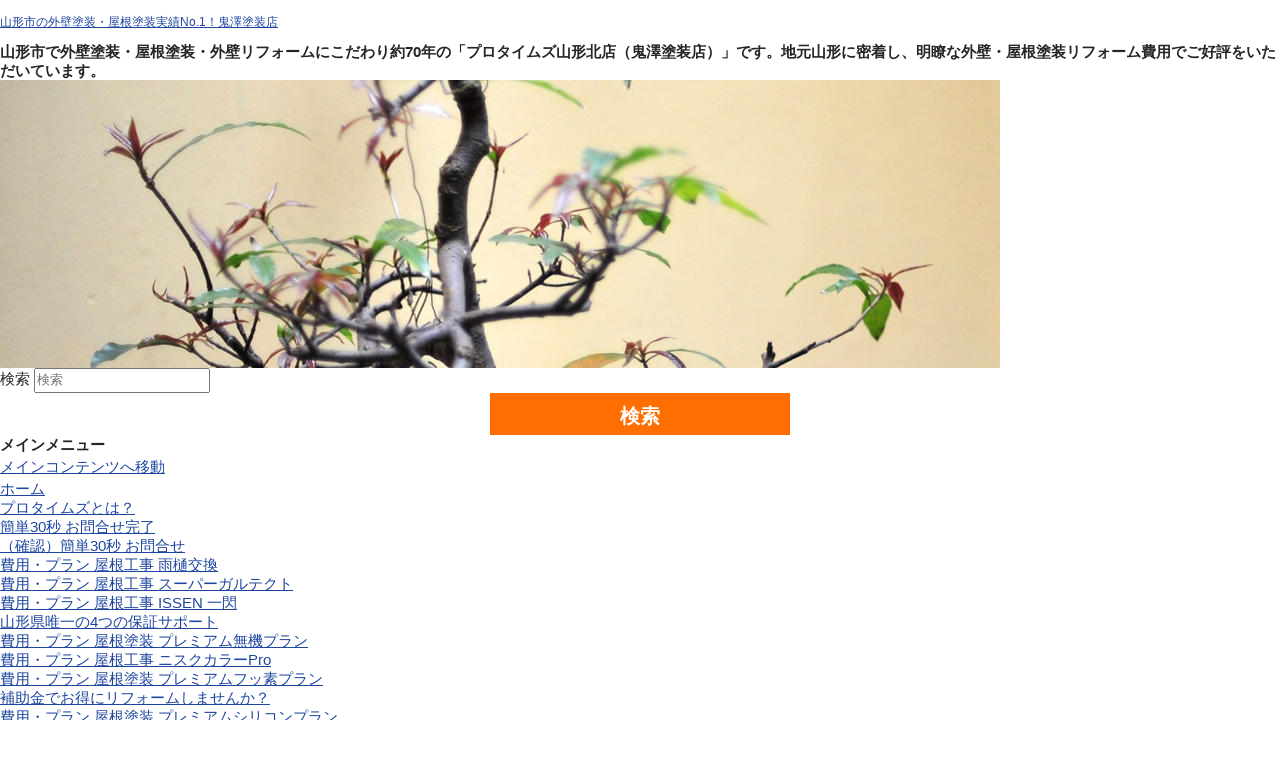

--- FILE ---
content_type: text/html; charset=UTF-8
request_url: https://yamagata.onizawapaint.co.jp/mainimage_s/%E3%83%A1%E3%82%A4%E3%83%B3%E3%82%A4%E3%83%A1%E3%83%BC%E3%82%B803-2
body_size: 7042
content:
<!DOCTYPE html>
<!--[if IE 6]>
<html id="ie6" lang="ja">
<![endif]-->
<!--[if IE 7]>
<html id="ie7" lang="ja">
<![endif]-->
<!--[if IE 8]>
<html id="ie8" lang="ja">
<![endif]-->
<!--[if !(IE 6) & !(IE 7) & !(IE 8)]><!-->
<html lang="ja">
<!--<![endif]-->
<head>
<meta charset="UTF-8" />
<meta name="viewport" content="width=device-width" />
<title>メインイメージ03 | 山形市の外壁塗装・屋根塗装実績No.1！鬼澤塗装店</title>
	<!-- Google Tag Manager -->
<script>(function(w,d,s,l,i){w[l]=w[l]||[];w[l].push({'gtm.start':
new Date().getTime(),event:'gtm.js'});var f=d.getElementsByTagName(s)[0],
j=d.createElement(s),dl=l!='dataLayer'?'&l='+l:'';j.async=true;j.src=
'https://www.googletagmanager.com/gtm.js?id='+i+dl;f.parentNode.insertBefore(j,f);
})(window,document,'script','dataLayer','GTM-P6MG5NJ');</script>
<!-- End Google Tag Manager -->
<link rel="profile" href="http://gmpg.org/xfn/11" />
<link rel="stylesheet" type="text/css" media="all" href="https://yamagata.onizawapaint.co.jp/onizawa/wp-content/themes/onizawa2016_06/style.css" />
<link rel="pingback" href="https://yamagata.onizawapaint.co.jp/onizawa/xmlrpc.php" />
<!--[if lt IE 9]>
<script src="https://yamagata.onizawapaint.co.jp/onizawa/wp-content/themes/twentyeleven/js/html5.js" type="text/javascript"></script>
<![endif]-->
<meta name='robots' content='max-image-preview:large' />
<link rel='dns-prefetch' href='//s.w.org' />
<link rel="alternate" type="application/rss+xml" title="山形市の外壁塗装・屋根塗装実績No.1！鬼澤塗装店 &raquo; フィード" href="https://yamagata.onizawapaint.co.jp/feed" />
<link rel="alternate" type="application/rss+xml" title="山形市の外壁塗装・屋根塗装実績No.1！鬼澤塗装店 &raquo; コメントフィード" href="https://yamagata.onizawapaint.co.jp/comments/feed" />
<link rel="alternate" type="application/rss+xml" title="山形市の外壁塗装・屋根塗装実績No.1！鬼澤塗装店 &raquo; メインイメージ03 のコメントのフィード" href="https://yamagata.onizawapaint.co.jp/mainimage_s/%e3%83%a1%e3%82%a4%e3%83%b3%e3%82%a4%e3%83%a1%e3%83%bc%e3%82%b803-2/feed" />
		<script type="text/javascript">
			window._wpemojiSettings = {"baseUrl":"https:\/\/s.w.org\/images\/core\/emoji\/13.1.0\/72x72\/","ext":".png","svgUrl":"https:\/\/s.w.org\/images\/core\/emoji\/13.1.0\/svg\/","svgExt":".svg","source":{"concatemoji":"https:\/\/yamagata.onizawapaint.co.jp\/onizawa\/wp-includes\/js\/wp-emoji-release.min.js?ver=5.8.12"}};
			!function(e,a,t){var n,r,o,i=a.createElement("canvas"),p=i.getContext&&i.getContext("2d");function s(e,t){var a=String.fromCharCode;p.clearRect(0,0,i.width,i.height),p.fillText(a.apply(this,e),0,0);e=i.toDataURL();return p.clearRect(0,0,i.width,i.height),p.fillText(a.apply(this,t),0,0),e===i.toDataURL()}function c(e){var t=a.createElement("script");t.src=e,t.defer=t.type="text/javascript",a.getElementsByTagName("head")[0].appendChild(t)}for(o=Array("flag","emoji"),t.supports={everything:!0,everythingExceptFlag:!0},r=0;r<o.length;r++)t.supports[o[r]]=function(e){if(!p||!p.fillText)return!1;switch(p.textBaseline="top",p.font="600 32px Arial",e){case"flag":return s([127987,65039,8205,9895,65039],[127987,65039,8203,9895,65039])?!1:!s([55356,56826,55356,56819],[55356,56826,8203,55356,56819])&&!s([55356,57332,56128,56423,56128,56418,56128,56421,56128,56430,56128,56423,56128,56447],[55356,57332,8203,56128,56423,8203,56128,56418,8203,56128,56421,8203,56128,56430,8203,56128,56423,8203,56128,56447]);case"emoji":return!s([10084,65039,8205,55357,56613],[10084,65039,8203,55357,56613])}return!1}(o[r]),t.supports.everything=t.supports.everything&&t.supports[o[r]],"flag"!==o[r]&&(t.supports.everythingExceptFlag=t.supports.everythingExceptFlag&&t.supports[o[r]]);t.supports.everythingExceptFlag=t.supports.everythingExceptFlag&&!t.supports.flag,t.DOMReady=!1,t.readyCallback=function(){t.DOMReady=!0},t.supports.everything||(n=function(){t.readyCallback()},a.addEventListener?(a.addEventListener("DOMContentLoaded",n,!1),e.addEventListener("load",n,!1)):(e.attachEvent("onload",n),a.attachEvent("onreadystatechange",function(){"complete"===a.readyState&&t.readyCallback()})),(n=t.source||{}).concatemoji?c(n.concatemoji):n.wpemoji&&n.twemoji&&(c(n.twemoji),c(n.wpemoji)))}(window,document,window._wpemojiSettings);
		</script>
		<style type="text/css">
img.wp-smiley,
img.emoji {
	display: inline !important;
	border: none !important;
	box-shadow: none !important;
	height: 1em !important;
	width: 1em !important;
	margin: 0 .07em !important;
	vertical-align: -0.1em !important;
	background: none !important;
	padding: 0 !important;
}
</style>
	<link rel='stylesheet' id='wp-block-library-css'  href='https://yamagata.onizawapaint.co.jp/onizawa/wp-includes/css/dist/block-library/style.min.css?ver=5.8.12' type='text/css' media='all' />
<link rel='stylesheet' id='contact-form-7-css'  href='https://yamagata.onizawapaint.co.jp/onizawa/wp-content/plugins/contact-form-7/includes/css/styles.css?ver=5.1.9' type='text/css' media='all' />
<link rel='stylesheet' id='wp-pagenavi-css'  href='https://yamagata.onizawapaint.co.jp/onizawa/wp-content/plugins/wp-pagenavi/pagenavi-css.css?ver=2.70' type='text/css' media='all' />
<link rel='stylesheet' id='dashicons-css'  href='https://yamagata.onizawapaint.co.jp/onizawa/wp-includes/css/dashicons.min.css?ver=5.8.12' type='text/css' media='all' />
<link rel='stylesheet' id='xo-event-calendar-css'  href='https://yamagata.onizawapaint.co.jp/onizawa/wp-content/plugins/xo-event-calendar/css/xo-event-calendar.css?ver=2.1.1' type='text/css' media='all' />
<link rel='stylesheet' id='cf7cf-style-css'  href='https://yamagata.onizawapaint.co.jp/onizawa/wp-content/plugins/cf7-conditional-fields/style.css?ver=2.4.4' type='text/css' media='all' />
<script type='text/javascript' src='https://yamagata.onizawapaint.co.jp/onizawa/wp-includes/js/jquery/jquery.min.js?ver=3.6.0' id='jquery-core-js'></script>
<script type='text/javascript' src='https://yamagata.onizawapaint.co.jp/onizawa/wp-includes/js/jquery/jquery-migrate.min.js?ver=3.3.2' id='jquery-migrate-js'></script>
<script type='text/javascript' id='xo-event-calendar-ajax-js-extra'>
/* <![CDATA[ */
var xo_event_calendar_object = {"ajax_url":"https:\/\/yamagata.onizawapaint.co.jp\/onizawa\/wp-admin\/admin-ajax.php","action":"xo_event_calendar_month"};
/* ]]> */
</script>
<script type='text/javascript' src='https://yamagata.onizawapaint.co.jp/onizawa/wp-content/plugins/xo-event-calendar/js/ajax.js?ver=2.1.1' id='xo-event-calendar-ajax-js'></script>
<link rel="https://api.w.org/" href="https://yamagata.onizawapaint.co.jp/wp-json/" /><link rel="EditURI" type="application/rsd+xml" title="RSD" href="https://yamagata.onizawapaint.co.jp/onizawa/xmlrpc.php?rsd" />
<link rel="wlwmanifest" type="application/wlwmanifest+xml" href="https://yamagata.onizawapaint.co.jp/onizawa/wp-includes/wlwmanifest.xml" /> 
<meta name="generator" content="WordPress 5.8.12" />
<link rel="canonical" href="https://yamagata.onizawapaint.co.jp/mainimage_s/%e3%83%a1%e3%82%a4%e3%83%b3%e3%82%a4%e3%83%a1%e3%83%bc%e3%82%b803-2" />
<link rel='shortlink' href='https://yamagata.onizawapaint.co.jp/?p=4096' />
<link rel="alternate" type="application/json+oembed" href="https://yamagata.onizawapaint.co.jp/wp-json/oembed/1.0/embed?url=https%3A%2F%2Fyamagata.onizawapaint.co.jp%2Fmainimage_s%2F%25e3%2583%25a1%25e3%2582%25a4%25e3%2583%25b3%25e3%2582%25a4%25e3%2583%25a1%25e3%2583%25bc%25e3%2582%25b803-2" />
<link rel="alternate" type="text/xml+oembed" href="https://yamagata.onizawapaint.co.jp/wp-json/oembed/1.0/embed?url=https%3A%2F%2Fyamagata.onizawapaint.co.jp%2Fmainimage_s%2F%25e3%2583%25a1%25e3%2582%25a4%25e3%2583%25b3%25e3%2582%25a4%25e3%2583%25a1%25e3%2583%25bc%25e3%2582%25b803-2&#038;format=xml" />
<style type="text/css">.recentcomments a{display:inline !important;padding:0 !important;margin:0 !important;}</style></head>

<body class="mainimage_s-template-default single single-mainimage_s postid-4096 single-format-standard single-author singular two-column right-sidebar">
	<!-- Google Tag Manager (noscript) -->
<noscript><iframe src="https://www.googletagmanager.com/ns.html?id=GTM-P6MG5NJ"
height="0" width="0" style="display:none;visibility:hidden"></iframe></noscript>
<!-- End Google Tag Manager (noscript) -->
<div id="page" class="hfeed">
	<header id="branding" role="banner">
			<hgroup>
				<h1 id="site-title"><span><a href="https://yamagata.onizawapaint.co.jp/" rel="home">山形市の外壁塗装・屋根塗装実績No.1！鬼澤塗装店</a></span></h1>
				<h2 id="site-description">山形市で外壁塗装・屋根塗装・外壁リフォームにこだわり約70年の「プロタイムズ山形北店（鬼澤塗装店）」です。地元山形に密着し、明瞭な外壁・屋根塗装リフォーム費用でご好評をいただいています。</h2>
			</hgroup>

						<a href="https://yamagata.onizawapaint.co.jp/">
									<img src="https://yamagata.onizawapaint.co.jp/onizawa/wp-content/themes/twentyeleven/images/headers/hanoi.jpg" width="1000" height="288" alt="" />
							</a>
			
								<form method="get" id="searchform" action="https://yamagata.onizawapaint.co.jp/">
		<label for="s" class="assistive-text">検索</label>
		<input type="text" class="field" name="s" id="s" placeholder="検索" />
		<input type="submit" class="submit" name="submit" id="searchsubmit" value="検索" />
	</form>
			
			<nav id="access" role="navigation">
				<h3 class="assistive-text">メインメニュー</h3>
								<div class="skip-link"><a class="assistive-text" href="#content">メインコンテンツへ移動</a></div>
												<div class="menu"><ul>
<li ><a href="https://yamagata.onizawapaint.co.jp/">ホーム</a></li><li class="page_item page-item-53646"><a href="https://yamagata.onizawapaint.co.jp/protimes">プロタイムズとは？</a></li>
<li class="page_item page-item-53129"><a href="https://yamagata.onizawapaint.co.jp/30contact_complete">簡単30秒 お問合せ完了</a></li>
<li class="page_item page-item-53127"><a href="https://yamagata.onizawapaint.co.jp/confirm30">（確認）簡単30秒 お問合せ</a></li>
<li class="page_item page-item-53304"><a href="https://yamagata.onizawapaint.co.jp/cover4">費用・プラン 屋根工事 雨樋交換</a></li>
<li class="page_item page-item-53302"><a href="https://yamagata.onizawapaint.co.jp/cover3">費用・プラン 屋根工事 スーパーガルテクト</a></li>
<li class="page_item page-item-53300"><a href="https://yamagata.onizawapaint.co.jp/cover2">費用・プラン 屋根工事 ISSEN 一閃</a></li>
<li class="page_item page-item-49255"><a href="https://yamagata.onizawapaint.co.jp/guarantee">山形県唯一の4つの保証サポート</a></li>
<li class="page_item page-item-46536"><a href="https://yamagata.onizawapaint.co.jp/roof5">費用・プラン 屋根塗装 プレミアム無機プラン</a></li>
<li class="page_item page-item-53295"><a href="https://yamagata.onizawapaint.co.jp/cover1">費用・プラン 屋根工事 ニスクカラーPro</a></li>
<li class="page_item page-item-46534"><a href="https://yamagata.onizawapaint.co.jp/roof4">費用・プラン 屋根塗装 プレミアムフッ素プラン</a></li>
<li class="page_item page-item-45353"><a href="https://yamagata.onizawapaint.co.jp/subsidy">補助金でお得にリフォームしませんか？</a></li>
<li class="page_item page-item-44368"><a href="https://yamagata.onizawapaint.co.jp/roof3">費用・プラン 屋根塗装 プレミアムシリコンプラン</a></li>
<li class="page_item page-item-44366"><a href="https://yamagata.onizawapaint.co.jp/roof2">費用・プラン 屋根塗装 ハイクラスシリコンプラン</a></li>
<li class="page_item page-item-44364"><a href="https://yamagata.onizawapaint.co.jp/roof1">費用・プラン 屋根塗装 シリコンプラン</a></li>
<li class="page_item page-item-44362"><a href="https://yamagata.onizawapaint.co.jp/wall5">費用・プラン 外壁塗装 プレミアム無機プラン</a></li>
<li class="page_item page-item-44360"><a href="https://yamagata.onizawapaint.co.jp/wall4">費用・プラン 外壁塗装 遮熱＆防水プラン</a></li>
<li class="page_item page-item-44358"><a href="https://yamagata.onizawapaint.co.jp/wall3">費用・プラン 外壁塗装 プレミアムシリコンプラン</a></li>
<li class="page_item page-item-44356"><a href="https://yamagata.onizawapaint.co.jp/wall2">費用・プラン 外壁塗装 ハイクラスシリコンプラン</a></li>
<li class="page_item page-item-44354"><a href="https://yamagata.onizawapaint.co.jp/wall1">費用・プラン 外壁塗装 シリコンプラン</a></li>
<li class="page_item page-item-42510"><a href="https://yamagata.onizawapaint.co.jp/online200711">オンライン屋根外壁塗装相談会</a></li>
<li class="page_item page-item-42296"><a href="https://yamagata.onizawapaint.co.jp/online">オンライン相談</a></li>
<li class="page_item page-item-40861 page_item_has_children"><a href="https://yamagata.onizawapaint.co.jp/apaman">店舗や工場をお持ちのご法人アパート・マンションオーナーの皆様へ</a>
<ul class='children'>
	<li class="page_item page-item-40867"><a href="https://yamagata.onizawapaint.co.jp/apaman/error">（エラー）簡単お見積もり</a></li>
	<li class="page_item page-item-40870"><a href="https://yamagata.onizawapaint.co.jp/apaman/end">（完了）簡単お見積もり</a></li>
</ul>
</li>
<li class="page_item page-item-40849"><a href="https://yamagata.onizawapaint.co.jp/antivirus">抗菌・抗ウイルス塗装</a></li>
<li class="page_item page-item-31127"><a href="https://yamagata.onizawapaint.co.jp/drone">ドローン診断</a></li>
<li class="page_item page-item-24702"><a href="https://yamagata.onizawapaint.co.jp/taxhike">増税前の外壁塗装</a></li>
<li class="page_item page-item-31"><a href="https://yamagata.onizawapaint.co.jp/faq">よくあるご質問</a></li>
<li class="page_item page-item-18169"><a href="https://yamagata.onizawapaint.co.jp/staff">スタッフ・職人紹介</a></li>
<li class="page_item page-item-18019"><a href="https://yamagata.onizawapaint.co.jp/trust">信頼できる塗装店の見つけ方</a></li>
<li class="page_item page-item-15363"><a href="https://yamagata.onizawapaint.co.jp/exterior">暮らしをもっと快適に！リフォーム&#038;エクステリア</a></li>
<li class="page_item page-item-14298"><a href="https://yamagata.onizawapaint.co.jp/owner">仙台市内・宮城県内の法人・不動産オーナー様必見！コストダウン外壁・屋根塗装リフォーム</a></li>
<li class="page_item page-item-11167"><a href="https://yamagata.onizawapaint.co.jp/thanks">お問い合わせありがとうございました。</a></li>
<li class="page_item page-item-25829"><a href="https://yamagata.onizawapaint.co.jp/showroom_test">test-プロタイムズ仙台南店・仙台青葉店の外壁・屋根塗装ショールーム</a></li>
<li class="page_item page-item-9204 page_item_has_children"><a href="https://yamagata.onizawapaint.co.jp/showroom">プロタイムズ山形北店の外壁・屋根塗装ショールーム</a>
<ul class='children'>
	<li class="page_item page-item-53379"><a href="https://yamagata.onizawapaint.co.jp/showroom/showroom-error">（エラー）来店予約</a></li>
	<li class="page_item page-item-53377"><a href="https://yamagata.onizawapaint.co.jp/showroom/showroom-completion">（完了）来店予約</a></li>
	<li class="page_item page-item-53375"><a href="https://yamagata.onizawapaint.co.jp/showroom/showroom-confirmation">（確認）来店予約</a></li>
</ul>
</li>
<li class="page_item page-item-7769"><a href="https://yamagata.onizawapaint.co.jp/wall">思い出のプレゼント「感謝の壁」</a></li>
<li class="page_item page-item-7767"><a href="https://yamagata.onizawapaint.co.jp/voice">お客様の声：口コミ・評判</a></li>
<li class="page_item page-item-6926 page_item_has_children"><a href="https://yamagata.onizawapaint.co.jp/loan">分割月々10,000円台からの外壁屋根塗装・補助金でリフォーム</a>
<ul class='children'>
	<li class="page_item page-item-43058"><a href="https://yamagata.onizawapaint.co.jp/loan/contact-error">（エラー）ローンお見積り・ご相談・お問い合わせ</a></li>
	<li class="page_item page-item-43055"><a href="https://yamagata.onizawapaint.co.jp/loan/contact-completion">（完了）ローンお見積り・ご相談・お問い合わせ</a></li>
	<li class="page_item page-item-43053"><a href="https://yamagata.onizawapaint.co.jp/loan/contact-confirmation">（確認）ローンお見積り・ご相談・お問い合わせ</a></li>
</ul>
</li>
<li class="page_item page-item-6322"><a href="https://yamagata.onizawapaint.co.jp/leak">雨漏り対策塗装</a></li>
<li class="page_item page-item-2965"><a href="https://yamagata.onizawapaint.co.jp/after">塗装リフォームのアフターフォロー／保証について</a></li>
<li class="page_item page-item-2151"><a href="https://yamagata.onizawapaint.co.jp/color">プロタイムズ山形北店の安心ポイント「カラーシミュレーション」</a></li>
<li class="page_item page-item-2149"><a href="https://yamagata.onizawapaint.co.jp/design">アパート・マンションの入居率が上がる！塗装リフォーム</a></li>
<li class="page_item page-item-1459"><a href="https://yamagata.onizawapaint.co.jp/story">名工物語 プロタイムズ仙台南店の一級塗装技能士たち</a></li>
<li class="page_item page-item-20 page_item_has_children"><a href="https://yamagata.onizawapaint.co.jp/plan">屋根・外壁塗装リフォームの費用・プラン</a>
<ul class='children'>
	<li class="page_item page-item-44372"><a href="https://yamagata.onizawapaint.co.jp/plan/plan_contact_thanks">費用・プランお問い合わせ完了</a></li>
	<li class="page_item page-item-31134"><a href="https://yamagata.onizawapaint.co.jp/plan/plan-error">（エラー）30秒見積りフォーム[料金ページ]</a></li>
	<li class="page_item page-item-31136"><a href="https://yamagata.onizawapaint.co.jp/plan/plan-completion30">（完了）簡単30秒お見積り依頼【料金ページ】</a></li>
</ul>
</li>
<li class="page_item page-item-25219 page_item_has_children"><a href="https://yamagata.onizawapaint.co.jp/home_test">仙台の頼れる「外壁・屋根塗装リフォーム」職人集団copy</a>
<ul class='children'>
	<li class="page_item page-item-25633"><a href="https://yamagata.onizawapaint.co.jp/home_test/home_test-error">（エラー）仙台の頼れる「外壁・屋根塗装リフォーム」職人集団copy</a></li>
</ul>
</li>
<li class="page_item page-item-292"><a href="https://yamagata.onizawapaint.co.jp/welcome">はじめて塗装をされる方へ</a></li>
<li class="page_item page-item-217"><a href="https://yamagata.onizawapaint.co.jp/event">イベント・セミナー・勉強会情報</a></li>
<li class="page_item page-item-25"><a href="https://yamagata.onizawapaint.co.jp/kodawari">私たちのこだわり</a></li>
<li class="page_item page-item-208"><a href="https://yamagata.onizawapaint.co.jp/blog">スタッフブログ</a></li>
<li class="page_item page-item-7"><a href="https://yamagata.onizawapaint.co.jp/about">外壁塗装・外壁リフォームは必要？</a></li>
<li class="page_item page-item-27 page_item_has_children"><a href="https://yamagata.onizawapaint.co.jp/check">外壁・屋根のセルフチェック</a>
<ul class='children'>
	<li class="page_item page-item-31952"><a href="https://yamagata.onizawapaint.co.jp/check/check-completion30">（完了）簡単30秒お見積り依頼[セルフチェックページ]</a></li>
	<li class="page_item page-item-31949"><a href="https://yamagata.onizawapaint.co.jp/check/check-error">（エラー）30秒見積りフォーム[セルフチェックページ]</a></li>
</ul>
</li>
<li class="page_item page-item-120"><a href="https://yamagata.onizawapaint.co.jp/result">塗装・リフォーム実績（お客様の声）一覧</a></li>
<li class="page_item page-item-22"><a href="https://yamagata.onizawapaint.co.jp/flow">屋根・外壁塗装リフォームの流れ</a></li>
<li class="page_item page-item-29"><a href="https://yamagata.onizawapaint.co.jp/company">当社の紹介</a></li>
<li class="page_item page-item-42"><a href="https://yamagata.onizawapaint.co.jp/recruit">職人・スタッフ募集</a></li>
<li class="page_item page-item-33 page_item_has_children"><a href="https://yamagata.onizawapaint.co.jp/contact">お見積り・ご相談・お問い合わせ</a>
<ul class='children'>
	<li class="page_item page-item-24808"><a href="https://yamagata.onizawapaint.co.jp/contact/contact-completion">（完了）お見積り・ご相談・お問い合わせ</a></li>
	<li class="page_item page-item-25612"><a href="https://yamagata.onizawapaint.co.jp/contact/contact-completion_test">（完了）お見積り・ご相談・お問い合わせ-test</a></li>
	<li class="page_item page-item-24806"><a href="https://yamagata.onizawapaint.co.jp/contact/contact-confirmation">（確認）お見積り・ご相談・お問い合わせ</a></li>
	<li class="page_item page-item-25614"><a href="https://yamagata.onizawapaint.co.jp/contact/contact-confirmation_test">（確認）お見積り・ご相談・お問い合わせ-test</a></li>
	<li class="page_item page-item-24810"><a href="https://yamagata.onizawapaint.co.jp/contact/contact-error">（エラー）お見積り・ご相談・お問い合わせ</a></li>
	<li class="page_item page-item-25616"><a href="https://yamagata.onizawapaint.co.jp/contact/contact-error_test">（エラー）お見積り・ご相談・お問い合わせ-test</a></li>
</ul>
</li>
<li class="page_item page-item-25576"><a href="https://yamagata.onizawapaint.co.jp/contact_test">test-お見積り・ご相談・お問い合わせ</a></li>
<li class="page_item page-item-24801"><a href="https://yamagata.onizawapaint.co.jp/contact-2">お見積り・ご相談・お問い合わせ</a></li>
<li class="page_item page-item-25646"><a href="https://yamagata.onizawapaint.co.jp/home/home-error">（エラー）仙台の頼れる「外壁・屋根塗装リフォーム」職人集団</a></li>
<li class="page_item page-item-25653"><a href="https://yamagata.onizawapaint.co.jp/home/home-completion30">（完了）簡単30秒お見積り依頼</a></li>
</ul></div>
			</nav><!-- #access -->
	</header><!-- #branding -->


	<div id="main">

		<div id="primary">
			<div id="content" role="main">

				
					<nav id="nav-single">
						<h3 class="assistive-text">投稿ナビゲーション</h3>
						<span class="nav-previous"><a href="https://yamagata.onizawapaint.co.jp/mainimage_s/%e3%83%a1%e3%82%a4%e3%83%b3%e3%82%a4%e3%83%a1%e3%83%bc%e3%82%b801-2" rel="prev"><span class="meta-nav">&larr;</span> 前へ</a></span>
						<span class="nav-next"></span>
					</nav><!-- #nav-single -->

					
<article id="post-4096" class="post-4096 mainimage_s type-mainimage_s status-publish format-standard hentry">
	<header class="entry-header">
		<h1 class="entry-title">メインイメージ03</h1>

			</header><!-- .entry-header -->

	<div class="entry-content">
					</div><!-- .entry-content -->

	<footer class="entry-meta">
		作成者: <a href="https://yamagata.onizawapaint.co.jp/author/partnerprotimes">parTner@protimes</a> <a href="https://yamagata.onizawapaint.co.jp/mainimage_s/%e3%83%a1%e3%82%a4%e3%83%b3%e3%82%a4%e3%83%a1%e3%83%bc%e3%82%b803-2" title="メインイメージ03 へのパーマリンク" rel="bookmark">パーマリンク</a>		
			</footer><!-- .entry-meta -->
</article><!-- #post-4096 -->

						<div id="comments">
	
	
	
	
</div><!-- #comments -->

				
			</div><!-- #content -->
		</div><!-- #primary -->


	</div><!-- #main -->

	<footer id="colophon" role="contentinfo">

			

			<div id="site-generator">
								<a href="http://wordpress.org/" title="セマンティックなパブリッシングツール">Proudly powered by WordPress</a>
			</div>
	</footer><!-- #colophon -->
</div><!-- #page -->

<!--YTM-->
<script id="tagjs" type="text/javascript">
  (function () {
    var tagjs = document.createElement("script");
    var s = document.getElementsByTagName("script")[0];
    tagjs.async = true;
    tagjs.src = "//s.yjtag.jp/tag.js#site=L6IYnUw";
    s.parentNode.insertBefore(tagjs, s);
  }());
</script>
<noscript>
  <iframe src="//b.yjtag.jp/iframe?c=L6IYnUw" width="1" height="1" frameborder="0" scrolling="no" marginheight="0" marginwidth="0"></iframe>
</noscript>

<script type='text/javascript' src='https://yamagata.onizawapaint.co.jp/onizawa/wp-includes/js/comment-reply.min.js?ver=5.8.12' id='comment-reply-js'></script>
<script type='text/javascript' id='contact-form-7-js-extra'>
/* <![CDATA[ */
var wpcf7 = {"apiSettings":{"root":"https:\/\/yamagata.onizawapaint.co.jp\/wp-json\/contact-form-7\/v1","namespace":"contact-form-7\/v1"}};
/* ]]> */
</script>
<script type='text/javascript' src='https://yamagata.onizawapaint.co.jp/onizawa/wp-content/plugins/contact-form-7/includes/js/scripts.js?ver=5.1.9' id='contact-form-7-js'></script>
<script type='text/javascript' id='wpcf7cf-scripts-js-extra'>
/* <![CDATA[ */
var wpcf7cf_global_settings = {"ajaxurl":"https:\/\/yamagata.onizawapaint.co.jp\/onizawa\/wp-admin\/admin-ajax.php"};
/* ]]> */
</script>
<script type='text/javascript' src='https://yamagata.onizawapaint.co.jp/onizawa/wp-content/plugins/cf7-conditional-fields/js/scripts.js?ver=2.4.4' id='wpcf7cf-scripts-js'></script>
<script type='text/javascript' src='https://yamagata.onizawapaint.co.jp/onizawa/wp-includes/js/wp-embed.min.js?ver=5.8.12' id='wp-embed-js'></script>
<!-- SmartNews Ads Pixel Code -->
<script type="text/javascript">
!function(){if(window.SmartnewsAds=window.SmartnewsAds||{},!window.SmartnewsAds.p){var e=window.SmartnewsAds.p=function(){e.callMethod?e.callMethod.apply(e,arguments):e.queue.push(arguments)};window.SmartnewsAds._p||(window.SmartnewsAds._p=e),e.push=e,e.version="1.0.0",e.queue=[];var n=document.createElement("script");n.async=!0,n.src="//cdn.smartnews-ads.com/i/pixel.js";var s=document.getElementsByTagName("script")[0];s.parentNode.insertBefore(n,s)}}();

SmartnewsAds.p("66970e7b5f3e97df4d17c315", "PageView");
</script>
<noscript>
<img height="1" width="1" style="display:none;" alt="" src="https://i.smartnews-ads.com/p?id=66970e7b5f3e97df4d17c315&e=PageView" />
</noscript>

</body>
</html>

--- FILE ---
content_type: text/css
request_url: https://yamagata.onizawapaint.co.jp/onizawa/wp-content/themes/onizawa2016_06/style.css
body_size: 1498
content:
/*
Template:twentyeleven
Theme Name:onizawa201603
Description:onizawa201603 子テーマ
*/

/*@import "http://onizawapaint.co.jp/css/reset.css";
@import "http://onizawapaint.co.jp/css/common.css";
@import "http://onizawapaint.co.jp/css/base.css";
@import "http://onizawapaint.co.jp/css/table.css";
@import "http://onizawapaint.co.jp/css/page.css";*/

@import "../../../../css/reset.css";
@import "../../../../css/common.css";
@import "../../../../css/base.css";
@import "../../../../css/table.css";
@import "../../../../css/page.css";

.contact_form #trust-form table {
width:100%;
}

div#trust-form.contact-form table td br{
  display: none;
}

div#trust-form.contact-form input[type="checkbox"], div#trust-form.contact-form input[type="radio"]{
  vertical-align: baseline;
}
.contact_form #trust-form table input[type="text"],.contact_form #trust-form table input[type="tel"],.contact_form #trust-form table input[type="email"] {
    padding: 2px 5px;
    width: 330px;
    font-size: 15px;
    background: #FFFCEF;
}
.contact_form #trust-form table .form-content input[type="text"],.contact_form #trust-form table input[type="tel"]  {
  margin-top: 15px;
}
.contact_form #trust-form table .form-content input[type="text"] {
    margin-top: 15px;
  }
.contact_form #trust-form table td {
padding: 15px 20px;
    border-top: 1px solid #FF6E00;
    text-align: left;
    display: table-cell;
}
.contact_form .datepicker{
  display: flex;
  align-items: center;
  gap: 2px;
}
.contact_form .datepicker .date-selection{
  margin-right: 8px;
}

.contact_form #trust-form table td div {
    padding: 0 10px;
}
.contact_form #trust-form table tr:hover {
    background: #f4f4f4;
}
.submit-send {
text-align: center;
	margin: 30px 0;
}

body:first-of-type input[type="submit"] {
  background: #ff6e00;
  display: block;
  width: 300px;
  height: 42px;
  color: #fff;
  margin: 0 auto;
  font-size: 130%;
  font-weight: bold;
  text-align: center;
  border: none;
  cursor: pointer;
}

.submit-send input {
width:160px;
}

/* >> start
20190823　　施工地域・施工カテゴリ追加
 */
.result_reformList li{
    background: #f3efe6;
}
.textColor01, .result_reformList .date{
    background: #ffffff;
    margin-bottom: 0;
    padding-bottom: 5px;
}
.result_reformList li ul.category{
    padding: 0 0.5em;
    text-align: left;
    display: block;
}
.result_reformList li ul.category li{
    display: inline-block;
    margin: 0 0.5em 0.5em 0;
    padding: 0.25em 0.5em;
    border-radius: 0.25em;
    background: #30AEE3;
    border: #30AEE3 solid 1px;
    width: auto;
}
.result_reformList li ul.category li a{
    color: #ffffff;
    text-decoration: none;
}
#conts ul.area_list{
    list-style: none;
    margin-bottom: 1.5em;
}
#conts ul.area_list li{
    display: inline-block;
    margin: 0 0.5em 0.5em 0;
    padding: 0.25em 0.5em;
    border-radius: 0.25em;
    background: #FF5F01;
    border: #FF5F01 solid 1px;
}
#conts ul.area_list li a{
    color: #ffffff;
    text-decoration: none;
}
#conts ul.area_list li.current{
    background: #ffffff;
}
#conts ul.area_list li.current a{
    color: #FF5F01;
}
#index #conts ul.area_list{
    letter-spacing: -0.4em;
}
#index #conts ul.area_list li{
    letter-spacing: normal;
    padding: 0.5em 0.5em;
    text-align: center;
    margin-right: 1.0em;
    width: calc( 20% - 2.0em );
}
#index #conts ul.area_list li:last-of-type{
    margin-right: 0;
}
#index #conts ul.area_list li a{
    font-weight: bold;
}
#conts ul.category_list{
    list-style: none;
    margin-bottom: 0.5em;
}
#conts ul.category_list li{
    display: inline-block;
    margin: 0 0.5em 0.5em 0;
    padding: 0.25em 0.5em;
    border-radius: 0.25em;
    background: #30AEE3;
    border: #30AEE3 solid 1px;
}
#conts ul.category_list li a{
    color: #ffffff;
    text-decoration: none;
}
#conts ul.category_list li.current{
    background: #ffffff;
}
#conts ul.category_list li.current a{
    color: #30AEE3;
}
#index #conts ul.category_list{
    letter-spacing: -0.4em;
}
#index #conts ul.category_list li{
    letter-spacing: normal;
    padding: 0.5em 0.5em;
    text-align: center;
    margin-right: 1.0em;
    width: calc( 25% - 2.0em );
}
#index #conts ul.category_list li:last-of-type{
    margin-right: 0;
}
#index #conts ul.category_list li a{
    font-weight: bold;
}
.wp-pagenavi{
    clear: both;
    margin: 30px auto 40px;
    text-align: center;
    font-size: 18px;
    overflow: hidden;
    height: 100%;
}
.wp-pagenavi > *{
    border: #FF5F01 solid 1px;
    border-radius: 4px;
    line-height: 2.0;
    padding: 0 0.5em;
    display: inline-block;
    margin-right: 0.5em;
    color: #ffffff;
    background: #ffa16b;
}
.wp-pagenavi .current{
    color: #333333;
    background: #ffffff;
}
/*
20190823　　施工地域・施工カテゴリ追加
 end << */


@media screen and (max-width: 767px) {
.contact_form #trust-form table td,
.contact_form #trust-form table th{
 display: block;
    width: 100%;
}
.contact_form #trust-form table input[type="text"],.contact_form #trust-form table input[type="tel"]  {
    width: 100%;
}
}

/* 20230224 追記 */
/*　箇条書きをインラインで表示　*/
.mw_wp_form ul li {
    display: inline;
    list-style: none;
    padding-right: 20px;
}

/*　ラジオボタンの位置調整　*/
.mw_wp_form ul li input {
    margin-right: 5px;
    position: relative;
    top: -2px;
}

/*　箇条書きの余白（左）を解除　*/
.mw_wp_form ul {
    margin-left: 0px;
}

.mw_wp_form ul li {
    font-size: 110%;
    margin-bottom: 10px;
}

--- FILE ---
content_type: text/css
request_url: https://yamagata.onizawapaint.co.jp/css/reset.css
body_size: 759
content:
@charset "UTF-8";

/* ----------------------------------------
Default Reset Style Seet
YUI Reset CSS , YUI Fonts CSS ,Formy - CSS Form Framework を参考に作成

	ブラウザ初期設定リセット

	1.全体

---------------------------------------- */


/* ----------------------------------------
1.全体
---------------------------------------- */

*{
	margin:0;
	padding:0;
	font-style:normal;
}

p {margin:0;}

ul li{list-style-type:none;}

img{
	border:0;
	vertical-align:bottom;
}

a {
	color: #1E46A0;
	text-decoration: underline;
}

a:hover {
	color: #1E46A0;
	text-decoration: none;
}

a:visited {
	color: #1E46A0;
	text-decoration: underline;
}

textarea{font-size:100%;}

h1, h2, h3, h4, h5, h6, p, ul, ol, li, img, dl, dt, dd, form, table{
	font-size: 100%;
	line-height: 1.3em;
	margin: 0;
	padding: 0;
}


/* ----------------------------------------
2.フォーム
---------------------------------------- */

fieldset {
	border: none;
	margin-bottom:1em;
	padding:0 1em 1em 1em;
}

legend {
	background:#fff;
	padding:0.3em;
}

input, textarea {
	line-height:1.4;
	padding:0;
	vertical-align:middle;
}

input[type="checkbox"],
input[type="radio"] {
	vertical-align:text-bottom;
}

input[type="submit"] {
	padding:0.1em;
}

select {
	padding:0;
}

/* for IE6 */
* html input {
	padding:0.1em;
}

* html input.checkbox,
* html input.radio {
	vertical-align:-0.3em;
}

* html input.submit {
	line-height:1.2;
	padding-top:0.2em;
}

* html select {
	vertical-align:-0.2em;
}

/* for IE7 */
*+html input {
	padding:0.1em;
}

*+html input.submit {
	line-height:1.2;
	padding-top:0.2em;
}

*+html select {
	vertical-align:-0.2em;
}

/* for Opera9.27 */
html:first-child input {
	padding:0.1em;
}

html:first-child input[type="checkbox"],
html:first-child input[type="radio"] {
	vertical-align:middle;
}

html:first-child input[type="submit"] {
	padding:0.3em;
}

html:first-child select {
	padding:0.2em;
}

/* for Opera9.5 [Safari3] */
body:first-of-type input {
	padding:0.1em;
}

body:first-of-type input[type="checkbox"],
body:first-of-type input[type="radio"] {
	vertical-align:-0.3em;
}

body:first-of-type input[type="submit"] {
	padding:0.3em 0.3em 0.2em 0.3em;
}

/* for Safari3 */
html:not(:-child:-child) input {
	padding:0;
	vertical-align:baseline;
}

html:not(:-child:-child) input[type="checkbox"],
html:not(:-child:-child) input[type="radio"] {
	vertical-align:baseline;
}

html:not(:-child:-child) select {
	vertical-align:0.1em;
}


--- FILE ---
content_type: text/css
request_url: https://yamagata.onizawapaint.co.jp/css/common.css
body_size: 1329
content:
@charset "UTF-8";

/* ----------------------------------------
  Common Style Seet

	1-2.配置
	1-3.マージン
	1-4.文字の大きさ
	1-5.行間
	1-6.文字装飾
	1-7.文字の色
	1-8.ボーダー
	1-9.
	1-10.引用
	1-11.クリアフィックス
---------------------------------------- */

/* ----------------------------------------
  1-2.配置
---------------------------------------- */

.left{float:left;display:inline;}
.right{float:right;display:inline;}
.clear{clear:both;}
.clearleft{clear:left;}
.clearright{clear:right;}

.alignleft{text-align:left;}
.aligncenter{text-align:center;}
.alignright{text-align:right;}



img.aligncenter{margin-right: auto;
    margin-left: auto;
    display: block;
    clear: both;}
img.alignright{margin-left: 1.5em;
    display: inline;
    float: right;}

/* ----------------------------------------
  1-3.マージン
---------------------------------------- */

.m2{margin:2px;}
.m5{margin:5px;}
.m10{margin:10px;}
.m15{margin:15px;}
.m20{margin:20px;}
.m30{margin:30px;}
.m40{margin:40px;}

.mt2{margin-top:2px;}
.mt5{margin-top:5px;}
.mt10{margin-top:10px;}
.mt15{margin-top:15px;}
.mt20{margin-top:20px;}
.mt30{margin-top:30px;}
.mt40{margin-top:40px;}

.mr2{margin-right:2px;}
.mr5{margin-right:5px;}
.mr10{margin-right:10px;}
.mr15{margin-right:15px;}
.mr20{margin-right:20px;}
.mr30{margin-right:30px;}
.mr40{margin-right:40px;}

.mb2{margin-bottom:2px;}
.mb5{margin-bottom:5px;}
.mb10{margin-bottom:10px;}
.mb15{margin-bottom:15px;}
.mb20{margin-bottom:20px;}
.mb30{margin-bottom:30px;}
.mb40{margin-bottom:40px;}

.ml2{margin-left:2px;}
.ml5{margin-left:5px;}
.ml10{margin-left:10px;}
.ml15{margin-left:15px;}
.ml20{margin-left:20px;}
.ml30{margin-left:30px;}
.ml40{margin-left:40px;}


.p2{padding:2px;}
.p5{padding:5px;}
.p10{padding:10px;}
.p15{padding:15px;}
.p20{padding:20px;}
.p30{padding:30px;}
.p40{padding:40px;}

.pt2{padding-top:2px;}
.pt5{padding-top:5px;}
.pt10{padding-top:10px;}
.pt15{padding-top:15px;}
.pt20{padding-top:20px;}
.pt30{padding-top:30px;}
.pt40{padding-top:40px;}

.pr2{padding-right:2px;}
.pr5{padding-right:5px;}
.pr10{padding-right:10px;}
.pr15{padding-right:15px;}
.pr20{padding-right:20px;}
.pr30{padding-right:30px;}
.pr40{padding-right:40px;}

.pb2{padding-bottom:2px;}
.pb5{padding-bottom:5px;}
.pb10{padding-bottom:10px;}
.pb15{padding-bottom:15px;}
.pb20{padding-bottom:20px;}
.pb30{padding-bottom:30px;}
.pb40{padding-bottom:40px;}

.pl2{padding-left:2px;}
.pl5{padding-left:5px;}
.pl10{padding-left:10px;}
.pl15{padding-left:15px;}
.pl20{padding-left:20px;}
.pl30{padding-left:30px;}
.pl40{padding-left:40px;}


/* ----------------------------------------
  1-4.文字の大きさ
---------------------------------------- */

.f50{font-size:50%;}
.f80{font-size:80%;}
.f90{font-size:90%;}
.f110{font-size:110%;}
.f120{font-size:120%;}
.f130{font-size:130%;}

.f9{font-size:9px;}
.f10{font-size:10px;}
.f11{font-size:11px;}
.f12{font-size:12px;}
.f13{font-size:13px;}
.f14{font-size:14px;}
.f15{font-size:15px;}
.f16{font-size:16px;}
.f17{font-size:17px;}
.f18{font-size:18px;}
.f19{font-size:19px;}
.f20{font-size:20px;}
.f25{font-size:25px;}
.f30{font-size:30px;}


/* ----------------------------------------
  1-5.行間
---------------------------------------- */

.lh110{line-height:110%;}
.lh120{line-height:120%;}
.lh130{line-height:130%;}
.lh140{line-height:140%;}
.lh150{line-height:150%;}
.lh160{line-height:160%;}
.lh170{line-height:170%;}
.lh180{line-height:180%;}
.lh190{line-height:190%;}
.lh200{line-height:200%;}


.ls1{letter-spacing:1px;}
.ls2{letter-spacing:2px;}
.ls3{letter-spacing:3px;}

/* ----------------------------------------
  1-6.文字装飾
---------------------------------------- */

strong{#ff4500;}
em{
	font-style:normal;
	font-weight:bold;
}
.bold{font-weight:bold;}
.italic{font-style:italic;}

/* ----------------------------------------
  1-7.文字の色
---------------------------------------- */

.red{color:#ff0000;}
.white{color:#fefefe;}
.blue{color:#0000ff;}
.black{color:#000000;}
.orange{color:#ffa500;}
.brown{color:#bc9361;}

/* ----------------------------------------
  1-8.ボーダー
---------------------------------------- */

.border{border:1px solid #aaa;}


/* ----------------------------------------
  1-9.
---------------------------------------- */
.pc_hyde {
	display: none!important;
}

.sponly {
	display: none!important;
}


/* ----------------------------------------
  1-10.引用
---------------------------------------- */

blockquote{}


/* ----------------------------------------
  1-11.クリアフィックス
---------------------------------------- */
	* html .clearfix {
		zoom: 1;
	}

	*+html .clearfix {
		zoom: 1;
	}

.clearfix:after {
	height: 0;
	visibility: hidden;
	content: ".";
	display: block;
	clear: both;
}

.clearbox{
	overflow:hidden;
	height:100%;
	}
/*画像*/
.img-border{
	border:1px solid #CCC;
	}

/* alpha
-------------------------------------------------*/
/*a.alpha:hover img {
	opacity:0.8;
	filter: alpha(opacity=80);
	-ms-filter: "alpha( opacity=80 )";
	background: #fff;
}
*/
a:hover img {
	opacity:0.8;
	filter: alpha(opacity=80);
	-ms-filter: "alpha( opacity=80 )";
	background: #fff;
}


--- FILE ---
content_type: text/css
request_url: https://yamagata.onizawapaint.co.jp/css/base.css
body_size: 2953
content:
@charset "utf-8";

/*
==================================================
	CSS File Name -layout.css
	Last-updated: 2012-08-09
	+1: body
	+2: #wrap
	+3: #header
	+4: #g_navi
	+5: #mainbody
	+6: #container
	+7: #conts
	+8: #side
	+9: #footer
	+10:common
==================================================
*/
/*--------------------------------------------------
+1: body
==================================================*/
html{
    height:100%;
}
body {
	font-family:'メイリオ',Meiryo,'Lucida Grande',Verdana,'ヒラギノ角ゴ Pro W3','Hiragino Kaku Gothic Pro',Osaka,'ＭＳ Ｐゴシック',sans-serif;
	color:#262626;
	font-size:15px;
	line-height:170%;
	height:100%;
	-webkit-text-size-adjust: 100%;
}
a {
	text-decoration:underline;
}
a:link {
	text-decoration:underline;
}
a:visited {
	text-decoration:underline;
}
a:hover {
	text-decoration:none;
}
a:active {
	text-decoration:underline;
}
/*--------------------------------------------------
+2: #wrap
==================================================*/
div#wrapper{
    _height:100%;
}
div#wrapper {
	margin:0 auto;
	position:relative;
	min-height:100%;
	height: auto !important;
	height:100%;
	min-width:1150px;
	width:100%;
	background: url(../images/common/body_bg.jpg) repeat-x left top;
}
body > #wrapper {
	height:auto;
}
/*----------------------------------------------------------------------*/

/*--------------------------------------------------
+3: #header
==================================================*/
#header {
}

.headerInner {
	width: 980px;
	height: 135px;
	margin: 0 auto;
	position: relative;
}

h1 {
	margin-bottom: 12px;
	padding-top: 15px;
	font-size: 12px;
	font-weight: normal;
	color: #999;
}

.logoArea {
	width: 595px;
	float: left;
}

.logoArea .logo {
	margin-right: 21px;
	float: left;
}

.logoArea .logo a:hover img {
	opacity: 1;
	filter: none;
	background: none;
}

.logoArea .detail {
	padding-top: 14px;
}

.logoArea .detail .image {
	margin-left: 15px;
	float: left;
}

.logoArea .detail p {
	font-size: 15px;
	font-weight: bold;
	line-height: 1.4;
	letter-spacing: -0.03em;
}

.logoArea .detail p .txtColor {
	color: #ff5f00;
}

.addressArea {
	margin-top: -6px;
	width: 367px;
	float: right;
	position: relative;
	z-index: 1;
}

.addressArea .h_text {
	padding-left: 40px;
}

.addressArea .tel {
	color: #034694;
	padding-left: 41px;
	margin: 3px 0 0 0;
	background: url(../images/common/icon_tel.png) no-repeat left 9px;
	font-size: 30px;
	font-weight: bold;
	line-height: 1.2;
}

.addressArea .time {
	margin-bottom: 5px;
	letter-spacing: -0.05em;
	padding-left: 38px;
	font-size: 12px;
	font-weight: bold;
}

.addressArea .address {
	padding-left: 38px;
	font-size: 11px;
}

.headerInner .photo {
	position: absolute;
	bottom: 0;
	right: 0;
	width: 171px;
}
.headerInner .photo .photo_inner {
	position: relative;
	bottom: 0;
	right: 0;
}
.headerInner .photo .photo_inner > img {
	position: absolute;
	bottom: 0;
	right: 0;
	z-index: 0;
}
.headerInner .photo .photo_inner a {
	background: #fff;
	position: absolute;
	right: 0;
	right: 4px;
	bottom: 10px;
	display: block;
	border-radius: 5px;
	z-index: 1;
}
.headerInner .photo .photo_inner a img:hover {
	opacity: 0.7;
}
/*----------------------------------------------------------------------*/
/*--------------------------------------------------
+4: #g_navi
==================================================*/
#g_navi,
#f_navi {
	height: 63px;
	background: url(../images/common/g_navi_bg.jpg) repeat-x;
}

#g_navi {
	margin-bottom: 10px;
	background: none;
}

#g_navi ul,
#f_navi ul {
	padding: 7px 0 0 9px;
	margin: 0 auto;
	width: 971px;
	height: 60px;
	background: url(../images/common/g_navi_bg04.png) no-repeat;
}

#g_navi ul {
	background: url(../images/common/g_navi_bg04.png) no-repeat;
	box-sizing: content-box;
}

#g_navi li,
#f_navi li {
	margin-top: 3px;
	padding-right: 2px;
	float: left;
	background: url(../images/common/g_navi_bg03.png) no-repeat right top;
}

#g_navi .gNavi01,
#g_navi .gNavi08,
#f_navi .gNavi01,
#f_navi .gNavi08 {
	background: none;
}

#g_navi .gNavi01,
#f_navi .gNavi01 {
	margin: 2px 3px 0 0;
}

#g_navi .gNavi08,
#f_navi .gNavi08 {
	margin-right: 0;
}

/*----------------------------------------------------------------------*/
/*--------------------------------------------------
+5: #mainbody
==================================================*/
div#mainbody {
	width: 980px;
	margin:0 auto 20px;
	clear:both;
}

/*----------------------------------------------------------------------*/
/*--------------------------------------------------
+6: #container
==================================================*/
#container {
	margin:0 auto;
	clear:both;
}

	* html #container {
		zoom: 1;
	}

	*+html #container {
		zoom: 1;
	}

#container:after {
	height: 0;
	visibility: hidden;
	content: ".";
	display: block;
	clear: both;
}
/*----------------------------------------------------------------------*/
/*--------------------------------------------------
+7: #conts
==================================================*/
#conts {
	width: 730px;
	float: right;
}

#conts p {
	line-height: 1.8;
}

#pagePath {
	margin-bottom: 13px;
}

#pagePath li {
	display: inline;
}

.Path_home {
	padding-left: 25px;
	background: url(../images/common/icon_home.png) no-repeat 0 3px;
}

/*----------------------------------------------------------------------*/
/*--------------------------------------------------
+8: #side
==================================================*/
#side {
	width: 210px;
	float: left;
}

#index #side {
	margin-bottom: -30px;
}

#side li,
#side p {
	line-height: 1.8;
	font-size: 12px;
}

#side a {
	color: #7f7f7f;
}

#side .sideList01 {
	margin-bottom: 30px;
}

#side .sideList01 ul {
	margin-bottom: -13px;
}

#side .sideList01 li {
	margin-bottom: 13px;
}

#side .sideList01 li.s_leak_box .inner {
	position: relative;
	width: 210px;
	height: 210px;
}

#side .sideList01 li.s_leak_box .inner .bn {
	position: absolute;
	left: -6px;
	top: 0;
}

#side .sideList01 .sideBn01 {
	margin-bottom: 20px;
}

#side .sideList01 li p,
#side .sideBn02 p {
	margin-top: 8px;
}

#side .s_ttl01 {
	margin-bottom: 10px;
	font-size: 16px;
	font-weight: bold;
	color: #262626;
	background: url(../images/common/side_ttl_bg.jpg);
	text-align: center;
	line-height: 46px;
}

#side .sideLink01 {
	margin-bottom: 25px;
}

#side .sideLink01 ul {
	margin-bottom: -3px;
}

#side .sideLink01 li {
	margin-bottom: 3px;
	font-size: 14px;
	padding-left: 20px;
	background: url(../images/common/icon_circle01.png) no-repeat 2px 7px;
}

#side .sideLink01 li a {
	color: #262626;
}

#side .sideBn02 {
	margin-bottom: 8px;
}

#side .sideLink02 {
	margin-bottom: 30px;
}

#side .sideLink02 ul.linkimg li{
	margin-bottom: 10px;
}

#side .sideLink02 ul.linkimg li.blog_hongo {
	margin-bottom: 20px;
}

#side .s_ttl02 {
	margin-bottom: 10px;
	padding-top: 8px;
	height: 33px;
	font-size: 16px!important;
	font-weight: bold;
	text-align: center;
	background: url(../images/common/side_ttl02_bg.png);
}

#side .sideLink03 .catch {
	position: absolute;
	top: 4px;
	left: -2px;
}

#side .sideLink03 .catch .txtColor {
	display: block;
}

#side .sideLink03 {
	padding-top: 88px;
	margin-bottom: 21px;
	position: relative;
}

#side .sideLink03 .photo {
	margin: 0px 8px 5px 5px;
	float: right;
}

#side .sideLink03 div p {
	font-size: 13px;
	line-height: 1.6;
	letter-spacing: -0.05em;
}

#side .btn {
	margin-top: 10px;
	text-align: center;
}

#side .sideLink04 {
	margin-bottom: 30px;
	text-align: center;
}

#side .sideLink04 p {
	font-size: 14px;
}

#side .sideLink04 .name {
	margin-top: 13px;
	font-size: 16px;
	font-weight: bold;
	line-height: 1.6;
}

#side .sideLink04 .name span {
	font-size: 14px;
}

#side .sideLink04 .address span {
	letter-spacing: -0.08em;
}

#side .sideLink04 .last {
	float: none;
	margin: 0;
}

#side .side_loan {
	width: 210px;
	height: 180px;
	position: relative;
}

#side .side_loan .number {
	color: #b3007f;
	font-weight: bold;
	font-size: 29px;
	position: absolute;
	top: 87px;
	right: 30px;
}

#side .side_loan .number span {
	font-size: 16px;
}

#side .side_loan .date {
	font-size: 11px;
	position: absolute;
	top: 126px;
	left: 0;
	width: 100%;
	text-align: center;
}

#side .s_campaign_box {
	margin-bottom: 20px;
	text-align: center;
}

#side .s_campaign_box .catch {
	margin-bottom: 5px;
}



#side .s_campaign_box .cap_box {
	margin-top: 6px;
	color: #C1272D;
	border: 2px solid #000;
	background: #FF0;
	font-size: 17px;
	font-weight: bold;
}





@-webkit-keyframes pulse {
 from {
   opacity: 1.0;/*透明度100%*/
 }
 to {
   opacity: 0.3;/*透明度80%*/
 }

}

.txtdeco{
-webkit-animation-name: pulse;/* 実行する名前 */
-webkit-animation-duration: 0.4s;/* 0.3秒かけて実行 */
-webkit-animation-iteration-count:infinite;/* 何回実行するか。infiniteで無限 */
-webkit-animation-timing-function:ease-in-out;/* イーズインアウト */
-webkit-animation-direction: alternate;/* alternateにするとアニメーションが反復 */
-webkit-animation-delay: 0.0s; /* 実行までの待ち時間 */
}


/*----------------------------------------------------------------------*/
/*--------------------------------------------------
+9: #footer
==================================================*/
#footer {
	padding-top: 61px;
	background: url(../images/common/footer_bg.jpg) repeat-x left top;
}

#footer .footerInner {
	margin: 0 auto;
	width: 980px;
	position: relative;
}

#footer .gotop {
	position: absolute;
/*	top: -300px; */
	top: -400px;
	right: 20px;
}

#f_navi {
	height: 63px;
	padding-top: 3px;
	margin-bottom: 28px;
}

#footer .footerInner .inner01 {
	margin-bottom: 25px;
}

#footer .footerInner .inner01 .fLogo {
	float: left;
}

#footer .footerInner .inner01 p {
	width: 600px;
	margin-top: 15px;
	color: #FF6E00;
	font-size: 18px;
	font-weight: bold;
	float: right;
}

#footer .footerInner .inner02 {
	margin-bottom: 20px;
}

#footer .footerInner .inner02 p {
	line-height: 1.8;
}

#footer .footerInner .inner02 .detail {
	width: 390px;
	float: left;
}

#footer .footerInner .inner02 .detail .name {
	font-size: 15px;
	line-height: 1.5;
}

#footer .footerInner .inner02 .detail .name span {
	font-size: 18px;
	font-weight: bold;
	display: block;
}

#footer .footerInner .inner02 .detail .address {
	font-size: 15px;
}

#footer .footerInner .inner02 .linkList {
	margin-bottom: -10px;
	width: 570px;
	float: right;
	overflow: hidden;
}

#footer .footerInner .inner02 .linkList ul {
	width: 590px;
	margin-right: -20px;
}

#footer .footerInner .inner02 .linkList li {
	margin: 0 20px 10px 0;
	width: 250px;
	padding-left: 16px;
	float: left;
	background: url(../images/common/icon_circle02.png) no-repeat 2px 8px;
	letter-spacing: -0.0em;
	line-height: 1.8;
	white-space: nowrap;
}

#footer .footerInner .inner02 .linkList li a {
	color: #262626;
	text-decoration: none;
}

#footer .footerInner .inner02 .linkList li a:hover {
	text-decoration: underline;
}

#footer .footerInner .inner02 .linkList li span {
	border-bottom: 2px solid #B19459;
	display: block;
}

#footer .footerInner .inner02 .linkList .noLine span {
	border: none;
	padding-bottom: 2px;
}

#footer .footerInner .pride {
	margin-bottom: 20px;
	font-size: 12px;
	color: #7F7F7F;
}

.copyright {
	text-align:center;
	font-size:15px;
	color: #FF6E00;
	padding-bottom: 10px;
}

/* footer banner 2021 11 10 */
.footer_bnr_flex{
  display: flex;
  width: 980px;
  gap: 8px;
  justify-content: space-around;
  margin: 0 auto 20px;
}
.footer_bnr_flex a{
	max-width: 220px;
  }
.footer_bnr_flex a img{
  width: 100%;
}


--- FILE ---
content_type: text/css
request_url: https://yamagata.onizawapaint.co.jp/css/table.css
body_size: 455
content:
@charset "UTF-8";

table,
thead,
tbody,
tfoot,
tr,
th,
td,
caption,
col,
colgroup {
	text-align: inherit;
	line-height: inherit;
	font-size: 100%;
}

table {
	border-collapse: collapse;
	border-spacing: 0;
}

thead {
	display: table-header-group;
}

tbody {
	display: table-row-group;
}

tfoot {
	display: table-footer-group;
}

tr {
	display: table-row;
}

th,
td {
	display: table-cell;
}

caption {
	display: table-caption;
}

col {
	display: table-column;
}

colgroup {
	display: table-column-group;
}




--- FILE ---
content_type: text/css
request_url: https://yamagata.onizawapaint.co.jp/css/page.css
body_size: 38646
content:
@charset "utf-8";

/* --------------------------------------

--------------------------------------- */

.commonBer {
    margin-top: 30px;
    width: 926px;
    height: 300px;
    background: url(../images/common/common_bn_bg.png);
    padding: 0 29px 0 21px;
}

.com_price {
    margin-bottom: 12px;
}

.com_price img {
    margin-top: -33px;
}

.com_detail {
    width: 478px;
    float: left;
}

.com_text01 {
    margin-bottom: 13px;
}

.com_btn {
    margin-bottom: 11px;
}

.com_text02 {
    text-align: center;
}

.com_video {
    margin-top: -40px;
    float: right;
}

.com_imgtext01 {
    margin-bottom: -5px;
    z-index: 1;
    position: relative;
    text-align: center;
}

.commonBer_s {
    margin-bottom: 40px;
    width: 667px;
    height: 215px;
    background: url(../images/common/common_bn_s_bg.png) no-repeat;
    padding: 36px 32px 0 31px;
    position: relative;
}

.com_s_price {
    position: absolute;
    top: 160px;
    left: 19px;
}

.com_s_detail {
    margin-top: 2px;
    float: left;
}

.com_s_btn {
    margin-top: 8px;
    text-align: center;
}

.com_s_video {
    float: right;
    /*display: none;*/
}

.iconYt {
    text-align: right;
    margin-top: 7px;
    font-size: 14px;
}

.iconYt a {
    padding-left: 53px;
    background: url(../images/common/icon_youtube.png) no-repeat left 0;
    text-align: right;
}

.iconCube {
    padding-left: 22px;
    background: url(../images/common/icon_cube.png) no-repeat 2px 9px;
    font-size: 17px;
    font-weight: bold;
}

.iconCircle {
    padding-left: 16px;
    background: url(../images/common/icon_circle02.png) no-repeat 2px 8px;
}

.title01,
.title02,
.title02_new {
    margin-bottom: 18px;
    background: url(../images/common/title01_bg.jpg) no-repeat;
    height: 42px;
    font-weight: bold;
    font-size: 18px;
}

.title01,
.title02,
.title02_new {
    padding: 14px 0 0 41px;
    display: block;
}

.title02,
.title02_new {
    padding-top: 9px;
    margin-bottom: 20px;
    background-image: url(../images/common/title02_bg.jpg);
}

.title03 {
    padding: 10px 0 0 40px;
    margin-bottom: 30px;
    background: url(../images/common/title03_bg.png) no-repeat;
    height: 41px;
    color: #FFF;
    font-size: 20px;
    font-weight: bold;
}

/*2019-03-20*/
.mb10.movie-wrap.movie_mar span {
    display: inline-block;
}

#youtube {
    display: none;
    position: fixed;
    width: 100vw;
    height: 100vh;
    background-color: rgba(0, 0, 0, 0.8);
    left: 0;
    top: 0;
    z-index: 100;
}

#youtube:after {
    content: '';
    display: block;
    position: absolute;
    width: 30px;
    height: 30px;
    top: 50px;
    right: 50px;
    background-image: url("../onizawa/wp-content/themes/onizawa2016_06/images/close.png");
    background-repeat: no-repeat;
    background-position: right top;
}

#youtube.onplay {
    display: flex;
    justify-content: space-around;
    align-items: center;
}

/*30秒お見積りフォーム*/
.contentformtop {
    max-width: 730px;
    background-color: #CB0E12;
    color: #fff;
    font-weight: bold;
    font-size: 127%;
    padding: 25px 10px;
}

.contentformtop span {
    color: #FCD900;
    margin-right: 3px;
}

#content30-form table {
    width: 100%;
    border: solid 1px #ccc;
}

#content30-form table th {
    width: 28%;
    overflow: hidden;
    padding: 20px 10px;
    border: solid 1px #ccc;
    background-color: #f6e8d5;
    font-size: 120%;
}

#content30-form table th p {
    width: 70%;
    float: left;
}

#content30-form table th .submessage30 {
    width: 40px;
    float: right;
    margin-top: 5px;
}

#content30-form table td {
    padding: 13px 10px;
    border: solid 1px #ccc;
}

#mw_wp_form_mw-wp-form-31133 #content30-form table td {
    width: 72%;
}

#content30-form table td input[type="checkbox"] {
    position: relative;
    top: -4px;
}

#mw_wp_form_mw-wp-form-31133 #content30-form table td input[type="checkbox"] {
    top: -3px;
}

#content30-form table td input[type="text"],#content30-form table td input[type="tel"],#content30-form table td input[type="email"] {
    width: 90%;
    box-sizing: border-box;
    padding: 5px;
    font-size: 100%;
}

#mw_wp_form_mw-wp-form-31133 #content30-form table td input[type="text"] {
    width: 90%;
    box-sizing: border-box;
}

#mw_wp_form_mw-wp-form-31133 #content30-form table td input[name="my-other"],
#mw_wp_form_mw-wp-form-31133 #content30-form table td input[name="my-tel"]{
    margin-top: 10px;
}

#mw_wp_form_mw-wp-form-31133 #content30-form table div ul li label input[type="radio"]{
    vertical-align: -.2em;
}

#content30-form table td br{
    display: none;
}
  
#content30-form table td input[name="my-other"],#content30-form table td input[type="tel"]{
    margin-top: 10px;
}

#content30-form input[type="radio"] {
    vertical-align: baseline;
    padding-right: 20px;
}

#content30-form #send30 {
    padding: 10px;
    border: solid 1px #ccc;
    border-top: none;
    margin-bottom: 40px;
}

#content30-form input[type="submit"] {
    background: #ff6e00;
    display: block;
    width: 300px;
    height: 42px;
    color: #fff;
    margin: 0 auto;
    font-size: 130%;
    font-weight: bold;
    text-align: center;
    border: none;
    cursor: pointer;
}

/*2019-03-19*/
#mainimage.slick-dotted.slick-slider {
    margin-bottom: 30px;

}

.slick-dots li button:before {
    font-size: 15px;
}

#footerfix {
    height: 80px;
    background: rgba(0, 0, 0, 0.7);
    padding: 10px;
    display: flex;
    position: fixed;
    width: 100%;
    bottom: 0;
    left: 0;
    z-index: 1000;
}

.footerfixInner {
    width: 980px;
    margin: 0 auto;
    background-color: #fff;
    border-radius: 5px;
    padding: 2px;
}

.footerfixInner a {
    text-decoration: none;
    font-size: 90%;
    display: block;
}

.footerfixInner ul,
.footerfreeDial {
    display: flex;
    -ms-flex-pack: distribute;
    justify-content: space-around;
}

.footerfixInner ul li a {
    color: #333;
}

.footerfixInner ul li:first-child {
    margin-top: -20px;
    margin-left: -10px;
}

.footerfixInner ul li:nth-child(2) {
    margin-left: -10px;
}

.footerfixInner ul li img.bt {
    margin-top: 5px;
}

.footerfreeDial {
    padding: 10px 0 3px 0;
}

.footerfreeDial span {
    font-size: 260%;
    color: #DC0000;
    font-weight: 900;
    line-height: 1.4;
    text-shadow: #DC0000 1px 1px 0, #DC0000 -1px -1px 0,
        /*右下、左上*/
        #DC0000 -1px 1px 0, #DC0000 1px -1px 0,
        /*右上、左下*/
        #DC0000 0px 1px 0, #DC0000 0 -1px 0,
        /*右、左*/
        #DC0000 -1px 0 0, #DC0000 1px 0 0;
    /*上、下*/
}

html,
body {
    font-variant-ligatures: none;
}

#toTop {
    background-color: #fff;
    width: 70px;
    height: 80px;
    border-radius: 5px;
    margin-left: -50px;
    position: relative;
    right: 60px;
    background-image: url("../images/common/icoan_toTop.png");
    background-position: center center;
    background-repeat: no-repeat;
    text-indent: -9999px;
}

/*春の塗装祭＆相談会*/
.spring_conference {
    text-align: center;
    margin-bottom: 30px;
}

/*新規20190311*/
#mainimage {
    width: 1080px;
    margin: 0 auto;
    position: relative;
}

.slick-slider {
    max-width: 1080px;
    height: auto;
    margin-bottom: 15px;
}

.slider {
    margin-bottom: 0;
}

.slider img {
    width: 100%;
    height: auto;
}

.movie_mar span {
    cursor: pointer;
    margin-right: 10px;
}

.movie_mar span:last-child {
    margin-right: 0;
}

.comBox {
    margin-bottom: 25px;
    position: relative;
}

.comBox02 {
    margin-top: 50px;
}

.comBox a {
    margin-bottom: 7px;
    display: block;
    width: 695px;
    height: 255px;
    padding: 110px 0 0 35px;
    font-size: 14px;
    background: url(../images/common/combox_bg.jpg);
    text-decoration: none;
}

.comBox02 a {
    display: block;
    height: 214px;
    background: url(../images/common/combox02_bg.jpg);
}

.comBox a:hover {
    opacity: 0.8;
    filter: alpha(opacity=80);
    -ms-filter: "alpha( opacity=80 )";
}

.comBox span {
    display: block;
    color: #262626;
    line-height: 1.5;
}

.comBox .comBox_num {
    padding-left: 60px;
    margin-top: 10px;
    font-size: 42px;
    font-weight: bold;
    color: #FF3C19 !important;
    background: url(../images/common/combox_icon_tel.png) no-repeat 1px 14px;
    line-height: 1.3;
}

.comBox .bold {
    margin-bottom: 5px;
    font-size: 18px;
    line-height: 1.4;
}

.comBox_telDetail {
    font-weight: bold;
    padding-left: 60px;
    font-size: 16px;
    line-height: 1.5 !important;
    letter-spacing: -0.03em;
}

.comBox_image {
    width: 274px;
    position: absolute;
    top: 6px;
    right: 0;
}

a.noOpacity:hover img {
    opacity: 1.0;
    filter: none;
    -ms-filter: none;
    background: none;
}

.table01 {
    width: 100%;
    border-collapse: collapse;
    border-bottom: 1px solid #FF6E00;
}

.table01 th,
.table01 td {
    padding: 15px 20px;
    border-top: 1px solid #FF6E00;
    text-align: left;
}

.table01 th {
    font-weight: bold;
    color: #FF6E00;
    background: #FFF7BC;
}


/* --------------------------------------
	�ȥåץک`��
--------------------------------------- */

#index #wrapper {
    /*background-image: url(../images/index/index_bg.png);*/
}

#index #g_navi {
    margin-bottom: 12px;
    position: relative;
    z-index: 2;
}

.topArea {
    width: 100%;
}

#film_roll {
    height: 425px;
    overflow: hidden;
}

.film_roll_wrapper {
    display: block;
    text-align: center;
    float: none;
    position: relative;
    top: auto;
    right: auto;
    bottom: auto;
    left: auto;
    z-index: auto;
    width: 100%;
    margin: 0 !important;
    padding: 0 !important;
    overflow: hidden;
}

.film_roll_shuttle {
    text-align: left;
    float: none;
    position: relative;
    top: 0;
    left: 0;
    right: auto;
    bottom: auto;
    margin: 0 !important;
    padding: 0 !important;
    z-index: auto;
}

.film_roll_shuttle.vertical_center:before {
    content: '';
    display: inline-block;
    height: 100%;
    vertical-align: middle;
    margin-right: -0.25em;
}

.film_roll_child {
    position: relative;
    display: inline-block;
    *display: inline;
    vertical-align: middle;
    zoom: 1;
    margin: 0 0 0 10px;
}

.film_roll_prev,
.film_roll_next {
    position: absolute;
    top: 48%;
    left: 15px;
    width: 40px;
    height: 40px;
    margin: -20px 0 0 0;
    padding: 0;
    font-size: 60px;
    font-weight: 100;
    line-height: 30px;
    color: white;
    text-align: center;
    background: #222;
    border: 3px solid white;
    border-radius: 23px;
    opacity: 0.5;
}

.film_roll_prev:hover,
.film_roll_next:hover {
    color: white;
    text-decoration: none;
    opacity: 0.9;
}

.film_roll_next {
    left: auto;
    right: 15px;
}

.film_roll_pager {
    margin: 11px 0 0;
    text-align: center;
}

.film_roll_pager a {
    width: 14px;
    height: 14px;
    display: inline-block;
    margin: 0 28px 0 0;
    background: url(../images/index/icon_slide.png);
}

.film_roll_pager a:hover {
    background: url(../images/index/icon_slide_ov.png);
}

.film_roll_pager a.active {
    background: url(../images/index/icon_slide_ov.png);
}

.film_roll_pager span {
    display: none;
}

.film_roll_pager a,
a.film_roll_prev,
a.film_roll_next {
    -webkit-box-sizing: content-box;
    -moz-box-sizing: content-box;
    box-sizing: content-box;
}

.top_list {
    width: 980px;
    margin: 0 auto;
    overflow: hidden;
}

.top_sub_img {
    width: 980px;
    /*height: 230px;*/
    margin: 0 auto 20px auto;
    position: relative;
}

.top_sub_img ul {
    overflow: hidden;
}

.top_sub_img ul li {
    float: left;
    margin-right: 24px;
}

.top_sub_img ul li:last-child {
    margin-right: 0px;
}

.top_sub_img .photo {
    position: absolute;
    top: -105px;
    right: 40px;
    z-index: 1000;
}

.top_sub_img p {
    position: absolute;
    top: 18px;
    left: 0;
}

/* 20191108 start */
.top_sub_recruit {
    margin: 20px auto;
}

/* 20191108 end */

/*.top_list ul {
}

.top_list li {
	margin-bottom: 15px;
}

.top_list li:last-child {
	margin-bottom: 0;
}

.top_list li a {
	color: #aaa;
}

.top_list li span {
	display: block;
}

.top_list li .photo {
	margin-bottom: 9px;
}

.top_list li .text {
	font-size: 12px;
	line-height: 1.8;
}
*/

.top_campaign {
    text-align: center;
    margin-bottom: 3%;
}

.top_campaign img {
    margin-bottom: 2%;
}

.top_catch {
    margin-bottom: 15px;
    position: relative;
    z-index: 100;
    text-align: center;
}

.top_bnbox01_2column {
    margin-bottom: 30px;
}

.top_bnbox01_2column .left,
.top_bnbox01_2column .right {
    width: 355px;
    text-align: left;
}

.top_bnbox01_2column a {
    color: #aaa;
}

.top_bnbox01_2column span {
    display: block;
    padding-top: 5px;
    font-size: 12px;
    line-height: 1.8;
}

.top_newsBox {
    margin-bottom: 30px;
}

.top_newsBox .top_news_inner {
    border-bottom: none;
    width: 355px;
}

.top_newsBox .eventBox {
    float: left;
}

.top_newsBox .newsBox {
    float: right;
}

.top_newsBox .top_news_ttl {
    padding: 9px 0 0;
    height: 41px;
    font-size: 18px;
    font-weight: bold;
    color: #333;
    background: url(../images/common/top_news_ttl_bg.jpg);
    text-align: center;
}

.top_newsBox .top_news_ttl span {
    color: #ff6e00;
}

.top_newsBox .top_news_inner dl {
    margin-bottom: 11px;
}

.top_newsBox .top_news_inner dt,
.top_newsBox .top_news_inner dd {
    padding: 20px 0 15px;
}

.top_newsBox .top_news_inner dt {
    font-weight: bold;
    padding-bottom: 5px;
}

.top_newsBox .top_news_inner dd {
    padding-top: 0;
    border-bottom: 1px solid #CCC4A8;
}

.top_newsBox .top_news_inner .btn {
    margin-top: -12px;
    padding-top: 11px;
    border-top: 1px solid #fff;
    text-align: center;
}

.list-news__item {
    position: relative;
}

.list-news__label {
    position: absolute;
    right: 0;
    top: -22px;
    z-index: 1;
}

.top_imgtext01 {
    position: absolute;
    top: 117px;
    left: 50%;
    margin-left: -92px;
    z-index: 10;
}

.top_photo01,
.top_photo02 {
    position: absolute;
    top: 0;
}

.top_photo01 {
    left: -76px;
}

.top_price01 {
    left: 104px;
}

.top_price01,
.top_price02 {
    position: absolute;
    top: 356px;
}

.top_photo02 {
    right: -78px;
}

.top_price02 {
    right: 84px;
}

.top_message01 {
    position: absolute;
    top: 44px;
    left: 315px;
}

.top_message02 {
    position: absolute;
    bottom: 0;
    left: 50%;
    margin-left: -252px;
}

.topArea {
    margin-bottom: 23px;
}

.topArea .top_image {
    position: relative;
    margin: -67px 0 12px;
    height: 585px;
    background: url(../images/index/main_bg.png) no-repeat center top;
}

.topArea .top_image img {
    position: absolute;
    top: 24px;
    left: 50%;
    margin-left: -630px;
}

.top_image_num {
    text-align: center;
    margin: 0 auto 20px auto;
    position: relative;
}


.top_image_event1810 {
    text-align: center;
    margin-bottom: 15px;
}

.topArea .commonBer {
    margin: 0;
}

#index #conts {
    margin-top: 3px;
}

.topBox01 {
    margin-bottom: 35px;
    width: 730px;
}

.topBox01_inner01,
.topBox01_inner03 {
    min-height: 339px;
    margin: -19px 0 25px;
    padding: 26px 0 0 16px;
    position: relative;
    border: 1px solid #dbc4a6;
    border-top: none;
}

.topBox01_inner03 {
    /* min-height: 520px; */
    margin-bottom: 0;
    padding: 15px 29px 8px 15px;
    /* background: url(../images/index/topbox01_bg.png) no-repeat center bottom; */
}

.topBox01_inner01_detail {
    width: 430px;
}

.topBox01_logo {
    margin-bottom: 20px;
}

.topBox01_catch {
    margin-bottom: 10px;
    font-weight: bold;
    font-size: 22px;
    text-indent: -0.5em;
    line-height: 1.4 !important;
}

.topBox01_catch span {
    margin-right: -0.5em;
    color: #ff5f00;
    font-size: 25px;
    letter-spacing: -0.05em;
}

.icon_arrow {
    line-height: 1.5 !important;
    text-align: right;
}

.icon_arrow a,
.topBox01_linklist a {
    padding-left: 27px;
    font-weight: bold;
    display: inline-block;
    background: url(../images/common/icon_arrow01.png) no-repeat 0 0;
    line-height: 21px;
}

.topBox01_linklist {
    margin-top: 10px;
    overflow: hidden;
}

.topBox01_linklist li {
    margin-right: 25px;
    float: left;
}

.topBox01_inner01_image {
    width: 241px;
    text-align: center;
    position: absolute;
    top: 34px;
    right: 12px;
}

.topBox01_photo {
    margin-bottom: 13px;
}

.topBox01_inner02 {
    margin-bottom: -10px;
    width: 730px;
    overflow: hidden;
}

.topBox01_bnr{
    text-align: center;
    margin: 16px 16px 16px 0;
}

.top_linkList01 {
    margin: 0 -26px 10px 0;
    width: 756px;
}

.top_linkList01 li {
    padding: 0 26px 30px 0;
    min-height: 151px;
    width: 226px;
    float: left;
    font-size: 12px;
}

.top_linkList02 {
    margin-top: 10px;
}

.top_linkList02 li {
    font-size: 12px;
    margin-bottom: 40px;
}

.top_linkList01 li a,
.top_linkList02 li a {
    color: #7f7f7f;
}

.top_linkList01 li span,
.top_linkList02 li span {
    display: block;
}

.top_linkList01_bn {
    margin-bottom: 10px;
}

.top_linkList01_text {
    line-height: 1.5;
}

.topBox02 {
    margin-bottom: 15px;
}

.top_result_text01 {
    margin-bottom: 29px;
}

.top_reformList {
    width: 730px;
    overflow: hidden;
}

.top_reformList ul {
    width: 759px;
    margin-right: -29px;
}

.top_reformList li {
    padding: 0 26px 25px 0;
    width: 226px;
    float: left;
}

.top_reformList span {
    display: block;
}

.textColor01,
.result_reformList .date {
    margin-bottom: 5px;
    font-size: 15px;
    color: #FF6E00;
    font-weight: bold;
}

.result_reformList .date {
    color: #262626;
    margin-bottom: 5px;
    font-size: 12px;
}

.top_reform_img {
    margin-bottom: 12px;
    border: 1px solid #999;
}

.top_reformList a {
    text-align: center;
    color: #262626;
    text-decoration: none;
}

.top_reformList a:hover {
    text-decoration: underline;
}

.top_reform_link {
    margin-bottom: 8px;
    font-size: 15px;
    font-weight: bold;
}

.top_seminar {
    margin-bottom: 22px;
    width: 730px;
    height: 117px;
    position: relative;
}

.top_seminar_btn {
    width: 101px;
    height: 30px;
    position: absolute;
    top: 88px;
    right: 11px;
}

.top_newsList,
.top_newsList02 {
    margin-bottom: 35px;
}

.top_newsList dt,
.top_newsList dd,
.top_newsList02 dt,
.top_newsList02 dd {
    line-height: 1.8;
}

.top_newsList02 dt {
    padding-left: 56px;
    padding-bottom: 5px;
    font-weight: bold;
    clear: left;
    background: url(../images/index/icon_new.jpg) no-repeat 0 0;
}

.top_newsList dt
/*,
.top_newsList02 dt*/

    {
    padding-left: 56px;
    float: left;
    clear: left;
    background: url(../images/index/icon_new.jpg) no-repeat 0 0;
}

.top_newsList02 dt {
    background-image: url(../images/index/icon_new02.png);
    font-weight: bold;
    color: #2AA339;
}

.top_newsList dd,
.top_newsList02 dd {
    margin-bottom: 10px;
    padding: 0 0 10px 200px;
    border-bottom: 2px dotted #FF6E00;
}

.top_newsList02 dd {
    padding-left: 0px;
    border-bottom: 2px dotted #2AA339;
}

.top_newsList .news_last,
.top_newsList02 .news_last {
    border: none;
}

.index_more {
    text-align: right;
    font-size: 18px;
    font-weight: bold;
}

.index_more a {
    padding: 15px 17px 15px;
    background: #003164;
    color: #fff;
    display: block;
    text-align: center;
    text-decoration: none;
    font-size: 120%;
}

.index_more a:hover {
    opacity: 0.8;
    filter: alpha(opacity=80);
}

.topBox05 {
    margin-bottom: 40px;
}

.topBox05_catch {
    margin-bottom: 8px;
    font-size: 26px;
    font-weight: bold;
    color: #FF6E00;
}

.topBox05_detail {
    margin-top: -4px;
}

.topBox05_text01 {
    margin-bottom: 5px;
}

.topBox05_text02 {
    text-align: right;
}

.topBox05_photo {
    text-align: center;
    width: 326px;
    float: right;
}

.topBox05_image {
    margin-bottom: 5px;
}

.standby {
    margin: 100px 0 200px;
    font-size: 18px;
    font-weight: bold;
    text-align: center;
}

.video-wrap {
    width: 560px;
    margin: 0 auto;
    text-align: center;
}

.video {
    position: relative;
    width: 100%;
    padding-top: 56.25%;
}

.video iframe {
    position: absolute;
    top: 0;
    right: 0;
    width: 100%;
    height: 100%;
}

/* --------------------------------------
	about.html
--------------------------------------- */

.pageBox01 {
    margin-bottom: 40px;
    position: relative;
}

.pageBox01_img01 {
    margin-bottom: -25px;
}

.pageBox01_img02 {
    position: relative;
    z-index: 2;
}

.pageBox01_img03 {
    position: absolute;
    top: 340px;
    right: 0;
}

.pageBox01_imgtext {
    margin: 35px 0 30px;
    text-align: center;
}

.pageBox01_img04 {
    margin: 10px 0 15px 14px;
    position: relative;
    z-index: 3;
}

.num {
    position: absolute;
    top: 0;
    left: 0;
}

.txtColor01 {
    color: #FF5F00;
}

.txtColor02 {
    color: #FF1400;
}

.txtColor03 {
    color: #FF1400;
    font-weight: bold;
}

.txtColor04 {
    color: #A35C00;
}

.pageBox_caption {
    margin-bottom: 25px;
    text-align: center;
    font-weight: bold;
    font-size: 16px;
}

.pageBox01_text01 {
    margin-bottom: 25px;
}


/* --------------------------------------
	faq.html
--------------------------------------- */

.faqBox01 {
    margin-bottom: 15px;
}

.faqBox01_photo {
    float: right;
    padding: 0 20px 0 36px;
}

.faqBox02 {
    margin-bottom: 100px;
}

.faq_question {
    margin-bottom: 10px;
    padding-bottom: 15px;
    font-size: 20px;
    font-weight: bold;
    background: url(../images/faq/qa_line.png) repeat-x left bottom;
    line-height: 1.8;
}

.faq_question span {
    padding: 6px 0 0 95px;
    min-height: 28px;
    display: inline-block;
    background: url(../images/faq/icon_q.png) no-repeat 12px 0;
}

.faq_answer {
    margin-bottom: 45px;
    padding: 10px 0 0 95px;
    background: url(../images/faq/icon_a.png) no-repeat 15px 0;
    line-height: 1.8;
}

.faq_imgtext01 {
    margin-bottom: -7px;
    position: relative;
    z-index: 10;
}


/* --------------------------------------
	contact.html
--------------------------------------- */

#contact #conts {
    width: auto;
    float: none;
}

.contact_form {
    margin-top: 20px;
}

.contactBox01 {
    margin-bottom: 40px;
}

.contactBox01_inner {
    /*width: 85%;*/
    margin: 0 auto 30px;
}

.contactBox01_photo {
    padding: 0 6px 0 40px;
    float: right;
}

.contactBox01_imgtext01 {
    margin-bottom: 2%;
    text-align: center;
    font-size: 1.2em;
}

.contactBox01_tel {
    text-align: center;
}

.contactBox01_imgtext02 {
    text-align: center;
}

.contact_ti_icon {
    text-align: center;
    margin-bottom: 1%;
}

.contact_ti_icon .con_icon {
    margin-bottom: 1%;
}

.contact_ti_icon .con_txt {
    font-weight: bold;
    font-size: 1.8em;
}

.contactBox01_num {
    text-align: center;
    margin-bottom: 3%;
}

.contactBox01_num .tel_icon {
    padding-left: 76px;
    background: url(../images/contact/icon_tel.png) no-repeat 0 center;
}

.contactBox01_num .tel_icon a {
    color: #FF1400;
    font-size: 56px;
    font-weight: bold;
    text-decoration: none;
    cursor: default;
}

.contact_time {
    font-weight: bold;
    text-align: center;
    background: #FFF9BD;
    margin: 0 auto;
    width: 60%;
    font-size: 1.4em;
}

.contact_time .red {
    font-size: 1.6em;
}

.contactBox01_telDetail {
    font-size: 19px;
    font-weight: bold;
    line-height: 1.5 !important;
}

.contact_table {
    margin: 45px 0 55px;
}

.contact_table th {
    overflow: hidden;
}

.contact_table label {
    display: inline;
    float: left;
}

.contact_table .contact_must {
    float: right;
}

.contact_table .must input,
.contact_table .must textarea {
    background: #FFFCEF;
}

.contact_checklist {
    overflow: hidden;
}

.contact_checklist li {
    padding-right: 30px;
    vertical-align: top;
    float: left;
}

.contact_checklist input {
    margin-right: 5px !important;
    vertical-align: middle !important;
}

.contact_table input[type="text"] {
    padding: 2px 5px;
    width: 330px;
    font-size: 15px;
}

.contact_table input[type=checkbox] {
    margin-top: -3px;
}

#contact_code {
    width: 140px;
}

#contact_address,
#contact_detail {
    width: 440px;
}

#contact_detail {
    height: 5em;
    padding: 2px 5px;
}

.contact_submit {
    margin: 0 auto;
    font-size: 16px;
    display: block;
}

.contact_agreement,
.contact_agreement_new {
    margin: 0 auto;
    width: 590px;
    height: 140px;
    padding: 25px;
    border: 2px solid #D9D9D9;
    overflow-y: scroll;
}

.contact_agreement li {
    line-height: 1.8;
}

input[type="submit"] {
    font-weight: bold;
    font-size: 140%;
    padding: 10px !important;
}

div#trust-form.contact-form table th {
    font-weight: bold !important;
    color: #262626 !important;
    background: #FFF7BC !important;
    padding: 15px 20px !important;
    border-top: 1px solid #FF6E00 !important;
    text-align: left !important;
    width: 230px !important;
    font-size: 18px !important;
}

div#trust-form.contact-form div.error {
    color: #e55a3b;
    padding-top: 10px !important;
}

div#trust-form.contact-form .contact_must img {
    width: auto;
}

#trust-form ul li {
    display: block !important;
    font-size: 110% !important;
    margin-bottom: 10px !important;
}

div#trust-form.contact-form input[type="checkbox"],
div#trust-form.contact-form input[type="radio"] {
    margin-right: 10px !important;
}

.contactBox01_detail {
    text-align: center;
    font-weight: bold;
    font-size: 18px;
}

.contactBox01_detail .contactBox01_text {
    margin-top: 20px;
}


/* --------------------------------------
	recruit.html
--------------------------------------- */

.recruit_img01 {
    margin-bottom: 20px;
    text-align: center;
}

.recruit_imgtext01 {
    margin-bottom: 20px;
    text-align: center;
}

.recruit_img_list {
    width: 730px;
    margin-bottom: 30px;
    overflow: hidden;
}

.recruit_img_list ul {
    width: 750px;
    margin-right: -20px;
}

.recruit_img_list ul li {
    float: left;
    margin-right: 20px;
}

.recruit_catch {
    text-align: center;
    margin-bottom: 25px;
}

.recruit_box01 {
    margin-bottom: 30px;
}

.recruit_box01 .inner {
    margin-bottom: 25px;
}

.recruit_box01 .inner .photo {
    padding: 0 24px 0 0;
    float: right;
}

.recruit_box01 .inner .detail {
    width: 490px;
    float: left;
}

.recruit_box01 .inner .detail .catch {
    margin-bottom: 20px;
}

.recruit_box01 .inner .detail .name {
    text-align: right;
}

.recruit_box01 .btn_list {
    text-align: center;
}

.recruit_box01 .btn_list li {
    margin: 0 3px;
    display: inline-block;
}

.recruit_box02 {
    margin-bottom: 40px;
}

.recruit_box02 .inner01 {
    margin-bottom: 20px;
}

.recruit_box02 .inner01 .photo {
    float: right;
}

.recruit_box02 .inner01 .detail {
    width: 540px;
}

.recruit_box02 .inner01 .detail .catch {
    margin-bottom: 23px;
}

.recruit_box02 dl dt {
    margin-bottom: 15px;
    padding: 10px 0 10px 14px;
    font-weight: bold;
    font-size: 18px;
    background: #E1E9F2;
}

.recruit_box02 dl dt span {
    color: #ff6e00;
}

.recruit_box02 dl dd {
    margin-bottom: 20px;
}

.recruit_box02 .inner01 dl dd {
    margin-bottom: 0;
}

.recruit_box03 .recruit_img_list {
    margin-top: 10px;
}


/* --------------------------------------
	news.html
--------------------------------------- */

.newsBoxlist {
    border: 2px solid #ccc;
    padding: 15px 15px;
    margin: 0 0 30px 0;
    background-color: #FFFAE2;
}

.news_feed {
    margin-bottom: 15px;
}

.news_date {
    padding: 5px 5px 5px;
    margin: 0 0 5px 0;
    font-size: 16px;
    /*float: left;*/
    clear: left;
    color: #fff;
    background: #2AA339;
    font-weight: bold;
}

.news_title {
    padding: 0 0 10px 0px;
    border-bottom: 3px solid #CECECE;
    font-size: 16px;
    font-weight: bold;
    color: #231815;
    line-height: 1.8;
}

.newsBox_detail {
    margin-bottom: 40px;
}

.pager {
    margin: 55px 0 85px;
    text-align: center;
    font-size: 18px;
}

.pager li {
    display: inline;
    margin: 0 7px;
    border: 1px solid #B2B2B2;
    color: #B2B2B2;
}

.pager li a,
.pager li span {
    padding: 6px;
    font-weight: bold;
}


/* --------------------------------------
	kodawari.html
--------------------------------------- */

.kodawaribox01 {
    margin: 30px 0 23px;
}

.kodawaribox01_catch {
    margin-bottom: 25px;
    text-align: center;
}

.kodawaribox01_photo {
    margin-bottom: 15px;
}

.kodawaribox01_text01 {
    margin-bottom: 10px;
    font-size: 17px;
    font-weight: bold;
}

.kodawaribox01_point {
    margin-bottom: 20px;
}

.kodawaribox01_text02 {
    text-align: center;
}

.num_title01,
.num_title02,
.num_title03,
.num_title04,
.num_title05,
.num_title01g,
.num_title02g {
    margin-bottom: 30px;
    padding: 5px 0 0 75px;
    font-size: 27px;
    font-weight: bold;
    line-height: 1.3 !important;
    background: url(../images/common/num_01.png) no-repeat 3px 0;
    white-space: nowrap;
}

.num_title01 {
    padding-left: 62px;
}

.num_title02 {
    background-image: url(../images/common/num_02.png);
}

.num_title03 {
    background-image: url(../images/common/num_03.png);
}

.num_title04 {
    background-image: url(../images/common/num_04.png);
    letter-spacing: -0.05em;
}

.num_title05 {
    background-image: url(../images/common/num_05.png);
}

.num_title01g,
.num_title02g {
    padding-bottom: 10px;
    border-bottom: 4px solid #BA843F;
    background-image: url(../images/common/num_01g.png);
}

.num_title02g {
    background-image: url(../images/common/num_02g.png);
}

.kodawaribox02 {
    margin-bottom: 50px;
}

.kodawaribox02 .kodawari_inner,
.kodawaribox03 .kodawari_inner,
.kodawaribox04 .kodawari_inner {
    margin-bottom: 25px;
}

.kodawari_photo {
    float: right;
    text-align: center;
}

.kodawari_caption {
    margin-top: 10px;
    font-size: 14px;
}

.kodawari_detail {
    width: 360px;
}

.kodawaribox02_photo {
    margin-bottom: 25px;
}

.kodawaribox02_text {
    font-size: 17px;
    font-weight: bold;
    text-align: center;
}

.kodawaribox03 {
    margin-bottom: 25px;
}

.kodawaribox03 .num_title02 {
    letter-spacing: -0.05em;
}

.kodawaribox03_photos {
    margin-bottom: 10px;
    width: 730px;
    overflow: hidden;
}

.kodawaribox03_photos ul {
    margin-right: -10px;
    width: 740px;
}

.kodawaribox03_photos li {
    float: left;
    margin-right: 10px;
}

.kodawaribox03_text {
    margin-bottom: 15px;
    text-align: center;
}

.kodawaribox04 {
    margin-bottom: 50px;
}

.kodawaribox04_photos {
    width: 730px;
    overflow: hidden;
}

.kodawaribox04_photos ul {
    margin-right: -27px;
    width: 756px;
}

.kodawaribox04_photos li {
    float: left;
    margin-right: 27px;
}

.kodawaribox05 .kodawari_inner,
.kodawaribox06 .kodawari_inner {
    margin-bottom: 50px;
}


/* --------------------------------------
	check.html
--------------------------------------- */

.checkBox01 {
    margin: 25px 0 30px;
}

.checkBox01_img {
    padding-right: 40px;
    float: right;
}

.checkBox01_text {
    padding-top: 7px;
}

.checkBox02_text01 {
    margin-bottom: 15px;
    font-size: 24px;
    font-weight: bold;
}

.checkBox02_caption {
    margin: 15px 0;
}

.checkBox02_icon_check {
    margin: 0 0 20px 135px;
    font-weight: bold;
    font-size: 16px;
}

.checkBox02_icon_check ul {
    margin-bottom: 0;
}

.checkBox02_icon_check li {
    margin-bottom: 10px;
    padding: 5px 0 0 31px;
    background: url(../images/common/icon_check.png) no-repeat 0 0;
}

.checkBox02_checklist {
    margin-bottom: 10px;
    width: 750px;
    overflow: hidden;
    font-size: 14px;
    font-weight: bold;
}

.checkBox02_checklist ul {
    margin-right: -20px;
    width: 750px;
}

.checkBox02_checklist li {
    padding: 0 20px 20px 0;
    width: 230px;
    float: left;
}

.checkBox02_checklist p {
    line-height: 1.5 !important;
    min-height: 3.5em;
}

.icon_check {
    padding: 5px 0 0 31px;
    background: url(../images/common/icon_check.png) no-repeat 0 0;
}

.checkBox02_text02 {
    text-align: center;
}

.checkBox02_arrow {
    margin-bottom: 10px;
    text-align: center;
}

.checkBox02_inner {
    padding-bottom: 40px;
    position: relative;
}

.checkBox02_detail_text01 {
    font-size: 27px;
    font-weight: bold;
    line-height: 1.5 !important;
}

.checkBox02_detail_text02 {
    width: 540px;
}

.checkBox02_photo {
    position: absolute;
    right: 0;
    bottom: 0;
}

.checkBox03 {
    margin-bottom: 40px;
}

.checkBox03_text01 {
    font-size: 17px;
    font-weight: bold;
    text-align: center;
}

.checkBox03_text02 {
    margin-bottom: 17px;
}

.checkBox03_video {
    margin: 0 auto 13px;
    width: 670px;
}

.checkBox03_video_inner {
    padding: 10px;
    background: #E4DFCA;
}

.checkBox03_text03 {
    margin-bottom: 25px;
    text-align: center;
}

.checkBox03_text04 {
    margin-bottom: 15px;
    font-size: 24px;
    font-weight: bold;
    letter-spacing: -0.03em;
}

.checkBox03_inner_photo {
    margin-left: 15px;
    float: right;
}

.checkBox04 {
    margin-bottom: 85px;
    text-align: center;
}

.checkBox04_imgtext {
    margin-bottom: 10px;
}

.checkBox04_btn {
    margin-bottom: 7px;
}


/* --------------------------------------
	plan.html
--------------------------------------- */

.title_g,
.title_b,
.title_o {
    margin-bottom: 29px;
}

.title_o span {
    color: #FF5E00;
}

.title_g span {
    color: #2A9E39;
}

.title_b span {
    color: #0091d2;
}

.title_b2 span {
    color: #955032;
}

.title_r span {
    color: #d50019;
}

/* add 20200317 Y・H */
.RunningCostTitle {
    width: 100%;
    padding: 4px 0;
    text-align: center;
    color: #fff;
    background: #c80002;
    font-weight: bold;
    margin-bottom: 10px;
}

.RunningCost {
    color: #c80002;
    font-size: 14px;
}

/* //add 20200317 Y・H */

.planBox03 {
    margin: 30px 0 20px;
    overflow: hidden;
}

.planBox03 .planBox_photo {
    float: right;
}

.planBox03 .planBox_detail {
    width: 500px;
    float: left;
    letter-spacing: -0.05em;
}

.planBox_caption {
    margin-bottom: 10px;
    font-size: 26px;
    font-weight: bold;
    line-height: 1.5 !important;
}

.planBox04 {
    margin-bottom: 20px;
    letter-spacing: -0.05em;
}

.planBox04_point_title {
    margin-bottom: 30px;
    text-align: center;
}

.planbox01_btn02 {
    margin-bottom: 30px;
}

.planBox04_point_photo {
    float: right;
    margin-left: 20px;
    text-align: center;
}

.planBox04_point_photo .photo {
    margin-bottom: 10px;
}

.planBox04_point_text {
    width: 360px;
}

.plan_btn {
    text-align: center;
}

.border-bold {
    border: 2px solid #FF5F00;
    padding: 2% 2%;
    background-color: #FFF8D7;
}

.planBox_pay {
    margin-bottom: 65px;
}

.planBox_pay li {
    margin-bottom: 15px;
    list-style: none;
    overflow: hidden;
}

.planBox_pay li .method {
    padding: 5px 25px;
    background: #F2F2F2;
    font-weight: bold;
}

.planBox_pay .li01 .method {
    color: #0071bc;
}

.planBox_pay .li02 .method {
    color: #C1272D;
}

.planBox_pay .li03 .method {
    color: #009245;
}

.planBox_pay .li04 .method {
    color: #FF7B23;
}

.planBox_pay li .method span {
    display: inline-block;
    width: 125px;
}

.planBox_pay li .box {
    margin: 10px 0 0;
    width: 580px;
    float: right;
}

.planBox_pay li .box a {
    font-weight: bold;
}


/* 2016-11-02 追記 */

#a00 {
    margin-bottom: 0;
}

.plan_info {
    margin-bottom: 40px;
    background: url(../images/plan/ttl_bg.jpg) no-repeat center top;
    -webkit-background-size: 730px 255px;
    -o-background-size: 730px 255px;
    background-size: 730px 255px;
}

.plan_info .cap01 {
    margin-bottom: 5px;
    padding-top: 25px;
    text-align: center;
}

.plan_info .cap02 {
    margin-bottom: 10px;
    font-size: 20px;
    font-weight: bold;
    text-align: center;
}

.plan_info .plan_included {
    margin-bottom: 12px;
    overflow: hidden;
}

.plan_info .plan_included li {
    margin-right: 16px;
    width: 170px;
    float: left;
}

.plan_info .plan_included li:last-child {
    margin-right: 0;
}

.plan_info .plan_included li p {
    padding: 10px 0;
    background: #F3F2EC;
    font-size: 16px;
    font-weight: bold;
    text-align: center;
}

.plan_info .plan_included li p span {
    position: relative;
    padding-left: 25px;
}

.plan_info .plan_included li p span:after {
    content: "";
    margin-top: -11px;
    width: 19px;
    height: 19px;
    position: absolute;
    top: 50%;
    left: 0;
    background: url(../images/plan/icon_check.png);
    -webkit-background-size: 19px 19px;
    -o-background-size: 19px 19px;
    background-size: 19px 19px;
}

.plan_info .caution {
    font-size: 18px;
    font-weight: bold;
}

#a01 {
    margin-bottom: 15px;
}

.plan_hp {
    margin-bottom: 30px;
}

.plan_hp .cap01 {
    margin-bottom: 13px;
    font-size: 21px;
    font-weight: bold;
    text-align: center;
}

.plan_hp .plan_list {
    padding-left: 10px;
}

.plan_hp .plan_list li {
    margin-bottom: 17px;
    border: 7px solid #FFD2CD;
    background: #FFFBFA;
    position: relative;
}

.plan_hp .plan_list .li02 {
    background: #FDFBFA;
    border-color: #e3d1c9;
}

.plan_hp .plan_list .li03 {
    background: #F8FAFC;
    border-color: #B9CBDF;
}

.plan_hp .plan_list li .imgtext01,
.plan_hp .plan_list li .imgtext02 {
    position: absolute;
    top: 15px;
    left: -17px;
}

.plan_hp .plan_list li .imgtext02 {
    top: 87px;
    left: 12px;
}

.plan_hp .plan_list .li02 .imgtext02 {
    top: 82px;
}

.plan_hp .plan_list .li03 .imgtext02 {
    top: 83px;
}

.plan_hp .plan_list li .detail {
    width: 301px;
    float: right;
    padding: 23px 0 14px 0;
}

.plan_hp .plan_list .li03 .detail {
    padding-top: 20px;
}

.plan_hp .plan_list li .detail .imgtext03 {
    margin-bottom: 15px;
}

.plan_hp .plan_list .li03 .detail .imgtext03 {
    margin-bottom: 18px;
}

.plan_hp .plan_list li .detail .imgtext04 {
    margin-bottom: 7px;
    padding-left: 4px;
}

.plan_hp .plan_list .li03 .detail .imgtext04 {
    padding-left: 9px;
}

.plan_hp .plan_list li .detail dl {
    padding-left: 5px;
}

.plan_hp .plan_list li .detail dl dt {
    float: left;
    clear: left;
    vertical-align: middle;
}

.plan_hp .plan_list li .detail dl dd {
    padding-top: 2px;
    margin-bottom: 5px;
    padding-left: 90px;
    font-size: 20px;
    font-weight: bold;
}

.plan_hp .plan_list li .detail dl dd:last-child {
    margin-bottom: 0;
}

.plan_hp .plan_list li .detail .btn {
    margin-top: 8px;
    padding-left: 6px;
}

.plan_hp .plan_list li .detail .btn a {}

.plan_hp .plan_list li .detail .btn a img {}

.plan_hp .caution {
    font-size: 14px;
}

#a02,
#a03,
#a04 {
    margin-bottom: 27px;
}

#a04.title_b span {
    color: #03468e;
}

.plan_hp_detail {
    margin-bottom: 50px;
}

.plan_hp_detail .imgtext01 {
    text-align: center;
    margin-bottom: 28px;
}

.plan_hp_detail02 .imgtext01 {
    margin-bottom: 10px;
}

.plan_hp_detail .inner {
    overflow: hidden;
    margin-bottom: 20px;
}

.plan_hp_detail .inner .photo {
    float: left;
}

.plan_hp_detail .inner .detail {
    width: 340px;
    float: right;
}

.plan_hp_detail .inner .detail .imgtext02 {
    margin-bottom: 7px;
}

.plan_hp_detail .inner .detail .imgtext03 {
    margin-bottom: 15px;
}

.plan_hp_detail .inner .detail ul li {
    font-size: 17px;
    font-weight: bold;
    margin-bottom: 7px;
    letter-spacing: -0.03em;
}

.plan_hp_detail .inner .detail ul li:last-child {
    margin-bottom: 0;
}

.plan_hp_detail .inner .detail ul li span {
    color: #d50019;
    padding-right: 5px;
}

.plan_hp_detail dl {
    margin-bottom: 10px;
    position: relative;
}

.plan_hp_detail .last {
    margin-bottom: 18px;
}

.plan_hp_detail dl dt,
.plan_hp_detail dl dd {
    padding: 10px 0;
    font-size: 16px;
    font-weight: bold;
    -webkit-box-sizing: border-box;
    -moz-box-sizing: border-box;
    box-sizing: border-box;
}

.plan_hp_detail dl dt {
    width: 110px;
    text-align: center;
    background: #D50019;
    color: #FFF;
    position: absolute;
    height: 100%;
    top: 0;
    left: 0;
}

.plan_hp_detail dl dd {
    margin-bottom: 10px;
    padding-left: 120px;
    background: #f3f2ec;
}

.plan_service {
    overflow: hidden;
}

.plan_service {
    margin-bottom: 12px;
}

.last_list {
    margin-bottom: 30px;
}

.plan_service li {
    margin-right: 16px;
    width: 170px;
    height: 34px;
    padding-top: 16px;
    background: url(../images/plan/set_a_bg01.png) no-repeat 0 0;
    float: left;
    font-size: 16px;
    font-weight: bold;
    text-align: center;
}

.plan_service li:last-child {
    margin-right: 0;
}

.plan_service li span {
    display: inline-block;
    padding-left: 25px;
    position: relative;
}

.plan_service li span:after {
    content: "";
    margin-top: -11px;
    width: 19px;
    height: 19px;
    position: absolute;
    top: 50%;
    left: 0;
    background: url(../images/plan/icon_check.png);
    -webkit-background-size: 19px 19px;
    -o-background-size: 19px 19px;
    background-size: 19px 19px;
}

.plan_recommend {
    margin-bottom: 20px;
    border: 3px solid #FFD2CD;
}

.plan_recommend .cap01 {
    padding: 4px;
    font-size: 20px;
    font-weight: bold;
    text-align: center;
    background: #FFD2CD;
    letter-spacing: -0.03em;
}

.plan_recommend .cap01 span {
    color: #D50019;
}

.plan_recommend .cap01 .txtColor02 {
    color: #D50019 !important;
}

.plan_recommend ul {
    padding: 20px 15px 10px;
}

.plan_recommend ul li {
    border-bottom: 2px dotted #D50019;
    font-size: 15px;
    font-weight: bold;
    padding-bottom: 8px;
    margin-bottom: 15px;
}

.plan_recommend ul li:last-child {
    margin-bottom: 0;
    padding-bottom: 0;
    border-bottom: none;
}

.plan_recommend ul li span {
    color: #D50019;
}

.caution_list li {
    margin-bottom: 10px;
    padding-left: 1.5em;
    text-indent: -1.5em;
    font-size: 14px;
}

.caution_list li:last-child {
    margin-bottom: 0;
}

.contact_btn {
    margin-top: 40px;
    text-align: center;
}

.plan_hp_detail02 .inner .detail ul li span {
    color: #955032;
}

.plan_hp_detail02 dl dt {
    background: #955032;
}

.plan_hp_detail02 .plan_service li {
    background: url(../images/plan/set_b_bg01.png);
}

.plan_hp_detail02 .plan_recommend {
    border-color: #e9dbd5;
}

.plan_hp_detail02 .plan_recommend .cap01 {
    background: #E9DBD5;
}

.plan_hp_detail02 .plan_recommend .cap01 span {
    color: #955032;
}

.plan_hp_detail02 .plan_recommend ul li {
    border-bottom-color: #955032;
}

.plan_hp_detail02 .plan_recommend ul li span {
    color: #955032;
}

.plan_hp_detail03 .inner .detail ul li span {
    color: #03468e;
}

.plan_hp_detail03 dl dt {
    background: #03468e;
}

.plan_hp_detail03 .plan_service li {
    background: url(../images/plan/set_c_bg01.png);
}

.plan_hp_detail03 .plan_recommend {
    border-color: #d4e6f5;
}

.plan_hp_detail03 .plan_recommend .cap01 {
    background: #d4e6f5;
}

.plan_hp_detail03 .plan_recommend .cap01 span {
    color: #03468e;
}

.plan_hp_detail03 .plan_recommend ul li {
    border-bottom-color: #03468e;
}

.plan_hp_detail03 .plan_recommend ul li span {
    color: #03468e;
}

#a05 {
    margin-bottom: 20px;
}

.plan_box01 {
    margin-bottom: 50px;
}

#conts .plan_box01 .cap01 {
    font-size: 43px;
    font-weight: bold;
    text-align: center;
    line-height: 1.4;
}

.plan_box01 .cap01 span {
    color: #FF6E01;
}

.plan_box01 .text01 {
    margin-bottom: 15px;
    text-align: center;
    font-size: 17px;
    font-weight: bold;
}

.plan_table01 thead tr th.recommend {
    position: relative;
}

.plan_table01 thead tr th.recommend:before {
    content: "";
    width: 97px;
    height: 104px;
    display: inline-block;
    position: absolute;
    top: -58px;
    left: 0;
    right: 0;
    margin-left: auto;
    margin-right: auto;
    background: url(../images/plan/recommended.svg) no-repeat center center;
    background-size: 97px 104px;
}

.plan_box01 .recommend img {
    max-width: 80px;
}

.plan_box01 .TtlText {
    margin-bottom: 55px;
}

.plan_table01 {
    height: 1px;
}

.plan_table01 tbody tr {
    height: 100%;
}

.plan_table01 tbody tr td,
.plan_table01 tbody tr th {
    height: 100%;
}

.plan_table01 .CostAreaBase {
    height: 100%;
    display: flex;
    flex-direction: column;
}

.plan_table01 .CostAreaBase li:first-child {
    height: 100%;
}

.plan_table01 .trHouse th,
.plan_table01 .trHouse td {
    background-color: #f7ee55 !important;
}

.plan_table01 .trHouse .CostAreaBase.thHead li:first-child {
    position: relative;
    padding-top: 48px;
}

.plan_table01 .trHouse .CostAreaBase.thHead li:first-child:before {
    content: "";
    position: absolute;
    top: 6px;
    left: 0;
    right: 0;
    margin: auto;
    width: 133px;
    height: 36px;
    background: url(../images/plan/btnCost.png) no-repeat center center;
    background-size: 133px 36px;
}

.plan_table01 .CostAreaBase li:last-child {
    flex-shrink: 0;
}

.plan_box01 .CostAreaBase li:first-child {
    /*height: 60px;*/
    display: flex;
    flex-wrap: wrap;
    align-items: center;
    justify-content: center;
    padding: 20px 0 10px;
    box-sizing: border-box;
}

.plan_box01 .CostAreaBase li:last-child {
    height: 30px;
    display: flex;
    align-items: center;
    justify-content: center;
    padding: 6px 0 2px;
    border-top: 2px dotted #c3bba0;
    background: #fffcd9;
}

.plan_box01 .CostAreaBase.thHead .YearCost {
    color: #e8426c;
    font-size: 14px;
}

.plan_box01 .CostAreaBase.thHead .YearCost::after {
    content: "▶";
}

.plan_box01 .CostAreaBase.tdCost li:first-child {
    font-size: 24px;
}

.plan_box01 .CostAreaBase.tdCost li:first-child span {
    font-size: 18px;
}

.plan_box01 .CostAreaBase.tdCost li:last-child {
    font-size: 20px;
    color: #000;
    /* text-shadow    :
       2px  2px 0px #000000,
      -2px  2px 0px #000000,
       2px -2px 0px #000000,
      -2px -2px 0px #000000,
       2px  0px 0px #000000,
       0px  2px 0px #000000,
      -2px  0px 0px #000000,
       0px -2px 0px #000000; */
}

.plan_box01 .CostAreaBase.tdCost li:last-child span {
    font-size: 18px;
}

.plan_table01 {
    margin-bottom: 15px;
    width: 100%;
    border-collapse: collapse;
    border: 3px solid #c3bba0;
}

.plan_table01 .col01 {
    width: 180px;
}

.plan_table01 .col02 {
    width: 160px;
}

.plan_table01 .col03 {
    width: 160px;
}

.plan_table01 .col04 {
    width: 160px;
}

.plan_table01 .col05 {
    width: 160px;
}

.plan_table01 .col06 {
    width: 160px;
}

.plan_table01 th {
    /* padding: 20px 0; */
    font-weight: bold;
}

/* .plan_table01 td {
  padding: 20px 0;
} */

.plan_table01 th,
.plan_table01 td {
    border: 3px solid #c3bba0;
}

.plan_table01 th:first-child,
.plan_table01 td:first-child {
    border-left: none;
}

.plan_table01 th:last-child,
.plan_table01 td:last-child {
    border-right: none;
}

.plan_table01 thead th {
    text-align: center;
    background: #f3f2ec;
    padding: 50px 0 35px;
    border-top: none;
    font-size: 18px;
}

.plan_table01 thead tr th:nth-child(2) {
    background: #148E5F;
    color: #FFF;
    /* border-bottom: 5px solid #a3d6bc; */
}

.plan_table01 thead tr th:nth-child(3) {
    background: #BE4E50;
    color: #FFF;
    /* border-bottom: 5px solid #dea6a7; */
}

.plan_table01 thead tr th:nth-child(4) {
    background: #197A8C;
    color: #FFF;
    /* border-bottom: 5px solid #86b9c3; */
}

.plan_table01 thead tr th:nth-child(5) {
    background: #185a9b;
    color: #FFF;
    /* border-bottom: 5px solid #6893be; */
}

.plan_table01 thead tr th:nth-child(6) {
    background: #785A46;
    color: #FFF;
    /* border-bottom: 5px solid #a79386; */
}

.plan_table01 thead tr th .t_num {
    margin-bottom: 10px;
    font-size: 34px;
    display: block;
}

.plan_table01 thead tr th .tit {
    /*margin-bottom: 10px;*/
    font-size: 21px;
    display: block;
}

.plan_table01 tbody tr td .year {
    font-size: 26px;
    display: block;
    padding: 10px 0;
    color: #000;
}

.plan_table01 tbody tr td .year span {
    font-size: 16px;
}

.plan_table01 tbody tr td .PaintName {
    font-size: 14px;
    display: block;
    padding: 10px 0;
    color: #000;
}


.plan_table01 tbody tr th,
.plan_table01 tbody tr td {
    /* padding: 15px 0; */
    line-height: 1.3;
}

.plan_table01 tbody tr th {
    font-size: 18px;
    text-align: center;
    background: #F3F2EC;
}

.plan_table01 tbody tr th span {
    font-size: 13px;
}

.plan_table01 tbody tr td {
    text-align: center;
    font-weight: bold;
    font-size: 24px;
}

.plan_table01 tbody tr td .currency {
    font-size: 16px;
}

.plan_table01 tbody tr td:nth-child(2) {
    background: #e6f0e2;
    color: #148E5F;
}

.plan_table01 tbody tr td:nth-child(3) {
    background: #F5EBED;
    color: #BE4E50;
}

.plan_table01 tbody tr td:nth-child(4) {
    background: #F0F6F7;
    color: #197A8C;
}

.plan_table01 tbody tr td:nth-child(5) {
    background: #F5F7FB;
    color: #185A9B;
}

.plan_table01 tbody tr td:nth-child(6) {
    background: #F8F6F4;
    color: #785A46;
}

.plan_table01 tbody tr:last-child th,
.plan_table01 tbody tr:last-child td {
    border-bottom: none;
}

.plan_box01 .caution {
    margin-bottom: 30px;
    font-size: 14px;
}

.plan02 .col01 {
    width: 99px;
}

.plan02 .col02 {
    width: 208px;
}

.plan02 .col03 {
    width: 208px;
}

.plan02 thead tr th:nth-child(3) {
    background: #197a8c;
    border-bottom: 5px solid #86b9c3;
}

.plan02 thead tr th:nth-child(4) {
    background: #785a46;
    border-bottom: 5px solid #a79386;
}

.plan02 tbody tr td:nth-child(3) {
    background: #F0F6F7;
    color: #197a8c;
}

.plan02 tbody tr td:nth-child(4) {
    background: #f8f6f4;
    color: #785a46;
}

.planbox01_text06 {
    text-align: center;
    margin-bottom: 20px;
}

.plan_detail {
    margin-bottom: 45px;
}

.plan_detail dl dt {
    padding: 16px 18px;
    font-size: 24px;
    font-weight: bold;
    position: relative;
    background: #148E5F;
    color: #fff;
}

.plan_detail dl dt:nth-child(3) {
    background: #be4e50;
}

.plan_detail dl dt:nth-child(5) {
    background: #197a8c;
}

.plan_detail dl dt:nth-child(7) {
    background: #185a9b;
}

.plan_detail dl dt:nth-child(9) {
    background: #785a46;
}

.plan_detail dl dt:after {
    content: "";
    width: 730px;
    height: 1px;
    position: absolute;
    left: 0;
    bottom: 8px;
    background: url(../images/plan/plan_bg.png) no-repeat;
}

.plan_detail dl dt span {
    font-size: 20px;
}

.plan_detail dl dd {
    margin-bottom: 20px;
    padding: 15px 30px;
    background: #F8FBF4;
}

.plan_detail dl dd:nth-child(4) {
    background: #faf6f7;
}

.plan_detail dl dd:nth-child(6) {
    background: #f1f7f7;
}

.plan_detail dl dd:nth-child(8) {
    background: #f2f5fa;
}

.plan_detail dl dd:nth-child(10) {
    background: #f1ede9;
    margin-bottom: 0;
}

#conts .plan_detail dl dd p {
    line-height: 2;
}

.plan_detail dl dd .cap01 {
    font-size: 22px;
    font-weight: bold;
    color: #148E5F;
    margin-bottom: 4px;
}

.plan_detail dl dd:nth-child(4) .cap01 {
    color: #be4e50;
}

.plan_detail dl dd:nth-child(6) .cap01 {
    color: #197a8c;
}

.plan_detail dl dd:nth-child(8) .cap01 {
    color: #185a9b;
}

.plan_detail dl dd:nth-child(10) .cap01 {
    color: #785a46;
}

.plan_detail dl dd .inner {
    overflow: hidden;
}

.plan_detail dl dd .inner .photo {
    float: right;
}

.plan_detail dl dd .inner .detail {
    float: left;
    width: 530px;
}

#conts .plan_detail dl dd .inner .detail p {
    line-height: 1.8;
}

.sp_plan_box {
    display: none;
}

.plan_new_pc {
    margin-bottom: 30px;
}

.plan_new_sp {
    display: none;
}

.plan_30off_sp {
    display: none;
}


/* --------------------------------------
	flow.html
--------------------------------------- */

.flow_flowList {
    margin-bottom: 53px;
}

.flow_flowList li {
    margin-bottom: 10px;
    padding: 2px;
    border: 4px solid #EDEAE1;
    background: #BDB2A0;
    list-style-type: none;
    position: relative;
}

.flow_flowList .arrow {
    padding: 0;
    background: none;
    border: none;
    text-align: center;
}

.flow_flowList .last {
    margin-bottom: 0;
}

.flow_flowList .last:after {
    display: none;
}

.flow_inner {
    padding: 20px 23px 30px 27px;
    background: #FFF;
    position: relative;
}

.flow_title {
    margin-bottom: 15px;
    padding-bottom: 14px;
    font-size: 26px;
    font-weight: bold;
    background: url(../images/flow/flow_line.jpg) no-repeat left bottom;
    overflow: hidden;
}

.flow_num {
    float: left;
    padding-right: 15px;
}

.flow_title02 {
    float: left;
    display: block;
    padding-top: 7px;
}

.flow_list01_photo {
    position: absolute;
    top: 104px;
    right: 15px;
}

.flow_tel {
    margin: 10px 0 15px;
    font-weight: bold;
    position: relative;
    z-index: 1;
}

.flow_tel_title,
.flow_tel_num,
.flow_tel_detail {
    line-height: 1.3 !important;
}

.flow_tel_title {
    font-size: 20px;
    padding-left: 70px;
}

.flow_tel_num {
    padding-left: 60px;
    color: #FF1400;
    font-size: 48px;
    font-weight: bold;
    background: url(../images/common/icon_tel_b.png) no-repeat 0 13px;
}

.flow_tel_detail {
    padding-left: 60px;
}

.flow_photo {
    float: right;
}

.flow_text {
    width: 305px;
    float: left;
}

.flow_list02_bn {
    margin: 5px 0 0 -12px;
}


/* --------------------------------------
	company.html
--------------------------------------- */

.companyBox01 {
    margin-bottom: 18px;
    text-align: center;
}

.companyBox01_logo {
    margin-bottom: 18px;
}

.companyBox01_photo {
    margin-bottom: 50px;
}

.companyBox01_text {
    margin-bottom: 20px;
}

.companyBox02 .companyBox02_btn {
    text-align: center;
}

.companyBox03 {
    margin-bottom: 45px;
}

.companyBox03 .maintxt1 {
    text-align: center;
    margin-bottom: 10px;
}

.companyBox03 .maintxt2 {
    text-align: center;
    margin-bottom: 30px;
}

.companyBox03 .table01 {
    width: 100%;
    border-collapse: collapse;
    border-bottom: 1px solid #414141;
}

.companyBox03 .table01 th,
.companyBox03 .table01 td {
    padding: 15px 20px;
    border-top: 1px solid #414141;
    text-align: left;
}

.companyBox03 .table01 th {
    font-weight: bold;
    color: #000000;
    background: #eaeaea;
}

.companyBox02 {
    /* margin-bottom: 45px; */
    overflow: hidden;
}

.companyBox02_inner01 {
    position: relative;
}

.companyBox02_text01 {
    margin-bottom: 10px;
    font-size: 25px;
    font-weight: bold;
    line-height: 1.5 !important;
}

.companyBox02_detail {
    margin-bottom: 50px;
    /*width: 440px;*/
}

.companyBox02_detail .img-right {
    float: right;
    margin: 0 0 20px 20px;
}

.companyBox02_detail .img-right img {
    -ms-interpolation-mode: bicubic;
}

.companyBox02_text02 {
    margin-bottom: 5px;
}

.companyBox02_photo {
    position: absolute;
    top: 20px;
    right: 10px;
}

.companyBox02_detail {}

.company_title01 {
    margin-bottom: 5px;
    font-size: 20px;
    font-weight: bold;
    color: #FF6E00;
    background-position: 0 13px;
}

.company_history {
    margin-bottom: -15px;
}

.company_history dt {
    float: left;
    clear: left;
}

.company_history dd {
    padding: 0 0 15px 9em;
}

.companyBox03 {
    margin-bottom: 40px;
}

.companyBox04 {
    margin-bottom: 50px;
}

.companyBox04_photos {
    margin-bottom: 18px;
}

.companyBox04_photo {
    margin-left: 20px;
    float: right;
}

.companyBox04_text {}

.companyBox04_inner {
    margin: 25px 0 10px;
}

.companyBox04_detail {
    width: 280px;
    float: left;
}

.companyBox04_photo01 {
    float: right;
}

.companyBox04_address {
    margin-bottom: 20px;
}

.companyBox04 .companyBox04_btn {
    text-align: center;
    margin-top: 10px;
}

.company_map {
    margin-bottom: 10px;
}

.companymoviewrap {
    margin: 0px 55px 50px 55px;
}

.companymoviewrap>div {
    position: relative;
    width: 100%;
    height: 0;
    padding-top: 56.25%;
}

.companymoviewrap iframe {
    position: absolute;
    top: 0;
    left: 0;
    width: 100%;
    height: 100%;
}

.companymovie2 {
    margin-top: 50px;
}

/* --------------------------------------
	staff.html
--------------------------------------- */

/* 20191108 start */
.staff_recruit {
    width: 100%;
    margin: 10px auto;
}

.staff_recruit a {
    display: block;
}

.staff_recruit a:not(:last-child) {
    margin-bottom: 10px;
}

.staff_recruit img {
    width: 100%;
}

/* 20191108 end */

.staffBox01 {
    margin-bottom: 35px;
    position: relative;
}

.staffBox01_imgtext {
    margin-bottom: 15px;
}

.staffBox01_caption {
    font-size: 27px;
    font-weight: bold;
    text-indent: -0.5em;
    position: relative;
    z-index: 1;
    line-height: 1.5 !important;
}

.staffBox01_text {
    width: 500px;
}

.staffBox01_photo {
    position: absolute;
    top: 3px;
    right: 30px;
}

.staffList {
    margin-bottom: 60px;
}

.staffList li {
    margin-bottom: 25px;
    padding-bottom: 25px;
    background: url(../images/staff/line_circle.png) repeat-x left bottom;
}

.staffList .last {
    margin: 0;
    padding: 0;
    background: none;
}

.staff_name {
    margin-bottom: 20px;
    font-size: 20px;
    font-weight: bold;
}

.staff_copy {
    padding-right: 5px;
    color: #FF6E00;
}

.staff_photo {
    float: left;
}

.staff_photo img {
    border: 1px solid #C3C3C3;
}

.staff_photo .prof_bn {
    border: none;
    margin-top: 10px;
    text-align: center;
}

.staff_photo .prof_bn a {
    color: #fff;
    font-weight: bold;
    text-decoration: none;
    background-color: #FF6E00;
    display: block;
    padding: 5px 0;
}

.staff_photo .prof_bn a:hover {
    background-color: #FFAA4C;
}

.staff_detail {
    width: 490px;
    float: right;
}

.staff_detail dl {
    margin-bottom: -10px;
}

.staff_detail dt {
    margin-bottom: 10px;
    padding: 7px 15px;
    background: #F4F2EA;
    color: #0040AC;
    font-weight: bold;
}

.staff_detail dd {
    margin-bottom: 10px;
    line-height: 1.8;
}

.staff_movie iframe {
    display: block;
    /* width: 100%; */
    max-width: 100%;
    margin: 16px auto 0;
}

/* --------------------------------------
	results_list.html
--------------------------------------- */

.result_list {
    margin-bottom: 30px !important;
}

.result_btn_text {
    text-align: center;
    font-size: 18px;
    font-weight: bold;
    color: #ff5f00;
}

.result_btn001 {
    text-align: center;
    margin-bottom: 40px;
}


/* --------------------------------------
	results_list.html
--------------------------------------- */

.resultbox01 {
    margin-bottom: 20px;
}

.resultbox01_caption {
    margin-bottom: 12px;
}

.resultbox01_text {
    text-align: center;
    padding-top: 5px;
    width: 500px;
    float: left;
}

.resultbox01_text02 {
    text-align: center;
    padding-top: 5px;
    width: 700px;
    float: left;
}

.resultbox01_photo01 {
    padding-right: 15px;
    float: right;
}

.resultbox01_photo02 {
    padding-right: 15px;
    float: center;
}

.result_reformList {
    margin-bottom: 20px;
    width: 730px;
    overflow: hidden;
}

.result_reformList ul {
    /*width: 759px;
  margin: 0 -25px -25px 0;
  overflow: hidden;*/
    display: flex;
    flex-wrap: wrap;
}

.result_reformList li {
    /*padding: 0 26px 25px 0;
  width: 226px;
  position: relative;
  float: left;*/
    width: calc(100% / 3 - (26px * 2 / 3));
    position: relative;
}

.result_reformList li:not(:nth-child(3n)) {
    margin-right: 26px;
}

.result_reformList li:not(:nth-child(-n + 3)) {
    margin-top: 26px;
}

.before_icon {
    position: absolute;
    /*top: 100px;
  right: 36px;*/
    bottom: 0;
    right: 0;
    z-index: 10;
}

.result_icon {
    position: absolute;
    /*top: 99px;
  right: 33px;*/
    bottom: 0;
    right: 0;
    z-index: 10;
}

.complete_icon {
    position: absolute;
    /*top: 102px;
  right: 29px;*/
    bottom: 0;
    right: 0;
    z-index: 10;
}

a:hover .before_icon img,
a:hover .result_icon img,
a:hover .complete_icon img {
    background: none;
}

.result_reformList .textColor01 {
    font-size: 12px;
}

.result_reformList span {
    display: block;
    font-size: 13px;
}

.result_reform_img {
    border: 3px solid #e5e5e5;
    position: relative;
}

.result_reform_img .inquiry {
    font-size: 10px;
    color: #fff;
    font-weight: bold;
    background: #30aee3;
    display: inline-block;
    padding: 2px 5px;
    position: absolute;
    left: 0;
    top: 0;
}

.result_reform_img .inquiry.inquiry_osusume {
    top: -1px;
    z-index: 11;
}

a:hover .result_reform_img .inquiry.inquiry_osusume {
    top: 0;
    z-index: initial;
}

a:hover .result_reform_img {
    border-color: #FF8800;
}

.result_reformList .result_btn {
    text-align: center;
}

.result_reform_link {
    font-size: 15px;
    font-weight: bold;
    margin-bottom: 8px;
    text-align: center;
}

.result_reformList a {
    color: #262626;
    text-decoration: none;
}

.result_reformList a:hover {
    text-decoration: underline;
}

.result_reformList a img {
    cursor: pointer;
}

.result_btn_box {
    padding: 8px 0 11px;
    background: #F3EFE6;
}


/* --------------------------------------
	results_content.html
--------------------------------------- */

.result_back_btn {
    margin: -13px 0 10px;
    text-align: right;
}

.result_detail_box01 {
    margin-bottom: 40px;
}

.result_detail_box02 {
    margin-bottom: 30px;
}

.result_detail_caption01 {
    margin-bottom: 10px;
    font-size: 20px;
    font-weight: bold;
    color: #FF6E00;
}

.result_detail_caption01 .sp {
    display: none;
}

.result_detail_text01 {
    margin-bottom: 15px;
}

.result_detail_photo01 {
    float: right;
}

.result_detail_photo01 .no_result_img {
    width: 430px;
    text-align: center;
}

.result_detail_photo01 .inner01 {
    margin-bottom: 20px;
}

.result_detail_info {
    width: 255px;
    float: left;
}

.result_detail_info dt,
.result_detail_info dd {
    line-height: 1.8;
}

.result_detail_info dt {
    padding: 4px 15px;
    color: #FF6E00;
    background: #FFF7BC;
    font-size: 15px;
    font-weight: bold;
}

.result_detail_info dd {
    padding: 10px 15px;
}

.result_detail_comparison {
    margin-bottom: 5px;
}

.result_detail_comparison li {
    float: left;
}

.result_detail_comparison .before {
    margin-right: 70px;
}

.result_detail_box01 .result_detail_inner02 .result_detail_inner03 .before .reform_ttl01,
.result_detail_box01 .result_detail_inner02 .result_detail_inner03 .after .reform_ttl01 {
    display: none;
}

.result_detail_inner03 {
    background: url(../images/results/content/bg_arrow.png) no-repeat center center;
}

.result_detail_inner03 .before {
    float: left;
}

.result_detail_inner03 .after {
    float: right;
}

.result_detail_caption02 {
    margin-bottom: 40px;
}

.result_detail_caption02 {
    margin-bottom: 18px;
}

.result_detail_photoList01 {
    margin-bottom: -10px;
    width: 730px;
    overflow: hidden;
}

.result_detail_photoList01 ul {
    margin: 0 -25px 0 0;
    width: 750px;
}

.result_detail_photoList01 li {
    padding: 0 25px 10px 0;
    width: 225px;
    float: left;
    font-size: 14px;
}

.result_detail_image {
    margin-bottom: 10px;
}

.results_detail_text {
    min-height: 4em;
}

.result_detail_box03 {
    margin-bottom: 22px;
}

.result_detail_photoList02 {
    margin-bottom: -20px;
    width: 730px;
    overflow: hidden;
}

.result_detail_photoList02 ul {
    margin: 0 -30px 0 0;
    width: 760px;
}

.result_detail_photoList02 li {
    padding: 0 30px 20px 0;
    width: 350px;
    float: left;
    font-size: 14px;
}

.result_detail_box03_btn {
    margin-top: 25px;
    text-align: right;
}

.result_detail_box04 {
    margin-bottom: 40px;
    border: 3px solid #FFF0C8;
}

.result_detail_box04_inner {
    padding: 18px 25px 25px;
    border: 2px solid #FF6E00;
    background: #FFFAE7;
}

.result_detail_caption03 {
    margin-bottom: 15px;
    width: 670px;
    background: url(../images/results/content/caption_bg.jpg);
    color: #FFF;
    font-size: 20px;
    font-weight: bold;
    line-height: 46px !important;
    text-align: center;
}

.result_detail_box03_text {
    font-weight: bold;
    color: #6A3A0D;
}

/* --------------------------------------
  result_reformCount追加（20200224）
--------------------------------------- */
.result_reformCount .title-required {
    margin: 0 auto;
    padding: 50px 0;
    font-size: 1.6em;
    line-height: 0.85;
    text-align: center;
    font-weight: normal;
}

.result_reformCount .title-required__inner {
    background: linear-gradient(to bottom, transparent 50%, #fbe360 70%);
}

@media screen and (max-width: 767px) {
    .result_reformCount .title-required__inner {
        display: block;
        text-align: center;
    }
}

.result_reformCount .title-required__icon {
    width: 23px;
    height: 22px;
    display: inline-block;
    vertical-align: middle;
    margin-right: -3px;
}

@media screen and (max-width: 767px) {
    .result_reformCount .title-required__icon {
        width: 23px;
        height: 22px;
        display: inline-block;
        vertical-align: middle;
        margin: -5px -3px 0 0;
    }
}

.result_reformCount .title-required__icon svg {
    width: 100%;
    transform: rotate(-50deg);
}

.result_reformCount .title-required__icon svg path {
    fill: #262626;
}

.result_reformCount .title-required__txt {
    padding-right: 9px;
}

@media screen and (max-width: 767px) {
    .result_reformCount .title-required__txt {
        padding-right: 0;
    }
}

.result_reformCount .title-required__num {
    color: #f02769;
    font-weight: bold;
    font-size: 6rem;
    line-height: 0.4;
    padding: 0 6px;
}

/* --------------------------------------
	welcome.html
--------------------------------------- */

.welcomeBox01 {
    margin-bottom: 55px;
}

.welcomeBox01_img01 {
    margin-bottom: -24px;
}

.welcomeBox01_img02 {
    margin-bottom: 15px;
}

.welcomeBox01_img03 {
    padding-right: 14px;
    float: right;
}

.welcomeBox01_text01 {
    width: 470px;
}

.welcome_caption {
    font-size: 1.667em;
    font-weight: bold;
    line-height: 1.5 !important;
}

.welcomeBox02 {
    margin-bottom: 70px;
}

.welcomeBox02_img {
    float: right;
}

.welcomeBox02_text {
    width: 365px;
    float: left;
}

.welcomeBox02_text p {
    margin-bottom: 20px;
}

.welcome_caption {
    margin-bottom: 15px;
}

.welcomeBox03 {
    margin-bottom: 40px;
}

.welcomeBox03_img {
    margin-left: 10px;
    float: right;
}

.welcome_cotion {
    margin-top: 10px;
    font-size: 13px;
}

.welcome_text02 {
    margin-bottom: 40px;
}

.welcomeBox04 {
    margin-bottom: 45px;
}

.welcomeBox04_img {
    float: right;
    margin-left: 15px;
}

.welcome_imgtext01 {
    margin-bottom: 18px;
    text-align: center;
}

.welcome_imgtext02 {
    margin-bottom: 35px;
    text-align: center;
}

.welcome_btn01 {
    margin-bottom: 30px;
    text-align: center;
}

.welcome_ttl {
    padding-bottom: 15px;
    background: url(../images/common/title02_line.jpg) no-repeat left bottom;
    margin-bottom: 30px;
}

.welcome_ttl .num_title01,
.welcome_ttl .num_title02,
.welcome_ttl .num_title03,
.num_title01g,
.num_title02g {
    font-size: 33px;
    background-position: 0 11px;
}

.welcome_ttl .num_title01,
.welcome_ttl .num_title02,
.welcome_ttl .num_title03 {
    margin-bottom: 0;
    letter-spacing: -0.03em;
}

.welcomeBox05 {
    margin-bottom: 50px;
}

.welcomeBox05_img01 {
    margin-left: 15px;
    float: right;
}

.welcomeBox06_text {
    margin-bottom: 60px;
}

.welcomeBox06_img {
    margin-bottom: 30px;
    text-align: center;
}

.welcomeBox07 {
    margin-bottom: 45px;
}

.welcomeBox07_img {
    margin-left: 15px;
    float: right;
}


/* --------------------------------------
	blog.html
--------------------------------------- */


/*calendar*/

#wp-calendar caption,
.blog-cal-title {
    text-align: center;
    margin: 0 0 5px 0;
    font-size: 16px !important;
    font-weight: bold;
}

#wp-calendar,
.blog-cal-table {
    width: 100%;
    /*border-top:1px solid #FF5F00;*/
    margin: 0 0 10px 0;
}

#wp-calendar td,
.blog-cal-table td {
    border-top: 1px solid #FF5F00;
}

#wp-calendar th,
#wp-calendar td,
.blog-cal-table th,
.blog-cal-table td {
    text-align: center;
    padding: 5px 3px;
}

#wp-calendar th,
.blog-cal-table th {
    color: #FF5F00;
    font-weight: bold;
}

#wp-calendar td#prev {
    text-align: left;
}

#wp-calendar td#next {
    text-align: right;
}


/*contents*/

.blog-title {
    background: #FFF7BC;
    border-bottom: 2px solid #FF5F00;
    border-top: 2px solid #FF5F00;
    padding: 5px 20px;
    font-weight: bold;
    font-size: 110%;
    margin: 0 0 10px 0;
}

.blog-date {
    text-align: left;
    color: #6A6A6A;
    font-weight: bold;
    margin: 0 0 10px 0;
}

.blogTxtBox {
    line-height: 170%;
    margin: 0 0 40px 0;
    overflow: hidden;
    height: 100%;
}

.blogTxtBox p {
    line-height: 170%;
}

.blog-pager {
    clear: both;
    margin-top: 30px;
    text-align: center;
    font-size: 18px;
    overflow: hidden;
    height: 100%;
}

.blog-top {
    text-align: center;
    margin: 0 0 50px 0;
}


/*thecontent �v�S*/

img.alignleft {
    float: left;
    margin: 0 15px 15px 0;
}

img.alignright {
    float: right;
    margin: 0 0px 15px 15px;
}


/* --------------------------------------
	story.html
--------------------------------------- */

.story_box {
    margin-bottom: 120px;
}

.story_box .title {
    margin-bottom: 26px;
}

.story_box .crafter {
    margin-bottom: 49px;
}

.story_box .crafter .crafter_name {
    margin-bottom: 14px;
}

.story_box .crafter .catch {
    margin-bottom: 20px;
}

.story_box .crafter .inner01 {
    margin-bottom: 18px;
}

.story_box .crafter .inner01 .photo {
    float: right;
}

.story_box .crafter .inner01 .detail {
    width: 475px;
}

.story_box .crafter .crafter_creed {
    margin-bottom: 23px;
}

.story_box .crafter .crafter_item dt,
.story_box .crafter .crafter_item dd {
    line-height: 1.8;
}

.story_box .crafter .crafter_item dt {
    margin-bottom: 10px;
}

.story_box .crafter .crafter_item .crafter_item_dt02 {
    margin-bottom: 27px;
}

.story_box .crafter .crafter_item dd {
    margin-bottom: 31px;
}

.story_box .crafter .crafter_item .last {
    margin-bottom: 0;
}

.story_box .crafter .crafter_item .photos {
    width: 240px;
    float: right;
}

.story_box .crafter .crafter_item .photos ul {
    margin-bottom: -9px;
}

.story_box .crafter .crafter_item .photos ul li {
    margin-bottom: 9px;
}

.story_box .crafter .crafter_item .detail {
    margin-bottom: -26px;
    width: 465px;
    float: left;
}

#conts .story_box .crafter .crafter_item .detail .s_ttl {
    margin-bottom: 7px;
    color: #be1a22;
    font-size: 20px;
    font-weight: bold;
    border-bottom: 2px dotted #be1a22;
    display: inline-block;
    line-height: 1;
}

.story_box .crafter .crafter_item .detail p {
    margin-bottom: 26px;
}

.story_box .crafter .youtube {
    margin-top: 30px;
    text-align: center;
}


/* --------------------------------------
	design.html
--------------------------------------- */

#conts .designMain {
    margin-bottom: 10px;
}

#conts .design_caption {
    font-size: 24px;
    font-weight: bold;
    letter-spacing: 0 !important;
}

#conts .designBox01 {
    margin-bottom: 40px;
}

#conts .designBox01 p {
    letter-spacing: -0.05em;
}

#conts .designBox01 .design_caption {
    text-align: center;
}

#conts .designBox01 .designBox01_list {
    width: 730px;
    overflow: hidden;
    margin-bottom: 10px;
}

#conts .designBox01 .designBox01_list ul {
    width: 742px;
    margin-right: -12px;
    overflow: hidden;
}

#conts .designBox01 .designBox01_list ul li {
    margin: 0 0 13px 12px;
    float: left;
}

#conts .designBox01 .designBox01_detail {
    background: url(../images/design/detail_bg02.png) repeat-y center top;
    position: relative;
}

#conts .designBox01 .designBox01_detail:after {
    content: "";
    position: absolute;
    display: block;
    bottom: 0;
    left: 0;
    width: 730px;
    height: 12px;
    background: #FFF url(../images/design/detail_bg03.png) no-repeat bottom;
}

#conts .designBox01 .designBox01_detail .inner {
    padding: 25px 30px 20px;
    background: url(../images/design/detail_bg01.jpg) no-repeat center top;
}

#conts .designBox01 .designBox01_detail .inner .sub_ttl {
    width: 670px;
    margin-bottom: 30px;
    background: url(../images/design/design_ttl_bg.png) no-repeat;
    line-height: 45px;
    color: #FFF;
    font-size: 20px;
    font-weight: bold;
    text-align: center;
}

#conts .designBox01 .designBox01_detail .inner ol {
    padding: 0 20px;
}

#conts .designBox01 .designBox01_detail .inner ol li {
    margin-bottom: 20px;
    padding-left: 52px;
    list-style: none;
    background: url(../images/design/num01.png) no-repeat 0 0;
    font-size: 18px;
    line-height: 1.6;
    min-height: 36px;
}

#conts .designBox01 .designBox01_detail .inner ol .num01 {
    background-image: url(../images/design/num01.png);
}

#conts .designBox01 .designBox01_detail .inner ol .num02 {
    background-image: url(../images/design/num02.png);
}

#conts .designBox01 .designBox01_detail .inner ol .num03 {
    background-image: url(../images/design/num03.png);
}

#conts .designBox01 .designBox01_detail .inner ol .num04 {
    background-image: url(../images/design/num04.png);
}

#conts .designBox01 .designBox01_detail .inner ol .num05 {
    background-image: url(../images/design/num05.png);
    margin-bottom: 0;
}

#conts .designBox01 .designBox01_detail .inner ol li .txtColor01 {
    font-weight: bold;
}

#conts .designBox02 {
    margin-bottom: 60px;
}

#conts .designBox02 .design02_detail {
    height: 300px;
    margin-bottom: 15px;
    padding: 3px 13px 13px;
    border: 2px solid #ccc;
    position: relative;
}

#conts .designBox02 #a03 {
    margin-bottom: 20px;
}

#conts .designBox02 .design02_detail .sub_ttl {
    margin-bottom: 15px;
    padding: 0 0 0 35px;
    background: url(../images/design/icon01.png) no-repeat 1px 13px;
    border-bottom: 2px solid #ff6e00;
    font-size: 32px;
    font-weight: bold;
    line-height: 1.5;
}

#conts .designBox02 .design02_detail .sub_ttl span {
    padding-left: 5px;
    font-size: 20px;
}

#conts .designBox02 .design02_detail .inner {
    padding: 0 30px 0;
}

#conts .designBox02 .design02_detail .inner p {}

#conts .designBox02 .design02_detail .inner .photo {
    position: absolute;
    top: 113px;
    left: 40px;
}

#conts .designBox02 .design02_detail .inner .detail {
    width: 445px;
    margin: 4px 0 0 220px;
}

#conts .designBox02 .design02_detail .inner .detail .name {
    color: #ff6e01;
    border-bottom: 2px dotted #4c4c4c;
    font-weight: bold;
    font-size: 14px;
}

#conts .designBox02 .design02_detail .inner .detail ul {
    overflow: hidden;
}

#conts .designBox02 .design02_detail .inner .detail ul li {
    float: left;
}

#conts .designBox02 .design02_detail .inner .detail ul li p {
    margin-top: 10px;
    text-align: center;
}

#conts .designBox02 #a01 .inner .detail ul .li01 {
    margin: 49px 34px 0 0;
}

#conts .designBox02 #a01 .inner .detail ul .li02 {
    margin-top: 36px;
}

#conts .designBox02 #a02 .inner .detail ul .li01 {
    margin: 18px 63px 0 52px;
}

#conts .designBox02 #a02 .inner .detail ul .li02 {
    margin-top: 67px;
}

#conts .designBox02 #a03 .inner .detail ul .li01 {
    margin: 75px 52px 0 0;
}

#conts .designBox02 #a03 .inner .detail ul .li02 {
    margin-top: 10px;
}

#conts .designBox02 .design_caption {
    margin-bottom: 10px;
}

#conts .designBox001 {
    margin-bottom: 35px;
}

#conts .designBox001 .mainimage {
    margin-bottom: 20px;
}

#conts .designBox001 .caption {
    margin-bottom: 20px;
    text-align: center;
    font-size: 21px;
    font-weight: bold;
    line-height: 1.5;
}

#conts .designBox002 {
    margin-bottom: 50px;
}

#conts .designBox002 .design_corp_list {
    margin: 20px 0 30px;
}

#conts .designBox002 .design_corp_list li {
    margin-bottom: 50px;
}

#conts .designBox002 .design_corp_list .mb0 {
    margin-bottom: 0;
}

#conts .designBox002 .design_corp_list li .caption {
    color: #FF6E01;
    font-size: 21px;
    font-weight: bold;
    text-align: center;
    line-height: 1.5;
    margin-bottom: 15px;
}

#conts .designBox002 .design_corp_list li .inner {
    margin-bottom: 17px;
    position: relative;
}

#conts .designBox002 .design_corp_list li .inner .ex_ttl {
    padding: 15px 0;
    width: 260px;
    float: left;
    /* Permalink - use to edit and share this gradient: http://colorzilla.com/gradient-editor/#78dcff+0,3ab5e3+100 */
    background: rgb(120, 220, 255);
    /* Old browsers */
    background: -moz-linear-gradient(top, rgba(120, 220, 255, 1) 0%, rgba(58, 181, 227, 1) 100%);
    /* FF3.6-15 */
    background: -webkit-linear-gradient(top, rgba(120, 220, 255, 1) 0%, rgba(58, 181, 227, 1) 100%);
    /* Chrome10-25,Safari5.1-6 */
    background: linear-gradient(to bottom, rgba(120, 220, 255, 1) 0%, rgba(58, 181, 227, 1) 100%);
    /* W3C, IE10+, FF16+, Chrome26+, Opera12+, Safari7+ */
    filter: progid:DXImageTransform.Microsoft.gradient(startColorstr='#78dcff', endColorstr='#3ab5e3', GradientType=0);
    /* IE6-9 */
    -webkit-border-radius: 7px;
    border-radius: 7px;
    border: 1px solid #3AB5E3;
    text-align: center;
    font-size: 21px;
    font-weight: bold;
    line-height: 1.6;
    color: #57ACEC;
    text-shadow: 2px 2px 1px #fff, -2px 2px 1px #fff, 2px -2px 1px #fff, -2px -2px 1px #fff, 4px 4px 18px #fff, -4px 4px 18px #fff, 4px -4px 18px #fff, -4px -4px 18px #fff;
}

#conts .designBox002 .design_corp_list li .inner .ex_ttl span {
    font-size: 28px;
    display: block;
}

#conts .designBox002 .design_corp_list li .inner .before {
    position: absolute;
    left: 0;
    bottom: 0;
}

#conts .designBox002 .design_corp_list li .inner .after {
    float: right;
    position: relative;
}

#conts .designBox002 .design_corp_list li .inner .after:before {
    content: "";
    width: 45px;
    height: 50px;
    position: absolute;
    top: 225px;
    left: -35px;
    background: url(../images/design/arrow.png);
}

#conts .designBox002 .design_corp_list li .caption02 {
    font-weight: bold;
    text-align: center;
    font-size: 16px;
    margin-bottom: 15px;
}

#conts .designBox002 .design_corp_list li .btn {
    text-align: center;
}

#conts .designBox002 .caption03 {
    margin-bottom: 20px;
    text-align: center;
    font-size: 21px;
    line-height: 1.5;
    font-weight: bold;
}

#conts .design_btn {
    text-align: center;
}

#conts .design_btn.last {
    margin-top: 30px;
}


/* --------------------------------------
	color.html
--------------------------------------- */

.colorMain .caution {
    margin: 15px 0 25px;
    font-size: 14px;
}

.colorMain .caution span {
    color: #FF1400;
    font-weight: bold;
}

.design_caption {
    margin-bottom: 15px;
}

.colorBox01 {
    margin-bottom: 60px;
}

.colorBox01 .inner01 {
    margin-bottom: 15px;
    padding-bottom: 72px;
    overflow: hidden;
    background: url(../images/color/arrow.png) no-repeat center bottom;
}

.colorBox01 .inner01 .photo {
    float: left;
    position: relative;
}

.colorBox01 .inner01 .photo p {
    position: absolute;
    bottom: -44px;
    left: 6px;
}

.colorBox01 .inner01 .detail {
    margin-top: -5px;
    width: 360px;
    float: right;
}

.colorBox01 .inner02 {
    position: relative;
}

.colorBox01 .inner02 .photo {
    position: absolute;
    top: -58px;
    right: 10px;
    z-index: -1;
}

.colorBox01 .inner02 .photos {
    text-align: center;
    margin-bottom: 20px;
}

.colorBox01 .inner02 .photos ul li {
    display: inline-block;
    margin: 0 12px 15px 0;
}

.colorBox01 .inner02 .photos ul .mr0 {
    margin-right: 0;
}

.colorBox01 .inner02 .photos ul .mb0 {
    margin-bottom: 0;
}

.colorBox01 .inner02 .center {
    font-size: 18px;
    font-weight: bold;
    text-align: center;
}

.colorBox02 {
    margin-bottom: 60px;
}

.colorBox02 .inner {
    overflow: hidden;
}

.colorBox02 .inner .photo {
    float: right;
}

.colorBox02 .inner .detail {
    margin-top: -5px;
    float: left;
    width: 360px;
}


/* --------------------------------------
	after.html
--------------------------------------- */

#conts .after_info {
    margin-bottom: 40px;
    background: url(../images/after/after_info_bg.png) no-repeat right top;
    min-height: 240px;
}

#conts .after_info .after_caption01 {
    margin-bottom: 20px;
    font-size: 30px;
    font-weight: bold;
    line-height: 1.5;
    width: 100%;
    letter-spacing: -0.05em;
}

#conts .after_info .after_caption01 .size_s {
    font-size: 19px;
}

#conts .after_info .after_caption01 .color01 {
    color: #FF5F00;
}

#conts .after_info p {
    width: 460px;
    font-size: 14px;
}

#conts .after_support_list li {
    list-style-type: none;
    margin-bottom: 45px;
}

#conts .after_support_list .li03 {
    margin-bottom: 0;
}

#conts .after_support_list li .after_s_ttl {
    margin-bottom: 30px;
    padding: 11px 0 4px 66px;
    background: #FFF0C8 url(../images/after/icon01.png) no-repeat 12px 9px;
    font-size: 24px;
    font-weight: bold;
    border: 1px solid #FF5F00;
}

#conts .after_support_list li .icon02 {
    background-image: url(../images/after/icon02.png);
}

#conts .after_support_list li .icon03 {
    background-image: url(../images/after/icon03.png);
}

#conts .after_support_list li .after_s_ttl span {
    color: #ff5f00;
}

#conts .after_support_list li .after_common_box {
    margin-bottom: 35px;
}

#conts .after_support_list .li02 .after_common_box {
    margin-bottom: 45px;
}

#conts .after_support_list li .after_common_box .photo {
    float: right;
}

#conts .after_support_list .li03 .af_box01 {
    margin-bottom: 45px;
}

#conts .after_support_list .li01 .af_box02,
#conts .after_support_list .li01 .af_box02 {
    margin-bottom: 0;
}

#conts .after_support_list .li02 .af_box01 .photo {
    margin-top: 10px;
}

#conts .after_support_list .li02 .af_box02 .photo {
    margin-top: 35px;
}

#conts .after_support_list li .after_common_box .detail {
    float: left;
    margin-top: -5px;
    width: 460px;
}

#conts .after_support_list li .after_common_box .detail .sub_catch {
    margin-bottom: 5px;
    font-size: 23px;
    font-weight: bold;
    color: #0082D2;
    line-height: 1.7;
}

#conts .after_support_list li .after_common_box .detail .icon {
    padding-left: 87px;
    position: relative;
}

#conts .after_support_list li .after_common_box .detail .icon span {
    position: absolute;
    left: 0;
    top: 0;
}

#conts .after_support_list li .after_common_box .detail .sub_catch02 {
    padding-top: 10px;
    font-weight: bold;
    font-size: 17px;
}

#conts .after_support_list li .after_common_box .detail .sub_catch02 span {
    color: #FF5F00;
}

#conts .after_catch_last {
    margin-bottom: 40px;
    text-align: center;
    font-size: 25px;
    font-weight: bold;
}

#conts .after_catch_last span {
    color: #FF5F00;
}


/* 2016-05-26 追記 */


/* --------------------------------------
	results_content.html
--------------------------------------- */

#conts .result_title_area {
    margin: 10px 0;
    font-size: 22px;
    color: #3D3D3D;
    font-weight: bold;
    line-height: 150%;
}

#conts .result_date_area {
    margin-bottom: 8px;
    font-size: 14px;
    font-weight: bold;
    text-align: right;
}

#conts .result_date_area .type {
    margin-left: 12px;
    width: 230px;
    padding: 2px 0;
    background: #30aee3;
    display: inline-block;
    font-size: 15px;
    color: #FFF;
    text-align: center;
}

#conts .result_date_area .type01 {
    background: #30aee3;
}

#conts .result_text01 {
    margin-bottom: 15px;
}

#conts .result_photo_box01 {
    width: 700px;
    margin-bottom: 20px;
    padding: 14px 14px 10px;
    background: #faf7ee;
    border: 1px solid #e4dfca;
    position: relative;
}

#conts .result_photo_box01 .icon01 {
    position: absolute;
    top: 0;
    left: 0;
}

#conts .result_photo_box01 .photos {
    text-align: center;
}

#conts .result_photo_box01 .photos img {
    max-width: 700px;
    height: auto;
}

#conts .result_photo_box01 .icon_complete {
    position: absolute;
    bottom: 0;
    right: 7px;
}

#conts .result_photo_box01 .result_customer_name {
    padding-top: 10px;
    font-size: 17px;
    font-weight: bold;
}

#conts .result_photo_box01 .result_customer_complete_ttl {
    padding-right: 250px;
}

#conts .result_photo_box01 .result_customer_name span {
    color: #ff5f00;
    padding-right: 6px;
}

#conts .result_text02 {
    margin-bottom: 15px;
    font-size: 20px;
    text-align: center;
    font-weight: bold;
    color: #FF5F00;
}

#conts .result_b_f {
    margin-bottom: 20px;
    background: url(../images/results/content/arrow.png) no-repeat center 56%;
}

#conts .result_b_f .before,
#conts .result_b_f .after {
    width: 350px;
}

#conts .result_b_f .before {
    float: left;
}

#conts .result_b_f .after {
    float: right;
}

#conts .result_b_f .result_b_f_ttl {
    margin-bottom: 15px;
}

#conts .result_b_f .photo {
    width: 350px;
    height: 250px;
    position: relative;
    overflow: hidden;
}

#conts .result_b_f .photo .img_x {
    min-height: 250px;
}

#conts .result_b_f .photo .img_y {
    min-width: 350px;
}

#conts .result_photo_box02 {
    margin-bottom: 25px;
}

#conts .result_photo_box02 li {
    float: left;
    margin-right: 27px;
    width: 225px;
}

#conts .result_photo_box02 li:last-child {
    margin-right: 0;
}

#conts .result_photo_box02 li .photo {
    margin-bottom: 15px;
    width: 225px;
    height: 170px;
    overflow: hidden;
}

#conts .photo .img_x {
    position: relative;
    top: 50%;
    left: 50%;
    width: auto;
    height: 100%;
    min-height: 170px;
    -webkit-transform: translate(-50%, -50%);
    -ms-transform: translate(-50%, -50%);
    transform: translate(-50%, -50%);
}

#conts .photo .img_y {
    position: relative;
    top: 50%;
    left: 50%;
    width: 100%;
    height: auto;
    min-width: 225px;
    -webkit-transform: translate(-50%, -50%);
    -ms-transform: translate(-50%, -50%);
    transform: translate(-50%, -50%);
}

#conts .result_photo_box02 li p {}

#conts .result_voise {
    margin-bottom: 22px;
}

#conts .result_voise .result_voice_text01 {
    padding: 5px 15px;
    background: #FF6E00;
    font-size: 17px;
    color: #fff;
    font-weight: bold;
}

#conts .result_voise .inner {
    padding: 20px 30px;
    background: #FFFBDF;
}

#conts .result_voise .inner .result_voice_text02 {
    font-size: 20px;
    font-weight: bold;
    margin-bottom: 15px;
    color: #FF6E00;
}

#conts .result_voise .inner .photo {
    float: right;
    margin: 0 0 10px 15px;
}

#conts .result_voise .inner .photo img {
    max-width: 330px;
    max-height: 350px;
    width: auto;
    height: auto;
}

#conts .result_staff_voice {
    margin-bottom: 30px;
}

#conts .result_staff_voice .result_staff_voice_text01 {
    padding: 5px 15px;
    background: #006BAC;
    color: #fff;
    font-size: 17px;
    font-weight: bold;
}

#conts .result_staff_voice .inner {
    padding: 20px 30px;
    background: #E8F6FC;
}

#conts .result_staff_voice .inner .result_staff_voice_text02 {
    margin-bottom: 15px;
    color: #006BAC;
    font-size: 20px;
    font-weight: bold;
}

#conts .result_staff_voice .inner .photo {
    float: right;
    margin: 0 0 10px 10px;
}

#conts .result_table {
    margin-bottom: 45px;
}

#conts .result_table .col01 {
    width: 220px;
}

#conts .result_table th,
#conts .result_table td {
    vertical-align: top;
}

#conts .result_contact_btn {
    text-align: center;
    margin-bottom: 50px;
}

#conts .result_cm_box {
    margin-bottom: 50px;
}

#conts .result_cm_box .result_cm_ttl {
    margin-bottom: 15px;
}

#conts .result_cm_box ul {
    margin-bottom: 40px;
}

#conts .result_cm_box ul:last-child {
    margin-bottom: 0;
}

#conts .result_cm_box li {
    float: left;
    width: 225px;
    margin-right: 27px;
}

#conts .result_cm_box li:last-child {
    margin-right: 0;
}

#conts .result_cm_box li .text {
    padding: 10px;
    background: #e5e5e5;
    text-align: center;
    color: #262626;
    font-size: 14px;
    font-weight: bold;
    margin-bottom: 10px;
    line-height: 1.5;
}

#conts .result_midstream li .text {
    background: #e8f6fc;
    color: #006bac;
}

#conts .result_after li .text {
    background: #fff7bc;
    color: #ff5f00;
}

#conts .result_cm_box li .photo {
    width: 225px;
    height: 170px;
    overflow: hidden;
}

#conts .result_report .result_report_text01 {
    font-size: 20px;
    margin-bottom: 20px;
    font-weight: bold;
    text-align: center;
    color: #006BAC;
}

#conts .result_report {
    margin-bottom: 50px;
}

#conts .result_report .report_table {
    width: 100px;
    border-collapse: collapse;
}

#conts .result_report .report_table tbody tr td {
    padding: 5px;
    text-align: center;
}

#conts .result_report .report_table tbody tr td img {
    max-width: 355px;
    height: auto;
}


/* 2017-07-10 追記 */


/* --------------------------------------
	/leak/
--------------------------------------- */

#conts .leak_mainimage {
    text-align: center;
    margin-bottom: 25px;
}

#conts .leak_caption {
    margin-bottom: 20px;
    text-align: center;
    font-size: 28px;
    font-weight: bold;
    line-height: 1.1;
}

#conts .leak_caption .color01 {
    color: #008CEA;
}

#conts .leak_caption .fz30 {
    font-size: 30px;
}

#conts .leak_box01 {
    margin-bottom: 30px;
}

#conts .leak_box01 .photo {
    float: right;
    margin: 0 0 0 20px;
}

#conts .leak_icon_check {
    width: 580px;
    height: 159px;
    margin: 0 auto 20px;
    font-size: 24px;
    background: url(../images/leak/bg01.png) no-repeat right bottom;
}

#conts .leak_point {
    margin-top: 25px;
    padding: 20px 15px;
    border: 2px solid #fff0c8;
    -webkit-box-shadow: 0 0 0 2px #ff923f inset;
    box-shadow: 0 0 0 2px #ff923f inset;
    -webkit-border-radius: 6px;
    border-radius: 6px;
    list-style-type: none;
    background: #efefef;
    background: -webkit-gradient(linear, left top, left bottom, from(#fff), to(#efefef));
    background: linear-gradient(#fff, #efefef);
}

#conts .leak_point li {
    padding: 6px 0 6px 45px;
    margin-bottom: 10px;
    font-size: 20px;
    font-weight: bold;
}

#conts .leak_point li:last-child {
    margin-bottom: 0;
}

#conts .leak_point_red {
    color: #be1a22;
}

#conts .leak_point li:nth-child(1) {
    background: url(../images/leak/icn01.png) left top no-repeat;
}

#conts .leak_point li:nth-child(2) {
    background: url(../images/leak/icn02.png) left top no-repeat;
}

#conts .leak_point li:nth-child(3) {
    background: url(../images/leak/icn03.png) left top no-repeat;
}

#conts .leak_point li:nth-child(4) {
    background: url(../images/leak/icn04.png) left top no-repeat;
}

#conts .leak_icon_check ul {
    padding-top: 15px;
}

#conts .leak_icon_check ul li {
    background-position: 0 3px;
}

#conts .leak_kaiteki {
    margin: 20px 0 75px;
    text-align: center;
}

#conts .leak_sub_ttl {
    margin-bottom: 15px;
    padding: 0 0 7px 35px;
    background: url(../images/design/icon01.png) no-repeat 1px 1px;
    border-bottom: 2px solid #ff6e00;
    font-size: 18px;
    font-weight: bold;
    line-height: 1.5;
}

#conts .leak_box02 {
    text-align: center;
}

#conts .leak_box03 {
    margin-bottom: 50px;
}

#conts .leak_box03 .photo {
    text-align: center;
    margin-bottom: 10px;
}

#conts .leak_btn_box {
    margin-bottom: 80px;
    text-align: center;
}

#conts .leak_btn_box .shindan {
    margin-bottom: 45px;
}

#conts .leak_btn_box .imgtext {
    margin-bottom: 10px;
}


/* 2016/07/26 追記 */


/* --------------------------------------
	/loan/
--------------------------------------- */

#conts .loan_mainimage {
    margin-bottom: 20px;
}

#conts .loan_main_text {
    margin-bottom: 30px;
    font-size: 14px;
}

#conts .c_ttl01 {
    margin-bottom: 25px;
    padding: 7px 25px;
    background: #ff5f00;
    color: #fff;
    font-size: 18px;
    font-weight: bold;
}

#conts .loan_c_box01 {
    margin-bottom: 30px;
    border: 1px solid #B3007F;
    position: relative;
}

#conts .loan_c_box01 .icon01 {
    background: url(../images/loan/icon01.png) no-repeat 0 0;
    width: 139px;
    height: 67px;
    padding: 24px 0 0 10px;
    position: absolute;
    top: -46px;
    right: 110px;
    font-size: 16px;
    font-weight: bold;
    text-align: center;
    color: #FFF;
    line-height: 1.3;
    letter-spacing: -0.03em;
}

#conts .loan_c_box01 .inner .loan_commission dd .icon01 br {
    display: block;
}

#conts .loan_c_box01 .c_ttl02 {
    padding: 0 25px;
    background: #F2F2F2;
    line-height: 50px;
    font-size: 18px;
    font-weight: bold;
}

#conts .loan_c_box01 .inner {
    padding: 30px 25px;
    position: relative;
}

#conts .annual_box .inner {
    padding-top: 50px;
}

#conts .loan_c_box01 .inner .loan_commission {
    font-weight: bold;
}

#conts .loan_c_box01 .inner .loan_commission dt {
    background: #B3007F;
    width: 200px;
    padding: 15px 0;
    color: #fff;
    text-align: center;
    position: absolute;
    top: 30px;
    left: 25px;
    font-size: 18px;
}

#conts .loan_c_box01 .inner .loan_commission .dt02 {
    top: 110px;
}

#conts .loan_c_box01 .inner .loan_commission dd {
    padding-left: 240px;
    color: #B3007F;
    margin-bottom: 50px;
    font-size: 18px;
}

#conts .loan_c_box01 .inner .loan_commission dd:last-child {
    margin-bottom: 0;
}

#conts .loan_c_box01 .inner .loan_commission dd br {
    display: none;
}

#conts .loan_c_box01 .inner .number {
    font-size: 49px;
}

#conts .loan_c_box01 .inner .loan_commission dd .number span {
    font-size: 34px;
}

#conts .loan_c_box01 .inner .line {
    font-size: 38px;
}

#conts .loan_c_box01 .inner .loan_pay {
    text-align: center;
    color: #b3007f;
    font-size: 18px;
    font-weight: bold;
    line-height: 1.2;
}

#conts .loan_c_box01 .inner .loan_pay br {
    display: none;
}

#conts .loan_c_box01 .loan_caution {
    padding-top: 30px;
    font-size: 14px;
    letter-spacing: -0.03em;
}

#conts .simulation_box .loan_caution {
    padding-top: 10px;
}

#conts .loan_detail {
    margin-bottom: 50px;
}

#conts .loan_detail li {
    margin-bottom: 18px;
    padding-top: 10px;
    min-height: 35px;
    padding-left: 70px;
    background: url(../images/loan/icon_heart.png) no-repeat 0 0;
    line-height: 1.5;
    font-size: 16px;
}

#conts .loan_detail li:last-child {
    margin-bottom: 0;
}

#conts .loan_detail li .catch {
    margin-bottom: 10px;
    font-size: 19px;
    color: #B3007F;
    display: block;
    font-weight: bold;
}

#conts .loan_detail li .caution {
    font-size: 14px;
    line-height: 1.8;
}

#conts .loan_c_box01 .inner .loan_chart {
    text-align: center;
}

#conts .loan_c_box01 .inner .loan_chart .sp_text {
    display: none;
}


/* 2016/07/26 追記 */


/* --------------------------------------
	/voice/
--------------------------------------- */

#conts .voice_box01 {
    margin-bottom: 35px;
}

#conts .voice_box01 .detial {
    padding-top: 20px;
    width: 530px;
    float: right;
}

#conts .voice_box01 .detial .voice_caption {
    margin-bottom: 15px;
    font-size: 24px;
    font-weight: bold;
    line-height: 1.6;
}

#conts .voice_box01 .photo {
    padding: 5px 0 0 10px;
    float: left;
}

#conts .voice_list li {
    margin-bottom: 40px;
    border: 5px solid #FFE3CE;
    padding: 15px 20px 20px;
}

#conts .voice_list li .caption {
    margin-bottom: 10px;
    color: #FF6E01;
    font-size: 22px;
    font-weight: bold;
}

#conts .voice_list li .inner .detail {
    width: 420px;
    float: right;
}

#conts .voice_list li .caption .caption_review {
    background: red;
    color: #FFF;
    font-size: 16px;
    border-radius: 3px;
    padding: 2px 4px;
    margin-right: 7px;
}

#conts .voice_list li .inner .detail.single {
    width: auto;
    float: none;
}

#conts .voice_list li .inner .detail .name {
    text-align: right;
    font-size: 18px;
    font-weight: bold;
    margin-top: 15px;
}

#conts .voice_list li .inner .photos {
    width: 230px;
    float: left;
}

#conts .voice_list li .inner .photos .photo {
    margin-bottom: 15px;
}

#conts .voice_list li .inner .photos .photo img {
    max-width: 230px;
    height: auto;
}


/* --------------------------------------
	/wall/
--------------------------------------- */

#conts .wall_box01 {
    margin-bottom: 30px;
}

#conts .wall_box01 .photo {
    height: 420px;
    position: relative;
}

#conts .wall_box01 .photo img {
    position: absolute;
    top: 0;
    left: -5px;
}

#conts .wall_box01 .catch01 {
    margin-top: 10px;
    text-align: center;
}

#conts .wall_box02 .catch01 {
    margin-bottom: 20px;
    color: #FF6E01;
    font-size: 22px;
    font-weight: bold;
}

#conts .wall_box02 .inner {
    margin-bottom: 30px;
}

#conts .wall_box02 .inner .photo {
    margin-left: 20px;
    float: right;
}

#conts .wall_catch02 {
    text-align: center;
    margin: 30px 0 80px;
}


/*2017/07/12追記*/


/* --------------------------------------
	/showroom/
--------------------------------------- */

.showroom .title01.mb0 {
    margin-bottom: 0;
}

.showroom .mainimage {
    margin-bottom: 30px;
    margin-top: 20px;
}

.showroom .photo_list {
    margin-bottom: 0px;
    overflow: hidden;
}

.showroom .photo_list li {
    margin-right: 20px;
    margin-bottom: 20px;
    float: left;
}

.showroom .photo_list li:nth-child(even) {
    margin-right: 0;
}

#conts.showroom .cap01 {
    font-size: 24px;
    font-weight: bold;
    text-align: center;
    line-height: 1.5;
    margin-bottom: 20px;
}

.showroom .showroom_voice {
    background: url(../images/showroom/img04.jpg) no-repeat;
    width: 690px;
    height: 376px;
    margin: 0 auto;
    text-indent: -9999px;
}

.showroom .text01 {
    margin: 126px 0 45px;
    font-size: 24px;
    font-weight: bold;
    text-align: center;
    position: relative;
}

.showroom .text01 span {
    color: #FF5F00;
}

.showroom .text01:before {
    content: "";
    margin-left: -91px;
    width: 182px;
    height: 91px;
    background: url(../images/showroom/arrow.jpg);
    position: absolute;
    top: -126px;
    left: 50%;
}

.showroom .showroom_detail {
    margin-bottom: 50px;
}

#conts.showroom .show_ttl {
    margin-bottom: 15px;
    padding-left: 80px;
    border-bottom: 1px solid #FF5F00;
    font-size: 20px;
    font-weight: bold;
    position: relative;
    line-height: 1.5;
}

.showroom .showroom_detail .show_ttl span {
    position: absolute;
    left: 0;
    top: 0;
}

.showroom .showroom_detail .inner01,
.showroom .showroom_detail .inner02 {
    margin-bottom: 30px;
    overflow: hidden;
}

.showroom .showroom_detail .inner01 .photo {
    float: right;
    margin-left: 20px;
}

.showroom .showroom_detail .inner02 .photo {
    float: right;
    margin-left: 20px;
}

.showroom .com_imgtext01 {
    display: none;
}

.showroom .comBox {
    position: relative;
    margin-top: 86px;
}

.showroom .room_info .text02 {
    position: relative;
    margin-bottom: 110px;
}

.showroom .room_info .text02:after {
    content: "";
    width: 202px;
    height: 56px;
    margin-left: -101px;
    background: url(../images/showroom/arrow02.jpg);
    position: absolute;
    bottom: -80px;
    left: 50%;
}

#conts.showroom .room_info .contactBox01_tel {
    margin: 30px 0 50px;
}

#conts.showroom .room_info .show_ttl02 {
    font-size: 18px;
    font-weight: bold;
    background: #F4F2EA;
    padding: 10px;
}

#conts.showroom .room_info .show_ttl02 span {
    color: #FF5F00;
    padding-right: 5px;
}

#conts.showroom .room_info .show_text01 {
    margin: 20px 0 30px;
}

div#trust-form.contact-form table th .content {}

div#trust-form.contact-form table th .contact_text {
    padding-top: 5px;
    display: block;
    font-size: 14px;
    clear: left;
}

#conts.showroom .contact-form-input textarea {
    width: 380px;
}

#conts.showroom .contact-form-input tr:last-child textarea {
    height: 9em;
}

#conts.showroom .comBox {
    display: none;
}

#conts.showroom .contact_agreement {
    margin-top: 50px;
}

#conts.showroom .t-box {
    margin-top: 25px;
    padding: 20px 15px;
    border: 2px solid #fff0c8;
    -webkit-box-shadow: 0 0 0 2px #ff923f inset;
    box-shadow: 0 0 0 2px #ff923f inset;
    -webkit-border-radius: 6px;
    border-radius: 6px;
    list-style-type: none;
    background: #fffac8;
    background: -webkit-gradient(linear, left top, left bottom, from(#fff), to(#fffac8));
    background: linear-gradient(#fff, #fffac8);
    margin-bottom: 40px;
}

#conts.showroom .t-box .t-box-mti {
    font-size: 22px;
    text-align: center;
    background: #ff6600;
    background: -webkit-gradient(linear, left top, left bottom, from(#ffae20), to(#ff6600));
    background: linear-gradient(#ffae20, #ff6600);
    color: #fff;
    margin-bottom: 20px;
    font-weight: bold;
    border-radius: 40px;
    padding: 3px 0;
}

#conts.showroom .t-box li {
    padding: 6px 0 6px 45px;
    margin-bottom: 10px;
    font-size: 19px;
    font-weight: bold;
    line-height: 1.5em;
}

#conts.showroom .t-box li:last-child {
    margin-bottom: 0;
}

#conts.showroom .t-box li:nth-child(1) {
    background: url(../images/showroom/icn01.png) left top no-repeat;
}

#conts.showroom .t-box li:nth-child(2) {
    background: url(../images/showroom/icn02.png) left top no-repeat;
}

#conts.showroom .t-box li:nth-child(3) {
    background: url(../images/showroom/icn03.png) left top no-repeat;
}

#conts.showroom .t-box li .t-box-ti {
    color: #ff6e01;
}

#conts.showroom .t-box li .t-box-txt01 {}

#conts.showroom .t-box li .t-box-txt02 {
    font-size: 17px;
    font-weight: normal;
}

.showroommoviewrap {
    margin: 50px 110px 50px 110px;
}

.showroommoviewrap>div {
    position: relative;
    width: 100%;
    height: 0;
    padding-top: 56.25%;
}

.showroommoviewrap iframe {
    position: absolute;
    top: 0;
    left: 0;
    width: 100%;
    height: 100%;
}

/* --------------------------------------
	contactNEW 20190331
--------------------------------------- */
.contactBox01_newwrap {
    width: 90%;
    margin: 0 auto;
}

.contactBox01_new {
    float: left;
    width: 60%;
    margin: 0 30px 50px 50px;
}

.contactBox01_detail_new p {
    font-size: 95%;
    margin-bottom: 10px;
}

.contactBox01_new p {
    font-weight: 100;
    line-height: 1.4;
}

.contactBox01_new .contactBox01_detail {
    text-align: left;
}

#conts_new p.contactBox01_imgtext01 {
    font-size: 150%;
    font-weight: bold;
    text-align: left;
}

#conts_new p.contactBox01_imgtext02 {
    text-align: left;
}

p.president {
    padding-top: 30px;
}

.contactBox01_new p.con_icon {
    float: left;
    width: 20%;
    text-align: left;
}

.contactBox01_new p.con_txt {
    font-weight: bold;
    width: 80%;
    text-align: center;
    margin-top: -20px;
    padding-bottom: 5px;
}

.contactBox01_new .contactBox01_tel {
    float: right;
    width: 80%;
    text-align: left;
}

.contactBox01_new .contactBox01_num {
    text-align: left;
}

.contactBox01_new .contactBox01_telDetail {
    font-size: 90%;
}

/* --------------------------------------
	ステップ1.2.3
--------------------------------------- */


#conts_new ul.formStep {
    position: relative;
    overflow: hidden;
    margin-bottom: 30px;
    margin-top: 30px;
    display: flex;
}

#conts_new ul.formStep li {
    background: #b3a481 !important;
    color: #fff;
    font-size: 17px;
    font-weight: bold;
    margin: 5px 0 !important;
    position: relative;
    /*  width: 243px;*/

    flex: 1px;
    float: left;
    height: 50px;
    padding: 0 10px 0 80px !important;
    display: -webkit-box;
    display: -ms-flexbox;
    display: -webkit-flex;
    display: flex;
    -webkit-box-align: center;
    /*--- Android繝悶Λ繧ｦ繧ｶ逕ｨ ---*/
    -ms-flex-align: center;
    /*--- IE10 ---*/
    -webkit-align-items: center;
    /*--- safari��PC�臥畑 ---*/
    align-items: center;
}

#conts_new ul.formStep li:before,
#conts_new ul.formStep li:after {
    width: 0;
    height: 0;
    border-style: solid;
    border-width: 25px 0 25px 10px;
    border-color: transparent transparent transparent #b3a481;
    content: '';
    display: block;
    position: absolute;
}

#conts_new ul.formStep li:before {
    left: 100%;
    top: 0;
    z-index: 10;
    background: none;
}

#conts_new ul.formStep li:after {
    border-width: 26px 0 26px 12px;
    border-color: transparent transparent transparent #fff;
    left: 100.5%;
    top: 0;
    z-index: 9;
    -webkit-transform: none;
    transform: none;
}

#conts_new ul.formStep li:last-child:before,
#conts_new ul.formStep li:last-child:after {
    display: none;
}

#conts_new ul.formStep li.on {
    background: #ff6600 !important;
    color: #fff;
}

#conts_new ul.formStep li.on:before {
    border-color: transparent transparent transparent #ff6600;
}

#conts_new ul.formStep li span {
    border-radius: 50%;
    background: #0e4894;
    width: 57px;
    height: 57px;
    color: #fff;
    font-size: 13px;
    line-height: 1.2;
    position: absolute;
    top: -3px;
    left: 15px;
    display: -webkit-box;
    display: -ms-flexbox;
    display: -webkit-flex;
    display: flex;
    -webkit-box-align: center;
    /*--- Android繝悶Λ繧ｦ繧ｶ逕ｨ ---*/
    -ms-flex-align: center;
    /*--- IE10 ---*/
    -webkit-align-items: center;
    /*--- safari��PC�臥畑 ---*/
    align-items: center;
    -webkit-box-pack: center;
    /*--- Android繝悶Λ繧ｦ繧ｶ逕ｨ ---*/
    -ms-flex-pack: center;
    /*--- IE10 ---*/
    -webkit-justify-content: center;
    /*--- safari��PC�臥畑 ---*/
    justify-content: center;
    text-align: center;
}

#conts_new ul.formStep li:first-child span {
    left: 2px;
}


/* TOPページフォーム */

#index .top_form_box {
    margin-bottom: 30px;
    padding: 0 0 10px;
    background: #EBF5FA;
    -webkit-border-radius: 10px;
    border-radius: 10px;
}

#index .top_form_box .top_form_ttl {
    padding-left: 28px;
}

#index .top_form_box input[type="submit"] {
    font-weight: bold;
    font-size: 140%;
    padding: 10px !important;
}

#index .top_form_box input[type="text"],
#index .top_form_box select {
    width: 100%;
    height: 35px;
    padding: 0 10px;
    font-size: 16px;
    -webkit-box-sizing: border-box;
    -moz-box-sizing: border-box;
    box-sizing: border-box;
}

#index .top_form_box div#trust-form.contact-form table {
    display: block;
    width: 630px;
    margin: 0 auto;
    overflow: hidden;
}

#index .top_form_box div#trust-form.contact-form table tbody,
#index .top_form_box div#trust-form.contact-form table tr,
#index .top_form_box div#trust-form.contact-form table td {
    display: block;
}

#index .top_form_box div#trust-form.contact-form table tr {
    width: 300px;
    height: 69px;
    margin-bottom: 20px;
    float: left;
}

#index .top_form_box div#trust-form.contact-form table tr:nth-child(even) {
    float: right;
}

#index .top_form_box div#trust-form.contact-form table th {
    width: auto !important;
    padding: 0 !important;
    font-size: 15px !important;
    font-weight: bold !important;
    color: #005AAE !important;
    background: none !important;
    border-top: none !important;
    display: block;
}

#index .top_form_box div#trust-form.contact-form table th .subject,
#index .top_form_box div#trust-form.contact-form table th .submessage {
    display: inline-block;
    vertical-align: text-bottom;
}

#index .top_form_box div#trust-form.contact-form table th .submessage {
    padding-left: 0.5em;
}

#index .top_form_box div#trust-form.contact-form table th .submessage .comment {
    font-size: 13px;
    font-weight: bold;
    color: #000;
}

#index .top_form_box div#trust-form.contact-form table td {
    margin-top: 5px;
}

#index .top_form_box div#trust-form.contact-form div.error {
    padding-top: 5px !important;
}

#index .top_form_box #confirm-button {
    text-align: center;
}

#index .top_form_box #confirm-button input:hover {
    opacity: 0.8;
}

#index .top_form_box #message-container-input {
    padding-top: 10px;
    font-size: 13px;
    text-align: center;
}

#index .top_form_box div#trust-form.contact-form-confirm table {}

#index .top_form_box div#trust-form.contact-form-confirm table tbody {
    display: table-row-group;
}

#index .top_form_box div#trust-form.contact-form-confirm table tr {
    display: table-row;
    width: auto;
    height: auto;
    margin: 0;
    float: none;
}

#index .top_form_box div#trust-form.contact-form-confirm table tr:nth-child(even) {
    float: none;
}

#index .top_form_box div#trust-form.contact-form-confirm table th,
#index .top_form_box div#trust-form.contact-form-confirm table td {
    display: table-cell;
    border: 1px solid #005AAE !important;
    padding: 10px 15px !important;
    background: #FFF !important;
}

#index .top_form_box div#trust-form.contact-form-confirm table th {
    width: 200px !important;
}

#index .top_form_box div#trust-form.contact-form-confirm table td {
    width: 367px;
}

#index .top_form_box #confirm-button {
    margin-top: 20px;
}

#index .top_contact_confirm {
    width: 630px;
    margin: 20px auto;
    font-size: 16px;
}


/*2017-07-23 追加ここから*/


/* --------------------------------------
	/owner/
--------------------------------------- */
/*2017-07-23 追加ここから*/

#owner {
    padding: 0 15px 35px;
    background: #275b95;
    margin-bottom: 30px;
}

.owner_fv {
    margin: 0 -15px;
}

.topowner {
    margin-top: 5%;
    margin-bottom: 5%;
}

.topowner .topowner_tit {
    text-align: center;
    margin-bottom: 2%;
}

.topowner .topowner_list {
    overflow: hidden;
    margin-top: 10px;
    letter-spacing: -0.4em;
    width: 95%;
    margin: 0 auto;
}


.topowner .topowner_list li {
    width: 32%;
    margin-bottom: 3%;
    background: #fff;
    -webkit-box-sizing: border-box;
    box-sizing: border-box;
    letter-spacing: normal;
    display: inline-block;
    vertical-align: top;
    margin-right: 2%;
}

.topowner .topowner_list li img {
    width: 100%;
}

.topowner .topowner_list li:nth-child(3n) {
    margin-right: 0;
}

.topowner .topowner_list li .topownertxt {
    text-align: center;
    padding: 0.5% 0;
    font-weight: bold;
}

.onayami {
    height: 590px;
    margin: 30px 0;
    background: url(../images/owner/onayami_bg.png) center top no-repeat;
}

.onayami_tit {
    height: 60px;
    background: url(../images/owner/onayami_tit.gif) center top no-repeat;
    text-indent: -9999px;
    overflow: hidden;
}

.onayami_intro {
    margin-top: 30px;
    font-size: 18px;
    text-align: center;
}

.onayami_list {
    margin: 35px 0 0 20px;
}

.onayami_list li {
    margin-bottom: 15px;
    padding-left: 40px;
    background: url(../images/owner/onayami_icn.gif) left center no-repeat;
    font-size: 21px;
    font-weight: bold;
}

.merit {
    margin-top: 50px;
    padding: 0 30px 30px;
    background: #fff;
}

.merit_tit {
    margin: 0 -30px;
}

.merit_list {
    margin-top: 30px;
    list-style-type: none;
}

.merit_list li {
    margin-bottom: 50px;
}

.merit_list li:last-child {
    margin-bottom: 0;
}

.merit_list_tit {
    margin: 0 -10px;
}

.merit_list_red {
    margin-top: 10px;
    color: #be1a22;
    font-size: 20px;
    font-weight: bold;
}

.merit_list_cap {
    width: 230px;
    margin-top: 10px;
    text-align: center;
    float: left;
}

.merit_list_btn {
    width: 400px;
    margin-top: 10px;
    text-align: center;
    float: right;
}

.merit_list_img {
    width: 315px;
    float: left;
}

.merit_list_txt {
    width: 300px;
    float: right;
}

.service {
    margin-top: 50px;
    background-color: #fff;
    text-align: center;
    padding: 3% 3%;

    background-image: url("../images/owner/service_bg01.png"),
        /* 最前面の背景レイヤーの背景画像 */
        url("../images/owner/service_bg02.png");
    background-repeat: no-repeat;
    background-position: top, bottom;
    overflow: hidden;

}

.service_ownerrain {
    background-color: #be1a22;
    color: #fff;
    text-align: center;
    font-weight: bold;
    font-size: 180%;
    padding: 5% 0;
}

.service_owner_list {
    text-align: left;
    overflow: hidden;
    font-weight: bold;
}

.service_owner_list img {
    float: right;
}

.reason {
    margin-top: 50px;

}

.reason_tit {
    height: 56px;
    background: url(../images/owner/point_tit.png) center top no-repeat;
    text-indent: -9999px;
    overflow: hidden;
}

.reason_list {
    overflow: hidden;
    background-color: #fff7bc;
    padding: 5% 5%;
    margin: 3% 0 0 0;
}

.reason_list li {
    float: left;
    width: 100%;
    border-bottom: 2px solid #265B94;
    font-size: 180%;
    padding: 3% 0;
    font-weight: bold;
}

.reason_list li:before {
    content: "●";
    color: #BE1A22;
    padding-right: 1px;

}

.reason_list li:last-child {
    border-bottom: none;
}

.works {
    margin-top: 50px;
}

.works_tit {
    height: 56px;
    background: url(../images/owner/works_tit.png) center top no-repeat;
    text-indent: -9999px;
    overflow: hidden;
}

.works_list {
    margin-top: 10px;
    letter-spacing: -0.4em;
}

.works_list li {
    width: 343px;
    padding: 20px;
    margin-bottom: 14px;
    background: #fff;
    -webkit-box-sizing: border-box;
    box-sizing: border-box;
    letter-spacing: normal;
    display: inline-block;
    vertical-align: top;
}

.works_list li:nth-child(even) {
    margin-left: 14px;
}

.works_list_name {
    margin-top: 10px;
    min-height: 2.6em;
    font-size: 20px;
    font-weight: bold;
    line-height: 1.3em !important;
    text-align: center;
}

.works_list_btn {
    margin-top: 10px;
    text-align: center;
}

.owner_plan {}

.owner_plan .works_tit {
    height: 56px;
    background: url(../images/owner/plan_ti.png) center top no-repeat;
    text-indent: -9999px;
    overflow: hidden;
}

.owner_planbox {
    margin-top: 50px;
    padding: 30px 30px;
    background: #fff;
}

.owner_plan_name {
    color: #265B94;
    font-size: 140%;
    font-weight: bold;
}

.owner_plan_txt {}

.owner_plan_set {
    text-align: right;
}

.owner_plan_price {
    color: #BE1A22;
    font-size: 120%;
    font-weight: bold;
    text-align: right;
}

.owner_planbox .clearfix {
    margin-bottom: 5%;

}

/*2017-07-23 追加ここまで*/


/*2017-09-22 追加ここから*/


/* --------------------------------------
/exterior/
--------------------------------------- */

.exterior .title01 {
    background: #8FC31F url("../images/exterior/title_bg.png") no-repeat 10px bottom;
    color: #fff;
    font-size: 2em;
    padding: 10px 30px 13px 40px;
    line-height: 1;
    margin-top: 30px;
}

.exterior .midashi01 {
    font-size: 1.5em;
    color: #006BAC;
    padding-bottom: 10px;
    font-weight: bold;
}

.exterior .door_box {
    width: 100%;
    float: left;
}

.exterior .door_text {
    width: 340px;
    float: right;
}

.exterior .door_text .dname {
    font-size: 1.5em;
    font-weight: bold;
    line-height: 1.5;
}

.exterior .door_text .dname span {
    font-size: 1.5em;
}

.exterior .door_text dl {
    margin-top: 0px;
}

.exterior .door_text dl.small {
    margin-top: 0px;
}

.exterior .door_text dl dt {
    margin: 15px 0 10px 0;
    font-size: 1.2em;
}

.exterior .door_text dl dd {
    font-size: 1.5em;
    color: #DD0012;
    font-weight: bold;
}

.exterior .door_text dl dd span:first-child {
    font-size: 1.6em;
}

.exterior .door_text dl dd span:nth-child(2) {
    color: #000;
}

.exterior .door {
    float: left;
}

.exterior .syousai {
    clear: both;
    padding-top: 10px;
    line-height: 1.2;
}

.exterior .contact_b {
    margin-top: 20px;
}

.exterior .pc_only {
    display: none;
}


/*2017-07-23 追加ここまで*/


/*2018-02-23 追加ここから*/


/* --------------------------------------
trust.html
--------------------------------------- */

.trust {
    background-color: #e6e6e6bf;
    background-image: radial-gradient(#e0dcdc 10%, transparent 20%), radial-gradient(#e0dcdc 10%, transparent 20%);
    background-size: 10px 10px;
    background-position: 0 0, 5px 5px;
    float: left;
    width: 730px;
    margin-bottom: 5%;
}


.trust .midashi_c {
    text-align: center;
    margin-bottom: -10px;
}

.trust h3.midashi_t {
    text-align: center;
}

.trust h4 {
    font-size: 28px;
    background: url(../images/trust/icon01.png) left center no-repeat;
    padding-left: 53px;
    padding-top: 20px;
    padding-bottom: 20px;
}

.trust .inbox {
    background: #F1EDE3;
    float: left;
    margin: -24px 15px 10px 15px;
    padding-top: 20px;
}

.trust .inbox .box {
    padding: 10px;
}

.trust .inbox ul {
    float: left;
    width: 680px;
}

.trust .inbox ul li {
    background: #ffffff;
    float: left;
    width: 660px;
    padding: 10px;
    margin-bottom: 20px;
}

.trust .inbox ul li div {
    float: left;
    width: 418px;
}

.trust .inbox ul li div h5 {
    font-size: 22px;
    color: #BE1A22;
    font-weight: bold;
    border-bottom: 2px dotted #BE1A22;
    background: url(../images/trust/icon02.png) left center no-repeat;
    padding-left: 40px;
    padding-top: 5px;
    padding-bottom: 5px;
    margin-bottom: 10px;
}

.trust .inbox ul li div h5 br {
    display: none;
}

.trust .inbox ul li img {
    width: 226px;
    height: auto;

}


.trust .inbox ul li div p {
    font-size: 18px;
    line-height: 1.2;
}

.trust .inbox ul li img {
    float: right;
}


/*2018-02-23 追加ここまで*/

/*2019-07-11 追加ここから*/

/* --------------------------------------
drone
--------------------------------------- */

.drone__intro img {
    display: block;
    width: 100%;
    height: auto;
    margin-bottom: 40px;
}

.drone__problems {
    margin-bottom: 40px;
    padding-bottom: 15px;
    background: url("../images/drone/drone_problems_bg.jpg") right 40px bottom 0 no-repeat;
}

.drone__problems__list {
    padding: 15px 0 0 42px;
}

.drone__problems__list__item {
    display: -webkit-box;
    display: -ms-flexbox;
    display: flex;
    -webkit-box-align: center;
    -ms-flex-align: center;
    align-items: center;
    margin-bottom: 10px;
}

.drone__problems__list__item::before {
    display: inline-block;
    margin-right: 10px;
    content: url("../images/drone/drone_icon_check.png");
}

.drone__problems__text {
    margin-left: 45px;
    font-size: 20px;
    font-weight: bold;
    color: #ed1b24;
    text-shadow: #fff 2px 0px 2px, #fff -2px 0px 2px, #fff 0px -2px 2px, #fff -2px 0px 2px, #fff 2px 2px 2px, #fff -2px 2px 2px, #fff 2px -2px 2px, #fff -2px -2px 2px, #fff 1px 2px 2px, #fff -1px 2px 2px, #fff 1px -2px 2px, #fff -1px -2px 2px, #fff 2px 1px 2px, #fff -2px 1px 2px, #fff 2px -1px 2px, #fff -2px -1px 2px, #fff 1px 1px 2px, #fff -1px 1px 2px, #fff 1px -1px 2px, #fff -1px -1px 2px;
}

.drone__problems__text::before {
    display: inline-block;
    margin-right: 8px;
    content: url("../images/drone/drone_icon_arrow.png");
}

.drone__merit__title {
    margin-bottom: 10px;
}

.drone__merit__title img {
    display: block;
    margin: 0 auto;
}

.drone__merit__box__heading {
    display: -webkit-box;
    display: -ms-flexbox;
    display: flex;
    -webkit-box-align: end;
    -ms-flex-align: end;
    align-items: flex-end;
    margin-bottom: 15px;
}

.drone__merit__box__heading__inner {
    display: block;
    width: 646px;
    margin-left: 12px;
    margin-bottom: 7px;
    padding-bottom: 10px;
    font-size: 23px;
    font-weight: bold;
}

.drone__merit__box__imgHolder {
    display: -webkit-box;
    display: -ms-flexbox;
    display: flex;
    -webkit-box-pack: justify;
    -ms-flex-pack: justify;
    justify-content: space-between;
    padding: 0 40px 20px;
}

.drone__merit__box__textarea {
    padding: 0 40px;
}

.drone__merit__box01 {
    margin-bottom: 35px;
}

.drone__merit__box01__heading__inner {
    border-bottom: solid 5px #1c740a;
}

.drone__merit__box01__heading__big {
    font-size: 26px;
    color: #1c740a;
}

.drone__merit__box02 {
    margin-bottom: 35px;
}

.drone__merit__box02__heading__inner {
    border-bottom: solid 5px #0030b4;
}

.drone__merit__box02__heading__big {
    font-size: 26px;
    color: #0030b4;
}

.drone__merit__box03 {
    margin-bottom: 65px;
}

.drone__merit__box03__heading__inner {
    border-bottom: solid 5px #ff6d21;
}

.drone__merit__box03__heading__big {
    font-size: 26px;
    color: #ff6d21;
}

.drone__merit__box03__imgHolder {
    background: url("../images/drone/drone_merit03_bg.jpg") right top no-repeat;
}

.drone__merit__box03__textarea {
    padding-left: 15px;
}

.drone__merit__box03__certified {
    position: relative;
    min-height: 220px;
    margin: 30px 40px 0;
    padding: 20px 245px 0 25px;
    background: url("../images/drone/drone_certified_bg.jpg") center top no-repeat;
}

.drone__merit__box03__certified__heading {
    margin-bottom: 15px;
    font-size: 20px;
    font-weight: bold;
}

.drone__merit__box03__certified__heading__small {
    font-size: 18px;
}

.drone__merit__box03__certified__heading__em {
    font-style: normal;
    color: #218dfc;
}

.drone__merit__box03__certified__imgHolder {
    position: absolute;
    right: 30px;
    top: 25px;
    display: -webkit-box;
    display: -ms-flexbox;
    display: flex;
    -webkit-box-orient: vertical;
    -webkit-box-direction: reverse;
    -ms-flex-direction: column-reverse;
    flex-direction: column-reverse;
    -webkit-box-align: center;
    -ms-flex-align: center;
    align-items: center;
}

.drone__merit__box03__certified__imgHolder__caption {
    margin-bottom: 5px;
    font-size: 11px;
}

.drone__entry {
    display: -webkit-box;
    display: -ms-flexbox;
    display: flex;
    -webkit-box-orient: vertical;
    -webkit-box-direction: normal;
    -ms-flex-direction: column;
    flex-direction: column;
    -webkit-box-align: center;
    -ms-flex-align: center;
    align-items: center;
}

.drone__entry__text {
    margin-bottom: 10px;
}

.drone__entry__btnHolder {
    margin-bottom: 15px;
}

/*2019-07-11 追加ここまで*/


/* preopen */
#preopen {
    width: auto;
    text-align: center;
    margin-right: calc(((100vw - 105%) / 2) * -1);
    margin-left: calc(((100vw - 105%) / 2) * -1);
    margin-bottom: 40px;
}

.preopenBtn {
    width: auto;
    margin-right: auto;
    margin-left: auto;
    text-align: center;
    margin-bottom: 40px;
}

.preopen_main,
.preopen_gift {
    width: auto;
    margin-right: auto;
    margin-left: auto;
    text-align: center;
}

.gift1 {
    max-width: 950px;
    margin-right: auto;
    margin-left: auto;
    margin-top: 50px;
    margin-bottom: 50px;
}

.gift_l {
    float: left;
}

.gift_r {
    float: right;
    margin-top: 50px;
}

#preopen_guide {
    max-width: 950px;
    text-align: center;
    border: solid 3px #ef7b00;
    padding-bottom: 30px;
}

.ttl_preopen_guide {
    margin-bottom: 20px;
}

.txt_preopen_guide {
    margin-bottom: 20px;
}

.ttl_preopen_call {
    margin-bottom: 40px;
}

.ttl_preopen_form {
    margin-bottom: 40px;
}

.preopen_tbl01 {}

.preopen_tbl01 th {
    border-bottom: 1px solid #ef7b00;
    padding: 15px 0px;
    padding-right: 10px;
    vertical-align: top;
    text-align: left;
    width: 30%;
}

.preopen_tbl01 td {
    border-bottom: 1px solid #efefef;
    padding: 15px 0px;
    padding-left: 50px;
    vertical-align: top;
}

.preopen_tbl01 .hissu {
    background-color: #ef7b00;
    color: #FFFFFF;
    float: right;
    padding: 2px;
    vertical-align: middle;
}

/*showroom20190411*/
#headerIMGarea {
    background-image: url("../images/showroom/header_sky.jpg");
    background-position: left top;
    background-position: no-repeat;
    background-size: cover;
    height: 140px;
    position: relative;
    top: -42px;
}

#headerIMGarea h1 {
    color: #fff;
    font-size: 200%;
    font-weight: bold;
    text-align: center;
    padding-top: 60px;
}

#headerIMGarea p {
    color: #fff;
    text-align: center;
    font-size: 90%;
    margin-top: -10px;
}

#pagePath_new {
    background-color: #006AAC;
    color: #fff;
    position: relative;
    top: -42px;
    padding: 2px 2px 4px 2px;
}

.pagePathinner {
    width: 980px;
    margin: 0 auto;
}

#pagePath_new li {
    display: inline;
    font-size: 85%;
    padding: 3px 3px 8px 3px;
}

#pagePath_new li a {
    color: #fff;
}

.Path_home {
    padding-left: 25px;
}

#g_navi {
    position: relative;
    z-index: 100;
}

section h1#mainIMG {
    margin-top: -20px;
}

section h1#mainIMG img {
    width: 100%;
}

section h2#merit {
    background-color: #006AAC;
    border-radius: 5px;
    color: #fff;
    padding: 5px;
    width: 19em;
    text-align: center;
}

#meritBoxWrap {
    display: flex;
    justify-content: space-between;
    margin-top: 20px;
}

.meritBox {
    width: 31%;
    overflow: hidden;
}

.meritBoxTEXT {
    width: 49%;
    float: left;
}

.meritBoxTEXT h3 {
    color: #D90509;
    font-weight: bold;
}

.meritBoxTEXT p {
    line-height: 1.5;
    font-size: 92%;
}

.meritBox img {
    width: 50%;
    float: right;
}

section h1.title01 {
    margin-top: 30px;
    color: #000;
    font-weight: 100;
    background-size: cover;
    background-position: left center;
    border-top: solid 2px #DAD3C0;
    border-bottom: solid 5px #ef7b00;
    padding-left: 50px;
    height: 38px;
}

#showroom_Box {
    display: flex;
    background-color: #efe5c5;
    margin-bottom: 30px;
    position: relative;
    overflow: hidden;
}

#showroom_Box ul {
    padding: 10px;
    float: right;
    width: 300px;
    -webkit-box-sizing: border-box;
    -moz-box-sizing: border-box;
    box-sizing: border-box;
    margin-top: 0;
}

#showroom_Box ul li {
    border-radius: 5px;
    background: #fff;
    font-size: 14px;
    padding: 10px;
    position: relative;
    overflow: hidden;
    margin-top: 10px;
}

#showroom_Box ul li:first-child {
    margin-top: 0;
}

#showroom_Box ul li h4 {
    background: #006aad;
    color: #fff;
    font-size: 25px;
    padding: 0;
    height: 77px;
    width: 80px;
    float: left;
    margin: 0 10px 0 0;
    line-height: 1;
    -webkit-box-sizing: border-box;
    -moz-box-sizing: border-box;
    box-sizing: border-box;
    display: -webkit-box;
    display: -ms-flexbox;
    display: -webkit-flex;
    display: flex;
    -webkit-box-pack: center;
    -ms-flex-pack: center;
    -webkit-justify-content: center;
    justify-content: center;
    -webkit-box-align: center;
    -ms-flex-align: center;
    -webkit-align-items: center;
    align-items: center;
}

.floatL {
    float: left;
}

ul.showroomDetail {
    display: flex;
    margin-bottom: 40px;
}

ul.showroomDetail li {
    flex: 1;
    padding: 0 20px;
}

ul.showroomDetail li p {
    line-height: 1.8;
}

ul.showroomDetail li img {
    max-width: 100%;
    height: auto;
    margin-bottom: 10px;
}


.featureContents ol {
    counter-reset: feature;
    padding: 0;
    margin: 0;
}

.featureContents ol>li {
    counter-increment: feature;
}

.featureContents li {
    list-style: none;
    padding: 0;
}

.featureContents h3 {
    color: #333;
    font-size: 52px;
    display: block;
    line-height: 1.2;
    background: none;
    position: relative;
    overflow: hidden;
    padding: 0;
    padding: 15px 0;
    border: none;
    margin-bottom: 0;
}


.featureContents h3:before {
    background: #006aad;
    border: #4d90c3 solid 7px;
    border-radius: 50%;
    color: #fff;
    content: 'ここが違う\A' counter(feature, decimal-leading-zero);
    white-space: pre;
    width: 125px;
    height: 125px;
    float: left;
    font-size: 20px;
    margin-right: 20px;
    text-align: center;
    line-height: 1.2;
    display: -webkit-box;
    display: -ms-flexbox;
    display: -webkit-flex;
    display: flex;
    -webkit-box-align: center;
    -ms-flex-align: center;
    -webkit-align-items: center;
    align-items: center;
    -webkit-box-pack: center;
    -ms-flex-pack: center;
    -webkit-justify-content: center;
    justify-content: center;
}

.featureContents h3 img {
    position: absolute;
    top: 0;
    right: 0;
    width: 200px;
    height: auto;
}

.featureContents .photoUL {
    display: flex;
}

.featureContents .photoUL li {
    width: 320px !important;
    height: 230px !important;
    margin-right: 20px !important;
    margin-bottom: 15px;
}

.featureContents .photoUL li:nth-child(3n) {
    margin-right: 0 !important;
}

.featureContents .photoUL li img {
    max-width: 100%;
    height: auto;
}

p.companyBox04_address {
    line-height: 1.8;
}

.showroomBox04 {
    width: 90%;
    margin: 0 auto;
}

img.showroom_comBoxBanner {
    margin: -30px 0 50px 0;
}

ol.showroomStep {
    position: relative;
    overflow: hidden;
    padding: 0;
    margin: 0 0 30px;
}

ol.showroomStep li {
    list-style-type: none;
    float: left;
    width: 245px;
    margin: 15px 0 0 -50px;
    font-weight: bold;
}

ol.showroomStep li:first-child {
    width: 195px;
    margin-left: 0;
}

ol.showroomStep li span {
    background: #40a967;
    border-radius: 50%;
    width: 67px;
    height: 67px;
    display: -webkit-box;
    display: -ms-flexbox;
    display: -webkit-flex;
    display: flex;
    -webkit-box-align: center;
    -ms-flex-align: center;
    -webkit-align-items: center;
    align-items: center;
    -webkit-box-pack: center;
    -ms-flex-pack: center;
    -webkit-justify-content: center;
    justify-content: center;
    margin-right: 10px;
}

ol.showroomStep li h4 {
    background: -webkit-linear-gradient(0deg, #34bb0f 0%, #ffcc00 100%);
    background: -moz-linear-gradient(0deg, #34bb0f 0%, #ffcc00 100%);
    background: -o-linear-gradient(0deg, #34bb0f 0%, #ffcc00 100%);
    background: -ms-linear-gradient(0deg, #34bb0f 0%, #ffcc00 100%);
    background: linear-gradient(90deg, #34bb0f 0%, #ffcc00 100%);
    margin: 0 50px 10px 0 !important;
    color: #fff !important;
    padding: 3px 10px 3px 50px;
    font-size: 15px;
}

ol.showroomStep li:first-child h4 {
    padding-left: 10px;
}

ol.showroomStep li:last-child h4 {
    background: #e7141a;
}

ol.showroomStep li h4 {
    position: relative;
    line-height: 1.4;
}

ol.showroomStep li h4:before {
    display: none;
}

ol.showroomStep li h4:after {
    width: 0;
    height: 0;
    border-style: solid;
    border-width: 40px 0 0 40px;
    border-color: transparent transparent transparent #ffcc00;
    content: '';
    z-index: 10;
    position: absolute;
    left: 100%;
    bottom: 0;
    top: inherit;
    border-radius: 0;
    background: none;
}

ol.showroomStep li:last-child h4:after {
    border-color: transparent transparent transparent #e7141a;
}

ol.showroomStep li p {
    padding-left: 40px;
    height: 68px;
    display: -webkit-box;
    display: -ms-flexbox;
    display: -webkit-flex;
    display: flex;
    -webkit-box-align: center;
    -ms-flex-align: center;
    -webkit-align-items: center;
    align-items: center;
    margin-bottom: 0;
}

ol.showroomStep li:first-child p {
    padding-left: 0;
}

ul.showroomQuo li {
    position: relative;
    padding-left: 13px;
    line-height: 1.8;
    font-size: 15px;
}

ul.showroomQuo li:before,
ul.showroomQuo li:after {
    position: absolute;
    top: 8px;
    left: 0;
    margin: auto;
    content: "";
    vertical-align: middle;
}

ul.showroomQuo li:before {
    width: 7px;
    height: 7px;
    background: #40a967;
}

ul.showroomQuo li:after {
    left: 2px;
    width: 2px;
    height: 2px;
    top: 10px;
    border-top: 1px solid #fff;
    border-right: 1px solid #fff;
    -webkit-transform: rotate(45deg);
    transform: rotate(45deg);
}

.overflowH {
    overflow: hidden;
}

.overflowH p {
    font-size: 16px;
    margin-bottom: 15px;
    line-height: 1.8;
}

.msgPhoto {
    width: 227px;
    float: right;
    margin: 0 0 0 30px;
    text-align: right;
}

.msgPhoto .ceoPict {
    width: 227px;
    overflow: hidden;
    position: relative;
    margin-bottom: 10px;
}

.msgPhoto .ceoPict img {
    width: 100%;
    height: auto;
}

.msgPhoto p {
    font-size: 23px;
    font-weight: bold;
    margin-top: 0;
    line-height: 1.2;
}

.msgPhoto p span.en {
    font-size: 14px;
    color: #f60;
    margin-right: 0;
}

.contactTel {
    margin-bottom: 30px;
    position: relative;
}

.contactTel p {
    font-size: 15px;
    line-height: 1.3;
    margin-bottom: 5px;
}

.contactTel .tel span {
    margin-right: 20px;
    background: url(./img/common/ico_fd03.png) no-repeat left 80%;
    font-family: "Impact", 'Anton', Gadget, sans-serif;
    color: #e7141a;
    font-size: 47px;
    font-weight: 500;
    line-height: 1;
    padding-left: 35px;
    display: block;
}

.showroomTocontact {
    margin: -30px 0 50px 0;
}

.show_text01_new {
    margin: 30px 0 20px 0;
}

.contact_agreement_new2 {
    margin: 50px auto 80px auto;
    width: 690px;
    height: 140px;
    padding: 25px;
    border: 2px solid #D9D9D9;
    overflow-y: scroll;
}

#newShowroomform #confirm-button input[type="submit"] {
    display: inline-block;
    font-size: 14pt;
    text-align: center;
    cursor: pointer;
    padding: 12px 12px;
    line-height: 1em;
    transition: .3s;
    border: 1px solid #999;
    background-image: -webkit-linear-gradient(270deg, rgba(255, 255, 255, 1.00) 0%, rgba(203, 203, 203, 1.00) 100%);
    background-image: -moz-linear-gradient(270deg, rgba(255, 255, 255, 1.00) 0%, rgba(203, 203, 203, 1.00) 100%);
    background-image: -o-linear-gradient(270deg, rgba(255, 255, 255, 1.00) 0%, rgba(203, 203, 203, 1.00) 100%);
    background-image: linear-gradient(180deg, rgba(255, 255, 255, 1.00) 0%, rgba(203, 203, 203, 1.00) 100%);
}

#trust-form {
    padding-top: 30px;
}

#trust-form ul li {
    display: inline-block !important;
}

#trust-form p.title02 {
    margin-top: 30px;
}

.showroom_thanks {
    margin-bottom: 40px;
}

.showroom_thanks p.contactBox01_text {
    text-align: center;
    font-weight: bold;
}

.contactBox01_telFin {
    text-align: center;
}

/* 2019年4月17日　更新 */
/* スライダー縦並び対策 */
.slider {
    display: none;
}

.slider.slick-slide {
    display: block;
}

/* ここからヘッダー用スタイル */
div#wrapper {
    background-image: url("../images/header/body_bg.png");
    /* headerの高さが増えているので画像変更 */
}

.headerInner {
    height: 160px;
}

.logoArea {
    width: 350px;
}

.logoArea .logo {
    float: none;
}

.logoArea .detail {
    padding: 0;
    margin-left: 65px;
}

.addressArea {
    width: 360px;
    padding-left: 10px;
    float: left;
}

.addressArea .s_text {
    color: #034694;
    padding-top: 18px;
    font-weight: bold;
}

.addressArea .tel {
    padding-left: 40px;
    background-position: left 0 top 10px;
    margin-bottom: 5px;
    font-size: 36px;
}

.ContactThree {
    float: left;
    padding: 5px 0 5px 5px;
    position: relative;
    z-index: 1;
}

.ContactThree p:not(last-child) {
    margin-bottom: 8px;
}

.addressArea .tel.minami {}

.addressArea .tel.aoba {
    background-image: url("../images/header/header_free_sendaiaoba.png");
}

.addressArea .time {
    padding-left: 0;
    font-size: 16px;
    color: red;
}

/* ここまでヘッダー用スタイル */

#footerfix {
    height: 105px;
}

.footerfixInner {
    width: 1015px;
}

.footerfixInner ul li:first-child {
    margin-top: 6px;
    margin-left: -16px;
}

.footerfixInner ul li:nth-child(2) {
    margin-left: -31px;
}

.footerfreeDial {
    align-items: center;
    padding: 0;
}

.footerfreeDial span {
    font-size: 340%;
    line-height: 1.0;
    font-family: 'Rambla', sans-serif;
    text-shadow: none;
    position: relative;
}

.footerfixInner ul li img.bt {
    margin-top: 8px;
}

.footerdialtitle {
    padding-top: 8px;
}

#spTel2 {
    display: none;
}

#toTop {
    height: 105px;
}

/* 2019年7月10日　更新 */
/* ここからメインビジュアルスライダー内ボタン用スタイル */

#outer_mainimage {
    width: 1080px;
    margin: 0 auto;
    position: relative;
}

#mv_btn {
    width: 285px;
    height: auto;
    position: absolute;
    top: 50%;
    right: 15px;
    transform: translateY(-50%);
    -webkit- transform: translateY(-50%);
}

#mv_btn ul li {
    margin-bottom: 10px;
}

#mv_btn ul li img {
    width: 100%;
    height: auto;
}

/* 2019年8月5日　更新 */
/* ここからカレンダースタイル */

.xo-event-calendar {
    max-width: 24rem;
    margin: 0 auto;
}

.xo-event-calendar table.xo-month thead tr {
    padding: .75em 1em;
    background: -webkit-linear-gradient(top, #fff 0%, #f0f0f0 100%);
    background: linear-gradient(to bottom, #fff 0%, #f0f0f0 100%);
    box-shadow: 0 -1px 0 rgba(255, 255, 255, 1) inset;
}

/*
20190822　companyページ写真追加スタイル
 */
.companyGrid {
    display: flex;
    flex-wrap: wrap;
    justify-content: space-between;
    margin-bottom: 30px;
}

.companyGrid .companyGrid_item {
    width: 48%;
}

.companyGrid .companyGrid_item:nth-child(1n) {
    margin-left: 0;
    margin-top: 0;
}

.companyGrid .companyGrid_item:nth-child(2n) {
    margin-left: 2%;
    margin-top: 0;
}

.companyGrid .companyGrid_item:nth-child(3n),
.companyGrid .companyGrid_item:nth-child(4n) {
    margin-top: 20px;
}

.companyGrid .companyGrid_item img {
    width: 100%;
}


/*
202004 apaman-page 追加
 */
.l-main {
    max-width: 800px;
    width: 100%;
    box-sizing: border-box;
    margin: 0 auto;
}

.apaman2020 {
    overflow: hidden;
}

.apaman2020 img {
    width: 100%;
}

.apaman2020 dl,
.apaman2020 dt,
.apaman2020 dd {
    margin: 0;
    padding: 0;
}

.l-inner {
    padding: 0 20px;
}

.apaman2020__nav {
    margin-top: 18px;
}

.apaman2020__navList {
    display: flex;
    justify-content: space-between;
    margin: 0;
    padding: 0;
}

.apaman2020__navItem {
    width: calc(50% - 8px);
}

.apaman2020__copy01 {
    margin-top: 30px;
    padding: 0 60px;
}

.apaman2020__panel01 {
    margin-top: 20px;
}

.apaman2020 .border-text {
    margin-top: 30px;
    font-size: 3.3vw;
    font-weight: bold;
    line-height: 1;
    text-align: center;
}

@media screen and (min-width: 800px) {
    .apaman2020 .border-text {
        font-size: 30px;
    }
}

.apaman2020 .border-text span {
    position: relative;
    z-index: 1;
}

.apaman2020 .border-text span:before {
    position: absolute;
    left: 0;
    bottom: -4px;
    content: '';
    width: 100%;
    height: 14px;
    background: #fff100;
    z-index: -1;
}

.apaman2020__image {
    position: relative;
    margin-top: 10px;
    z-index: 2;
}

.apaman2020__image.bg-white:before {
    position: absolute;
    bottom: 0;
    left: -20px;
    content: '';
    width: calc(100% + 40px);
    height: 50%;
    background: #fff;
    z-index: -1;
}

@media screen and (min-width: 800px) {
    .apaman2020__image.bg-white:before {
        width: 150vw;
        left: -50vw;
    }
}

.apaman2020__image.mt20 {
    margin-top: 20px;
}

.apaman2020__image.mt15 {
    margin-top: 15px;
}

.apaman2020__image.mt60 {
    margin-top: 60px;
}

.apaman2020__image.w350 {
    max-width: 350px;
    width: 100%;
    margin: 60px auto 0;
}

.apaman2020__image.w444 {
    max-width: 444px;
    width: 100%;
    margin: 60px auto 0;
}

.apaman2020 .red-text {
    margin-top: 30px;
    color: #be1a21;
    font-weight: bold;
    font-size: 40px;
    text-align: center;
    line-height: 1.1;
}

.apaman2020 .red-text.-noGut {
    margin-top: 0;
}

.apaman2020 .red-text.f5v {
    font-size: 5vw;
}

@media screen and (min-width: 800px) {
    .apaman2020 .red-text.f5v {
        font-size: 40px;
    }
}

.apaman2020-merit {
    margin-top: 22px;
    padding: 0 15px;
    display: flex;
}

@media screen and (min-width: 800px) {
    .apaman2020-merit {
        justify-content: center;
    }
}

.apaman2020-merit__head {
    width: calc((153 / 730) * 100vw);
}

@media screen and (min-width: 800px) {
    .apaman2020-merit__head {
        width: 153px;
    }
}

.apaman2020-merit__main {
    width: auto;
    flex: 1;
}

.apaman2020-merit__text {
    padding-left: 12px;
    font-size: 3vw;
    font-weight: bold;
    line-height: 1;
}

@media screen and (min-width: 800px) {
    .apaman2020-merit__text {
        font-size: 29px;
    }
}

.apaman2020-merit__list {
    margin-top: 15px;
}

.apaman2020-merit__item {
    font-size: 3vw;
    color: #be1a21;
    line-height: 1.2;
}

@media screen and (min-width: 800px) {
    .apaman2020-merit__item {
        font-size: 26px;
    }
}

.apaman2020-bg-blue {
    padding: 30px 0;
    background: #ecf3ff;
}

.apaman2020-bg-blue.pt0 {
    padding-top: 0;
}

.apaman2020-owner {
    padding-top: 60px;
    margin-top: -30px;

}

.apaman2020__text01 {
    margin-top: calc((22 / 730) * 100vw);
    font-size: 16px;
    font-family: Meiryo, メイリオsans-serif;
    color: #272727;
}

@media screen and (min-width: 800px) {
    .apaman2020__text01 {
        margin-top: 22px;
        font-size: 28px;
    }
}

.blue-title {
    margin-top: calc((30 / 730) * 100vw);
    font-weight: bold;
    line-height: 1;
    color: #0349c4;
}

.blue-title.gutLong {
    margin-top: calc((70 / 730) * 100vw);
}

@media screen and (min-width: 800px) {
    .blue-title {
        margin-top: 30px;
        font-size: 38px;
    }

    .blue-title.gutLong {
        margin-top: 70px;
    }
}

.apaman2020__orange-title {
    margin-top: 40px;
    padding: 6px 0;
    color: #fff;
    font-size: 24px;
    background: #ff5f00;
    text-align: center;
    font-family: Meiryo, メイリオ, sans-serif;
}

.apaman2020__orange-title.mt0 {
    margin-top: 0;
}

@media screen and (min-width: 800px) {
    .apaman2020__orange-title {
        font-size: 32px;
    }
}

.apaman2020__orangeCopy {
    margin-top: 12px;
    font-size: 24px;
    color: #ff6806;
    font-weight: bold;
    text-align: center;
}

.apaman2020__smallCopy {
    font-size: 24px;
    font-weight: bold;
    text-align: center;
    line-height: 1.4;
}

@media screen and (min-width: 800px) {
    .apaman2020__orangeCopy {
        font-size: 30px;
    }

    .apaman2020__smallCopy {
        font-size: 30px;
    }
}

.before-box {
    max-width: 444px;
    width: 100%;
    margin: 20px auto 0;
}

@media screen and (min-width: 800px) {
    .before-box {
        padding: 0 20px;
    }
}

.apaman2020 .before-box__title {
    padding: 5px 0;
    background: #ededed;
    font-size: 18px;
    text-align: center;
}

.apaman2020 .before-box__title span {
    padding-right: 10px;
    font-size: 32px;
    font-weight: bold;
}

.after-box {
    max-width: 645px;
    width: 100%;
    margin: 10px auto 0;
    padding: 0 20px;
}

@media screen and (min-width: 800px) {
    .after-box {
        padding: 0;
    }
}

.apaman2020 .after-box__title {
    padding: 3px 0;
    background: #fff55e;
    font-size: 16px;
    text-align: center;
}

.apaman2020 .after-box__title span {
    padding-right: 10px;
    font-size: 28px;
    font-weight: bold;
}

.apaman2020 .orange-copy {
    margin-top: 10px;
    font-size: 24px;
    color: #ff5f00;
    font-weight: bold;
    padding: 0 20px;
    line-height: 1.2;
}

@media screen and (min-width: 800px) {
    .apaman2020 .orange-copy {
        font-size: 30px;
        padding: 0;
    }
}

.apaman2020-company {
    margin-top: 70px;
}

.apaman2020-company__title.gut {
    margin-top: 46px;
}

.apaman2020-company__box {
    max-width: 600px;
    width: 100%;
    margin: 36px auto 0;
}

.apaman2020__boldText {
    margin-top: 10px;
    text-align: center;
    font-size: 22px;
    font-weight: bold;
    line-height: 1.2;
}

.apamain2020-form {
    margin-top: 10px;
}

.apamain2020-form__title {
    padding: 10px 0;
    background: #c30001;
    color: #fff;
    font-size: 18px;
    font-weight: bold;
    text-align: center;
}

.apamain2020-form__title span {
    color: #f4e81b;
}

.apamain2020-form__dl {
    border-bottom: 1px solid #c4c5c7;
}

.apamain2020-form__dl dt {
    padding: 10px;
    display: flex;
    justify-content: space-between;
    align-items: center;
    background: #f5e8d5;
    border-top: 1px solid #c4c5c7;
    border-left: 1px solid #c4c5c7;
    border-right: 1px solid #c4c5c7;
}

.apamain2020-form__dl dt .red {
    display: flex;
    align-items: center;
    justify-content: center;
    width: 38px;
    height: 21px;
    color: #fff;
    background: red;
}

.apamain2020-form__dl dd.input-type input {
    padding: 10px;
    width: 100%;
    min-height: 28px;
}

.apamain2020-form__dl dd.input-type input+span {
    margin-top: 7px;
    margin-left: 0;
}

.apamain2020-form__dl dd {
    padding: 10px;
    display: flex;
    flex-wrap: wrap;
    border-top: 1px solid #c4c5c7;
    border-left: 1px solid #c4c5c7;
    border-right: 1px solid #c4c5c7;
}

.apamain2020-form__dl dd>span {
    margin-left: 20px;
}

.apaman2020 .apamain2020-form__input {
    margin: 30px 0;
    text-align: center;
}

.apamain2020-form__dl dd ::placeholder {
    font-size: 14px;
}

.apaman2020 .mwform-checkbox-field.horizontal-item label {
    display: flex;
    align-items: center;
}

.apamain2020-form__input input {
    background: #ec6d00;
    color: #fff;
}

@media screen and (min-width: 800px) {
    .apaman2020 .pc-hidden {
        display: none !important;
    }
}

.apaman2020 .sp-hidden {
    display: none !important;
}

@media screen and (min-width: 800px) {
    .apaman2020 .sp-hidden {
        display: block !important;
    }
}

.apaman2020__case+.apaman2020__case {
    margin-top: 48px;
    border-top: 1px solid #000;
}

/* Top Topics & Blog renew start */
.TopTopics,
.TopBlog {
    margin-bottom: 30px;
}

.TopTopics .TopTopicsTitle,
.TopBlog .TopBlogTitle {
    position: relative;
}

.TopTopics .TopTopicsTitle p,
.TopBlog .TopBlogTitle p {
    position: absolute;
    top: 50%;
    left: 7%;
    -ms-transform: translate(0, -50%);
    -webkit-transform: translate(0, -50%);
    transform: translate(0, -50%);
    margin: 0;
    padding: 0;
    font-size: 24px;
    font-weight: bold;
}

.TopTopics .TopTopicsTitle,
.TopBlog .TopBlogTitle {
    position: relative;
}

.TopTopics ul,
.TopBlog ul {
    background: #fffde6;
    margin-bottom: 20px;
}

.TopTopics ul li,
.TopBlog ul li {
    display: flex;
    justify-content: space-between;
    padding: 15px 10px;
}

.TopTopics ul li:not(:last-child),
.TopBlog ul li:not(:last-child) {
    border-bottom: solid 2px #ccc;
}

.TopTopics ul li .TopicsDetaile {
    width: 88%;
    display: flex;
    flex-direction: column;
    justify-content: center;
}

.TopBlog ul li .BlogDetaile {
    display: flex;
    flex-direction: column;
    justify-content: center;
}

.TopTopics ul li .TopicsDetaile .TopicsDate,
.TopBlog ul li .BlogDetaile .BlogDate {
    font-size: 18px;
    font-weight: bold;
}

.TopTopics ul li .TopicsDetaile .TopicsLink,
.TopBlog ul li .BlogDetaile .BlogLink {
    display: block;
    white-space: nowrap;
    overflow: hidden;
    text-overflow: ellipsis;
    font-size: 20px;
    line-height: 1.2em;
}

.TopTopics ul li .TopicsStamp img {
    width: 100%;
}

.TopTopics .btn,
.TopBlog .btn {
    text-align: center;
}

.TopBlog .c-topinquiry__list{
    height: 440px;
    overflow: scroll;
    overflow-x: hidden;
}

@media screen and (max-width: 767px) {

    .TopTopics .TopTopicsTitle,
    .TopBlog .TopBlogTitle {
        background: #e9e3d7;
    }

    .TopTopics .TopTopicsTitle p,
    .TopBlog .TopBlogTitle p {
        position: relative;
        transform: none;
        top: auto;
        left: auto;
        padding: 5px 0;
        text-align: center;
    }

    .TopTopics .TopTopicsTitle img,
    .TopBlog .TopBlogTitle img {
        display: none;
    }

    .TopTopics ul li .TopicsDetaile {
        width: 70%;
    }

    .TopTopics ul li .TopicsDetaile .TopicsDate,
    .TopBlog ul li .BlogDetaile .BlogDate {
        font-size: 12px;
    }

    .TopTopics ul li .TopicsDetaile .TopicsLink,
    .TopBlog ul li .BlogDetaile .BlogLink {
        font-size: 18px;
    }

    .TopTopics ul li .TopicsDetaile .TopicsLink,
    .TopBlog ul li .BlogDetaile .BlogLink {
        white-space: normal;
        overflow: initial;
        text-overflow: initial;
        word-wrap: break-word;
    }

    .TopTopics ul li .TopicsStamp {
        display: flex;
        align-items: center;
    }

    .TopTopics .btn img,
    .TopBlog .btn img {
        width: 207px;
    }
}

/* Top Topics & Blog renew end */

/*20200613 オンライン相談ページ*/
.pc {
    display: block;
}

.sp {
    display: none;
}

img {
    max-width: 100%;
    height: auto;
}

.top-img {
    margin-bottom: 30px;
}

.flex {
    display: flex;
}

.orange {
    color: #FF6E01;
}

#conts_online {
    width: 100%;
}

.aboutOnline h1,
.from-anywhere h1,
.candoOnline h1,
.flow h1 {
    background: #FF6E01;
    color: #fff;
    font-size: 48px;
    text-align: center;
    font-weight: 900;
    margin: 0 0 45px;
    padding: 15px;
}

.aboutOnline .flex,
.from-anywhere .flex,
.candoOnline .flex {
    margin: 45px 0 65px;
}

.aboutOnline .flexR p {
    font-size: 39px;
    text-align: center;
    line-height: 1.4;
}

.aboutOnline .flexR p span {
    font-size: 60px;
    font-weight: 900;
}

.aboutOnline .flexR p span.second {
    font-size: 39px;
}

.from-anywhere .flex img {
    width: 33%;
    justify-content: space-between;
}

.candoOnline p {
    margin: 25px 0 65px;
    font-size: 22px;
}

.flow {
    margin-bottom: 80px;
}

.flow .inner {
    margin-top: 45px;
    ;
}

.flow .step {
    border: solid 2px #1a1a1a;
    padding: 30px;
    position: relative;
}

.flow .flex {
    justify-content: space-between;
    align-items: center;
}

.flow .step .flexL {
    width: 30%;
}

.flow .step .flexR {
    width: 65%;
}

.flow .step .flexR p:nth-of-type(1) {
    font-size: 34px;
    background: #1d863c;
    color: #fff;
    display: inline-block;
    padding: 10px 20px;
    border-radius: 40px;
}

.flow .step .flexR h2 {
    margin: 25px 0;
    font-size: 39px;
}

.flow .step .flexR p:nth-of-type(2),
.flow .step .flexR p:nth-of-type(3) {
    font-size: 28px;
}

.flow .step .flexR p.mar_b25 {
    margin-bottom: 25px;
}

.flow .arrows {
    text-align: center;
    padding: 30px 0;
}

.online {
    background: #d2e7d8;
    padding: 30px 20px;
    margin-bottom: 65px;
}

.online h1 {
    color: #1d863c;
    font-size: 48px;
    text-align: center;
    margin-bottom: 30px;
    font-weight: bold;
}

.online .box,
.zoom .box {
    background: #fff;
    border-radius: 10px;
    padding: 30px;
}

.online .flex,
.zoom .flex {
    justify-content: space-between;
}

.online picture {
    width: 45%;
}

.online p {
    width: 50%;
    font-size: 26px;
    line-height: 1.4;
    text-align: justify;
}

.online .flex_Box {
    display: flex;
    justify-content: space-between;
    margin: 30px 0;
}

.online .flex_Box .box_inner {
    width: calc((100% - 90px) / 3);
    margin-right: 30px;
    background: #fff;
    border-radius: 10px;
    padding: 30px;
}

.online .flex_Box .box_inner:last-child {
    margin-right: 0;
}

.online .flex_Box .box_inner img,
.online .flex_Box .box_inner p {
    width: 100%;
}

.zoom {
    background: #dce5f3;
    padding: 30px 20px;
    margin-bottom: 65px;
}

.zoom .box {
    margin-bottom: 30px;
}

.zoom .box:last-child {
    margin-bottom: 0;
}

.zoom .flex {
    align-items: flex-start;
}

.zoom h2 {
    color: #517fc2;
    font-size: 48px;
    text-align: center;
    margin-bottom: 30px;
    font-weight: normal;
}

.zoom h2:nth-of-type(2) {
    padding-top: 30px;
}

.zoom .flexL {
    width: 25%;
}

.zoom .flexR {
    width: 68%;
}

.zoom .flexR p {
    font-size: 26px;
    margin: 10px 0;
}

.zoom .flexR p.app {
    color: #fff;
    background: #517fc2;
    padding: 10px 15px;
    border-radius: 25px;
    display: inline-block;
    text-align: center;
}

.zoom .box .flex {
    justify-content: space-between;
}

.zoom .box .dl p {
    font-size: 18px;
    display: inline-block;
}

.zoom .box .dl a {
    border: none;
    display: block;
    color: #000;
    width: 49%;
    font-size: 18px;
    text-decoration: none;
}

.zoom .box .dl a:hover {
    background: none;
    opacity: 0.8;
    color: #000;
}

.zoom .box .dl a.flex {
    display: inline-flex;
}

.zoom .box .dl a.flex img {
    width: 38%;
    position: relative;
    top: 5px;
}

.zoom .flexR p a {
    color: #517fc2;
    text-decoration: none;
    padding: 10px;
    border: solid 3px #517fc2;
    border-radius: 10px;
    -webkit-transition: all 0.5s ease;
    -moz-transition: all 0.5s ease;
    -o-transition: all 0.5s ease;
    transition: all 0.5s ease;
}

.zoom .flexR p a:hover {
    color: #fff;
    background: #517fc2;
}

.online-form {
    border: solid 1px #1a1a1a;
}

.online-form .toparea {
    background: #1d863c;
    display: flex;
    justify-content: center;
    align-items: center;
    max-height: 82px;
}

.online-form .toparea img:first-child {
    width: 18%;
    position: relative;
    top: -18px;
}

.online-form .toparea img:last-child {
    width: 8.5%;
    position: relative;
    top: -16px;
}

.online-form .toparea h1 {
    font-size: 36px;
    color: #fff;
    font-weight: 700;
    margin-bottom: 0;
    padding: 0 15px 0 0;
    position: relative;
}

.online-form p {
    font-size: 26px;
    text-align: center;
    margin: 20px 0 60px;
    line-height: 2;
}

.online-form p.tel {
    font-size: 66px;
    margin: 45px 0 20px;
    font-weight: 900;
    color: #FF6E01;
}

/*オンライン相談予約フォーム*/
.online-form .formContents {
    width: 90%;
    margin: 0 auto;
}

.online-form .formContents #trust-form {
    padding-top: 0;
}

.online-form .formContents p#message-container-input,
.online-form .formContents p#message-container-confirm {
    display: none;
}

.online-form .formContents div#trust-form.contact-form table th {
    background-color: transparent !important;
    border: none !important;
    color: #1d863c !important;
    font-size: 26px !important;
    width: 25% !important;
    margin-bottom: 55px !important;
    vertical-align: text-top;
}

.online-form .formContents div#trust-form.contact-form table td {
    width: calc(100% - 10px);
    margin-bottom: 55px;
}

.online-form .formContents div#trust-form.contact-form table td div {
    margin-bottom: 35px;
    font-size: 18px;
    padding: 10px 0;
}

.online-form .formContents input[type="text"] {
    border: none;
    border-radius: 0;
    outline: none;
    background: #e8e8e8;
    width: 100%;
    height: 40px;
    padding: 10px;
    font-size: 18px;
}

.online-form .formContents input[type="submit"] {
    font-size: 30px;
    color: #fff;
    background: #FF6E01;
    border: none;
    border-radius: 40px;
    padding: 10px 50px !important;
    outline: none;
    cursor: pointer;
}

.online-form .formContents h1.title01 {
    display: none;
}

#trust-form p.title02 {
    line-height: 1.3em;
}

.LineZoomLogo>div {
    display: flex;
    justify-content: center;
    background: #fdfbf0;
    padding: 30px 0;
    margin-bottom: 40px;
}

.LineZoomLogo p:nth-child(2) {
    font-size: 48px;
    font-weight: bold;
    color: #ff6e01;
    text-align: center;
}

.LineZoomLogo p:nth-child(3) {
    text-align: center;
    margin-bottom: 40px;
    font-size: 24px;
}

/* add loan page custom start 20200720 y.h */
.loan_info {
    margin-bottom: 40px;
}

.loan_info .cap01 {
    margin-bottom: 10px;
    text-align: center;
}

.loan_info .cap02 {
    margin-bottom: 10px;
    font-size: 20px;
    font-weight: bold;
    text-align: center;
}

.loan_info .loan_included {
    margin-bottom: 12px;
    overflow: hidden;
}

.loan_info .loan_included li {
    margin-right: 16px;
    width: 170px;
    float: left;
}

.loan_info .loan_included li:last-child {
    margin-right: 0;
}

.loan_info .loan_included li p {
    padding: 10px 0;
    background: #F3F2EC;
    font-size: 16px;
    font-weight: bold;
    text-align: center;
}

.loan_info .loan_included li p span {
    position: relative;
    padding-left: 25px;
}

.loan_info .loan_included li p span:after {
    content: "";
    margin-top: -11px;
    width: 19px;
    height: 19px;
    position: absolute;
    top: 50%;
    left: 0;
    background: url(../images/plan/icon_check.png);
    -webkit-background-size: 19px 19px;
    -o-background-size: 19px 19px;
    background-size: 19px 19px;
}

.loan_info .caution {
    font-size: 14px;
}

.tsukibuy {
    margin: 20px 0 40px;
}

@media screen and (max-width: 767px) {
    .loan_info .cap01 {
        margin: 0 2% 10px;
    }

    .loan_info .loan_included {
        margin: 0 2%;
        overflow: hidden;
    }

    .loan_info .loan_included li {
        width: 49%;
        float: left;
        margin-bottom: 10px;
        margin-right: 0;
    }

    .loan_info .loan_included li:nth-child(even) {
        float: right;
    }

    .loan_info .loan_included li p {
        padding: 10px 0;
        background: #F3F2EC;
        font-size: 14px;
        font-weight: bold;
        text-align: center;
    }

    .loan_info .loan_included li p span {
        position: relative;
        padding-left: 25px;
    }

    .loan_info .loan_included li p span:after {
        content: "";
        margin-top: -8px;
        width: 16px;
        height: 16px;
        position: absolute;
        top: 50%;
        left: 0;
        background: url(../../images/plan/icon_check.png);
        -webkit-background-size: 16px 16px;
        -o-background-size: 16px 16px;
        background-size: 16px 16px;
    }

    .loan_info .caution {
        margin: 0 10px;
        font-size: 14px;
    }

    .tsukibuy {
        box-sizing: border-box;
        margin: 20px 2% 40px;
    }
}

/* three contents */
.three_merit h2 {
    text-align: center;
    margin-bottom: 20px;
}

.three_merit .three_merit_list {
    display: flex;
    justify-content: space-between;
    align-items: flex-start;
    margin-bottom: 20px;
}

.three_merit .three_merit_list li {
    margin: 0;
    padding: 0;
}

.aeon_text {
    display: flex;
    align-items: flex-start;
    padding: 10px 20px;
    margin-bottom: 40px;
    background: #f2f2f2;
}

.aeon_text img {
    margin-right: 10px;
}

.loan_contact_button {
    text-align: center;
    margin: 0 auto 40px;
}

.loan_contact_button a {
    display: block;
}

#SubsidyMainVisual {
    margin-bottom: 30px;
}

.BoxLink {
    margin-top: 20px;
    word-break: break-all
}

.BoxLink dt {
    font-size: 16px;
    font-weight: bold;
}

.BoxLink dd {
    font-size: 14px;
}

/* orange */
.RlBox_orangeBox {
    border: 4px solid #ffb27f;
    padding: 10px 20px;
    margin-bottom: 20px;
}

.RlBox_orangeBox h2 {
    font-size: 20px;
    color: #ff6600;
}

.RlBox_orangeBox .red_title {
    background: #cc0033;
    font-size: 20px;
    font-weight: bold;
    color: #fff;
    padding: 2px 0;
    text-align: center;
}

.RlBox_orangeBox .Rlbox_flex_inner {
    display: flex;
    align-items: flex-end;
    margin-top: -25px;
}

.RlBox_orangeBox .Rlbox_flex_inner div:first-child {
    margin-right: 10px;
}

.RlBox_orangeBox .Rlbox_flex_inner+p {
    margin-bottom: 20px;
}

.RlBox_orangeBox h3 {
    border-bottom: 1px solid #ff6600;
    display: flex;
    align-items: center;
    padding-bottom: 4px;
    margin-bottom: 4px;
}

.RlBox_orangeBox h3 span {
    border: solid 4px #ff6600;
    border-radius: 10px;
    width: 10px;
    height: 10px;
    display: inline-block;
    margin-right: 10px;
}

.RlBox_orangeBox .BoxLink dt {
    color: #ff6600;
}

.Rl_sample_img {
    display: flex;
    justify-content: space-between;
}

.Rl_sample_img li {
    width: calc(97% / 4);
}

.Rl_sample_img li:not(:last-child) {
    margin-right: 1%;
}

/* Green */
.RlBox_GreenBox {
    border: 4px solid #99cc7f;
    padding: 10px 20px;
    margin-bottom: 20px;
}

.RlBox_GreenBox h2 {
    font-size: 20px;
    color: #339900;
}

.RlBox_GreenBox .red_title {
    background: #cc0033;
    font-size: 20px;
    font-weight: bold;
    color: #fff;
    padding: 2px 0;
    text-align: center;
}

.RlBox_GreenBox .Rlbox_flex_inner {
    display: flex;
    align-items: flex-end;
}

.RlBox_GreenBox .Rlbox_flex_inner div:first-child {
    margin-right: 10px;
}

.RlBox_GreenBox .Rlbox_flex_inner+p {
    margin-bottom: 20px;
}

.RlBox_GreenBox h3 {
    border-bottom: 1px solid #339900;
    display: flex;
    align-items: center;
    padding-bottom: 4px;
    margin-bottom: 4px;
}

.RlBox_GreenBox h3 span {
    border: solid 4px #339900;
    border-radius: 10px;
    width: 10px;
    height: 10px;
    display: inline-block;
    margin-right: 10px;
}

.RlBox_GreenBox .BoxLink dt {
    color: #339900;
}

.Rl_table {
    width: 100%;
}

.Rl_table,
.Rl_table td,
.Rl_table th {
    border-collapse: collapse;
    border: 1px solid #333;
}

.Rl_table th {
    background: #eeefef;
    text-align: center;
    font-weight: normal;
}

.Rl_table td,
.Rl_table th {
    padding: 4px;
}

.Rl_table tr th:first-child {
    width: 25%;
}

.Rl_table .table_flex {
    display: flex;
    align-items: flex-start;
}

.Rl_table .table_flex span {
    color: #cc0033;
    font-weight: bold;
}

.Rl_table+p {
    line-height: 1em !important;
    margin-top: 10px;
}

/* blue */
.RlBox_BlueBox {
    border: 4px solid #7fb2e5;
    padding: 10px 20px;
    margin-bottom: 20px;
}

.RlBox_BlueBox h2 {
    font-size: 20px;
    color: #0066cc;
}

.RlBox_BlueBox .red_title {
    background: #cc0033;
    font-size: 20px;
    font-weight: bold;
    color: #fff;
    padding: 2px 0;
    text-align: center;
}

.RlBox_BlueBox .Rlbox_flex_inner {
    display: flex;
    align-items: flex-end;
    margin-top: -25px;
    margin-bottom: 20px;
}

.RlBox_BlueBox .Rlbox_flex_inner div:first-child {
    margin-right: 10px;
}

.RlBox_BlueBox .Rlbox_flex_inner+p {
    margin-bottom: 20px;
}

.RlBox_BlueBox h3 {
    border-bottom: 1px solid #0066cc;
    display: flex;
    align-items: center;
    padding-bottom: 4px;
    margin-bottom: 8px;
}

.RlBox_BlueBox h3 span {
    border: solid 4px #0066cc;
    border-radius: 10px;
    width: 10px;
    height: 10px;
    display: inline-block;
    margin-right: 10px;
}

.RlBox_BlueBox .Rl_barrier_free {
    display: flex;
    align-items: flex-start;
}

.RlBox_BlueBox .Rl_barrier_free ul {
    width: 100%;
}

.RlBox_BlueBox .Rl_barrier_free ul li {
    line-height: 2em;
}

.RlBox_BlueBox .BoxLink dt {
    color: #0066cc;
}

/* sp ver */
@media screen and (max-width: 767px) {
    .three_merit h2 {
        padding: 0 2%;
    }

    .three_merit_list {
        flex-direction: column;
    }

    .three_merit_list li {
        margin-bottom: 10px;
        text-align: center;
    }

    .three_merit_list li img {
        max-width: 50%;
        ;
    }

    .aeon_text {
        flex-direction: column;
    }

    .aeon_text img {
        max-width: 100%;
        width: auto;
        margin: 0 auto 10px;
    }

    .loan_contact_button {
        margin: 0 10px 40px;
    }

    .RlBox_orangeBox,
    .RlBox_GreenBox,
    .RlBox_BlueBox {
        margin: 0 10px 20px;
        padding: 10px;
    }

    .RlBox_orangeBox .Rlbox_flex_inner,
    .RlBox_GreenBox .Rlbox_flex_inner,
    .RlBox_BlueBox .Rlbox_flex_inner {
        margin-top: 5px;
        flex-wrap: wrap-reverse;
    }

    .RlBox_orangeBox .Rlbox_flex_inner>img,
    .RlBox_GreenBox .Rlbox_flex_inner>img,
    .RlBox_BlueBox .Rlbox_flex_inner>img {
        max-width: 50%;
        margin: 0 auto 10px;
    }

    .RlBox_orangeBox .Rlbox_flex_inner div:first-child,
    .RlBox_GreenBox .Rlbox_flex_inner div:first-child,
    .RlBox_BlueBox .Rlbox_flex_inner div:first-child {
        margin: 0;
    }

    .RlBox_orangeBox .red_title,
    .RlBox_GreenBox .red_title,
    .RlBox_BlueBox .red_title {
        font-size: 14px;
        display: flex;
        align-items: center;
        justify-content: center;
    }

    .RlBox_BlueBox .Rl_barrier_free {
        flex-direction: column;
    }

    .RlBox_BlueBox .Rl_barrier_free>img {
        max-width: 50%;
        margin: 0 auto 10px;
    }
}

/* add loan page custom end */

/* renew welcom page custom start */
#WelcomeFirst {
    margin-bottom: 40px;
}

#WelcomeFirst picture {
    display: block;
    margin-bottom: 20px;
}

#WelcomeFirst #FirstMessage li {
    display: flex;
    align-items: flex-start;
}

#WelcomeFirst #FirstMessage li:nth-child(1) img {
    width: 260px;
    margin-right: 10px;
    flex-shrink: 0;
}

#WelcomeFirst #FirstMessage li:nth-child(3) img {
    width: 260px;
    margin-left: 10px;
    flex-shrink: 0;
}

@media screen and (max-width: 767px) {
    #WelcomeFirst #FirstMessage li {
        display: block;
    }

    #WelcomeFirst #FirstMessage li:nth-child(1) img {
        width: 100%;
        margin-right: 0;
    }

    #WelcomeFirst #FirstMessage li:nth-child(1) {
        float: right;
        width: 40%;
        margin-left: 4px;
    }

    #WelcomeFirst #FirstMessage li:nth-child(2) {
        margin-bottom: 10px;
    }
}

#WelcomeSecond {
    margin-bottom: 40px;
}

#WelcomeSecond .Conditions {
    margin-bottom: 40px;
}

#WelcomeSecond .Conditions h3 {
    font-size: 30px;
    font-weight: bold;
    border-bottom: 4px solid #f8b400;
    margin-bottom: 24px;
    padding-bottom: 4px;
    display: flex;
}

#WelcomeSecond .Conditions h3:before {
    content: '';
    display: inline-block;
    width: 22px;
    height: 44px;
    vertical-align: middle;
    margin: 0px 10px;
}

#WelcomeSecond .Conditions .First:before {
    background: url(../images/welcome/1.jpg) no-repeat top;
    background-size: contain;
}

#WelcomeSecond .Conditions .Second:before {
    background: url(../images/welcome/2.jpg) no-repeat top;
    background-size: contain;
}

#WelcomeSecond .Conditions .Third:before {
    background: url(../images/welcome/3.jpg) no-repeat top;
    background-size: contain;
}

#WelcomeSecond .Conditions .Fourth:before {
    background: url(../images/welcome/4.jpg) no-repeat top;
    background-size: contain;
}

#WelcomeSecond .Conditions .Fifth:before {
    background: url(../images/welcome/5.jpg) no-repeat top;
    background-size: contain;
}

#WelcomeSecond .Conditions .Sixth:before {
    background: url(../images/welcome/6.jpg) no-repeat top;
    background-size: contain;
}

#WelcomeSecond .Conditions h3 span {
    color: #ff6600;
}

#WelcomeSecond .Conditions ul {
    display: flex;
    align-items: flex-start;
}

#WelcomeSecond .Conditions ul li {
    line-height: 1.5em;
}

#WelcomeSecond .Conditions ul li:nth-child(1) {
    order: 2;
}

#WelcomeSecond .Conditions ul li:nth-child(2) {
    order: 1;
}

#WelcomeSecond .Conditions ul li:nth-child(1) {
    width: 240px;
    flex-shrink: 0;
}

#WelcomeSecond .ConditionsBar {
    display: flex;
    align-items: flex-start;
    justify-content: center;
    margin-top: 20px;
}

#WelcomeSecond .ConditionsBar a {
    display: block;
}

#WelcomeSecond .ConditionsBar a:not(:last-child) {
    margin-right: 10px;
}

@media screen and (max-width: 767px) {
    #WelcomeSecond .Conditions h3 {
        font-size: 18px;
        line-height: 1.2em;
        align-items: flex-end;
        height: 100%;
        position: relative;
    }

    #WelcomeSecond .Conditions h3 p {
        width: 88%;
    }

    #WelcomeSecond .Conditions h3:before {
        width: 28px;
        height: 48px;
        margin: 0 10px 0 0;
    }

    #WelcomeSecond .Conditions ul {
        display: block;
    }

    #WelcomeSecond .Conditions ul li:nth-child(1) {
        width: 40%;
        float: right;
        margin-left: 4px;
    }

    #WelcomeSecond .ConditionsBar {
        display: block;
    }

    #WelcomeSecond .ConditionsBar a:not(:last-child) {
        margin-right: 0;
        margin-bottom: 10px;
    }
}

#WelcomeThird {
    margin-bottom: 40px;
}

#WelcomeThird ul li {
    margin-bottom: 20px;
}

#WelcomeFourth {
    margin-bottom: 40px;
}

#WelcomeFourth ul li {
    margin-bottom: 20px;
}

#WelcomeFourth .ConditionsBar {
    display: flex;
    align-items: flex-start;
    justify-content: space-between;
    margin-top: 20px;
}

@media screen and (max-width: 767px) {
    #WelcomeFourth .ConditionsBar {
        display: block;
    }

    #WelcomeFourth .ConditionsBar a:not(:last-child) {
        margin-right: 0;
        margin-bottom: 10px;
    }
}


#WelcomeFirst .title01,
#WelcomeSecond .title01,
#WelcomeThird .title01,
#WelcomeFourth .title01 {
    margin-bottom: 30px;
}

@media screen and (max-width: 767px) {

    #WelcomeFirst .title01,
    #WelcomeSecond .title01,
    #WelcomeThird .title01,
    #WelcomeFourth .title01 {
        margin-bottom: 20px;
    }

    #WelcomeFirst .Inner,
    #WelcomeSecond .Inner,
    #WelcomeThird .Inner,
    #WelcomeFourth .Inner {
        padding: 0 10px;
        box-sizing: border-box;
    }
}

/* renew welcom page custom end */

/* add plan renew start */
/********************
既存ベーススタイル変更
********************/
#conts.PlanContents {
    width: 100%;
    float: none;
}

.WideInner {
    width: 100%;
}

.WideInnerBanner picture {
    display: block;
    text-align: center;
}

#PlanMenu ul~.WideInnerBanner {
    margin-top: -40px;
    margin-bottom: 80px;
}

.NarrowInner {
    width: 980px;
    margin: 0 auto;
}

/* 既存スタイル変更 */
.title01_980 {
    background: url(../images/plan/title01_bg.jpg) no-repeat;
    margin-bottom: 50px;
}

/********************
新規スタイル追加
********************/
/* ページナビ */
#PlanNav .menu {
    margin: 40px 0 30px;
    display: -webkit-flex;
    display: flex;
    -webkit-flex-wrap: wrap;
    flex-wrap: wrap;
    -webkit-align-content: flex-start;
    align-content: flex-start;
}

#PlanNav .menu li {
    margin-bottom: 20px;
    position: relative;
}

#PlanNav .menu li:not(:nth-child(4n)) {
    margin-right: 20px;
}

#PlanNav .menu li a {
    text-decoration: none;
    display: flex;
    width: 230px;
    height: 100px;
    font-size: 20px;
    font-weight: bold;
    line-height: 1.3em;
    color: #373737;
    align-items: center;
    padding: 0 20px;
    box-sizing: border-box;
    position: absolute;
    top: 0;
}

#PlanNav .menu li a:hover {
    opacity: 0.7;
}

#PlanNav .menu li:hover {
    background-color: rgba(255, 255, 255, 0.3);
    background-blend-mode: lighten;
}

/* プランメニュー外壁・屋根 */
#PlanMenu h2 {
    margin-bottom: 60px;
    padding: 25px 0;
    font-size: 50px;
    font-weight: bold;
    text-align: center;
    color: #fff;
    background: #f8a734;
    /* Old browsers */
    background: -moz-linear-gradient(top, #f8a734 0%, #f9601e 100%);
    /* FF3.6-15 */
    background: -webkit-linear-gradient(top, #f8a734 0%, #f9601e 100%);
    /* Chrome10-25,Safari5.1-6 */
    background: linear-gradient(to bottom, #f8a734 0%, #f9601e 100%);
    /* W3C, IE10+, FF16+, Chrome26+, Opera12+, Safari7+ */
}

#PlanMenu ul {
    width: 980px;
    margin: 0 auto;
    padding-bottom: 40px;
    display: -webkit-flex;
    display: flex;
    -webkit-flex-wrap: wrap;
    flex-wrap: wrap;
    -webkit-align-content: flex-start;
    align-content: flex-start;
    justify-content: space-between;
}

#PlanMenu ul li {
    margin-bottom: 40px;
}

#PlanMenu ul li a {
    display: block;
}

#PlanMenu ul li a:hover {
    opacity: 0.7;
}

#PlanMenu ul li a img,
#PlanMenu ul li img {
    max-width: 470px;
}

/* プラン・費用コンテンツ */
#MoneyTable {
    margin-bottom: 120px;
}

/* 全てのプランに含まれる作業 */
.plan_info {
    background: none;
    margin-bottom: 120px;
}

.PlanWorkList {
    display: -webkit-flex;
    display: flex;
    -webkit-flex-wrap: wrap;
    flex-wrap: wrap;
    -webkit-align-content: flex-start;
    align-content: flex-start;
    justify-content: space-between;
    padding-bottom: 0 !important;
}

.PlanWorkList li {
    width: 230px;
    margin-bottom: 20px !important;
}

.PlanWorkList li p {
    padding: 10px 0;
    background: #F3F2EC;
    font-size: 15px;
    font-weight: bold;
    text-align: center;
}

.PlanWorkList li p span:first-child {
    position: relative;
    padding-left: 25px;
}

.PlanWorkList li p span:first-child::after {
    content: "";
    margin-top: -11px;
    width: 19px;
    height: 19px;
    position: absolute;
    top: 50%;
    left: 0;
    background: url(../images/plan/icon_check.png);
    -webkit-background-size: 19px 19px;
    -o-background-size: 19px 19px;
    background-size: 19px 19px;
}

.PlanWorkList li p span.AddComment {
    font-size: 12px;
    font-weight: normal;
}

.caution {
    margin-bottom: 60px;
}

/* フォーム */
.contentformtop {
    max-width: 100%;
    box-sizing: border-box;
}

#contact30_2019 {
    max-width: 880px;
    margin: 0 auto;
}

/* プラン・費用テーブル */
.plan_table01 .col02,
.plan_table01 .col03,
.plan_table01 .col04,
.plan_table01 .col05,
.plan_table01 .col06 {
    width: 162px;
}

.plan_table01.plan02 .col02,
.plan_table01.plan02 .col03,
.plan_table01.plan02 .col04 {
    width: 293px;
}

/* 他社との比較 */
.OtherComparison {
    margin-bottom: 120px;
}

.OtherComparison picture {
    display: block;
    text-align: center;
    margin-bottom: 40px;
}

.compareTable {
    width: 100%;
    table-layout: fixed;
}

.compareTable th,
.compareTable td {
    vertical-align: top;
    text-align: center;
    width: auto;
    border-right: #262727 solid 1px;
    border-bottom: #262727 solid 1px;
}

.compareTable th {
    padding: 20px 10px;
    font-weight: bold;
    background: #FF5F01;
    color: #fff;
    -webkit-box-sizing: border-box;
    -moz-box-sizing: border-box;
    box-sizing: border-box;
    vertical-align: middle;
}

.compareTable th:first-of-type {
    width: 15%;
}

.compareTable thead tr th:first-child {
    background: none;
}

.compareTable thead tr th:nth-child(2),
.compareTable thead tr th:nth-child(3) {
    background: #8F8D92;
}

.compareTable td {
    font-weight: normal;
    font-size: 16px;
    text-align: left;
    padding: 15px 10px 15px 60px;
    position: relative;
    height: 82px;
    overflow: hidden;
    border-collapse: collapse;
    background: #efefef;
    -webkit-box-sizing: border-box;
    -moz-box-sizing: border-box;
    box-sizing: border-box;
    line-height: 1.4;
}

.compareTable td:last-child {
    border-right: none;
    background: #FBF7CA;
}

.compareTable td span {
    font-size: 35px;
    font-weight: bold;
    float: left;
    display: block;
    border-right: #ccc dashed 1px;
    margin-right: 15px;
    padding-right: 5px;
    width: 51px;
    text-align: center;
    left: 5px;
    position: absolute;
    -webkit-box-sizing: border-box;
    -moz-box-sizing: border-box;
    box-sizing: border-box;
    position: absolute;
}

#menu .compareTable th.ourCompany,
#apartment .compareTable th.ourCompany {
    width: 32%;
}

.compareTable td.ourCompany span {
    color: #e60012;
}


/* 費用コンテンツ */
#pay {
    margin-bottom: 120px;
}

/* 火災保険で塗装ができる？ */
.planBox_pay {
    margin-bottom: 50px;
}

.planBox_pay li .box {
    width: 100%;
    float: left;
    margin-left: 150px;
}

/* 塗装費用の考え方 */
.planBox03 .planBox_detail {
    width: 760px;
}

.planBox04_point_text {
    width: 600px;
}

.planBox_caption {
    text-align: center;
}

/* 費用お問い合わせコンテンツ */
#pay picture {
    display: block;
    margin-bottom: 40px;
    text-align: center;
}

/* スマホスタイル */
@media screen and (max-width: 767px) {
    .NarrowInner {
        width: 100%;
    }

    #PlanNav .menu {
        margin: 20px 0;
        padding: 0 10px;
    }

    #PlanNav .menu li {
        width: calc((100% - 10px) / 2);
        margin-bottom: 10px;
    }

    #PlanNav .menu li a {
        width: 100%;
        height: 100%;
        padding: 0 5px;
        font-size: 14px;
    }

    #PlanMenu h2 {
        padding: 10px 0;
        font-size: 30px;
        margin-bottom: 20px;
    }

    #PlanMenu ul {
        width: 100%;
        padding: 0 10px;
        box-sizing: border-box;
        margin-bottom: 20px;
    }

    #PlanMenu ul li {
        margin-bottom: 20px;
        width: 100%;
    }

    #PlanMenu .WideInner {
        padding-bottom: 10px;
        margin-bottom: 0;
    }

    #PlanMenu .PlanWorkList li {
        margin-bottom: 10px !important;
        ;
        width: calc((100% - 10px) / 2);
    }

    .title01_980 {
        font-size: 25px;
        margin-bottom: 20px;
        background: #ff5f00;
    }

    .plan_info .cap02 {
        text-align: center;
        margin-bottom: 20px;
    }

    .PlanWorkList li p {
        font-size: 12px;
    }

    .contentformtop,
    #content30-form table {
        width: 100%;
    }

    #contact30_2019 {
        margin: 0 10px;
    }

    .PlanWorkList {
        margin-bottom: 0 !important;
    }

    #conts #PlanMenu .sp_plan_box {
        margin: 0;
    }

    #PlanMenu .sp_plan_box ul li {
        width: 100% !important;
        margin-bottom: 0;
    }

    .plan_info {
        margin-bottom: 40px;
    }

    #MoneyTable {
        margin-bottom: 40px;
    }

    .OtherComparison {
        margin-bottom: 60px;
    }

    .OtherComparison picture {
        padding: 0 10px;
    }

    .compareTable thead {
        display: none;
    }

    .compareTable {
        padding: 0 10px;
    }

    .compareTable thead {
        display: none;
    }

    .compareTable tr {
        margin-bottom: 20px;
        display: block;
    }

    .compareTable tr:last-child {
        margin-bottom: 0;
    }

    .compareTable tbody th,
    .compareTable tbody th:first-of-type {
        display: block;
        width: 100% !important;
        text-align: left;
        background: none;
        position: relative;
        color: #333;
        padding: 0;
        font-size: 18px;
        border: none !important;
        border-bottom: #ccc solid 1px !important;
    }

    .compareTable th:before {
        left: 0px;
        opacity: 0.5;
    }

    .compareTable th:after {
        left: 18px;
    }

    .compareTable th br {
        display: none;
    }

    .compareTable td,
    .compareTable tr:last-child td {
        display: block;
        position: relative;
        padding: 5px 10px 5px 45%;
        font-size: 15px;
        text-align: left;
        border-bottom: #ccc solid 1px;
        border-right: #ccc solid 1px;
        height: auto;
        min-height: 55px;
        -webkit-box-sizing: border-box;
        -moz-box-sizing: border-box;
        box-sizing: border-box;
    }

    .compareTable td:before {
        content: attr(data-label);
        float: left;
        font-weight: bold;
        background: #FF6E19;
        color: #fff;
        border-left: rgba(255, 255, 255, 0.3) solid 1px;
        padding: 10px 3px;
        position: absolute;
        left: 0;
        top: 0;
        width: 27%;
        text-align: center;
        font-size: 14px;
        line-height: 1.2;
        height: 100%;
        -webkit-box-sizing: border-box;
        -moz-box-sizing: border-box;
        box-sizing: border-box;
    }

    .compareTable td span {
        left: 27%;
    }

    .planBox_caption {
        font-size: 14px;
    }

    .planBox04 {
        margin: 0 10px 60px;
    }

    .planBox04_point_text {
        width: 100%;
    }

    .planBox_pay li .box {
        margin-left: 0;
        box-sizing: border-box;
    }

    #pay {
        margin: 0 auto 60px;
        padding: 0;
    }

    #pay picture {
        width: 280px;
        margin: 0 auto 20px;
    }

    .planBox03 .planBox_detail {
        width: 100%;
    }

    .planBox_caption {
        text-align: left;
    }

    .planBox_caption br {
        display: block;
    }
}

#ACbox1 h3 {
    text-align: center;
    font-size: 42px;
    margin-bottom: 20px;
}

#ACbox1 {
    margin-bottom: 50px;
}

#ACbox1 p {
    font-size: 16px;
    text-align: center;
}

#ACbox2 {
    margin-bottom: 30px;
}

#ACbox2 p {
    text-align: center;
    font-size: 27px;
    font-weight: bold;
    line-height: 1.5em;
}

#ACbox2 p span {
    display: block;
}

#ACPlanImg {
    display: flex;
    flex-direction: row;
    align-items: flex-start;
    justify-content: space-between;
    margin-bottom: 30px;
}

#ACPlanImg li {
    width: calc(98% / 2);
}

#ACbox3 {
    margin-bottom: 50px;
}

#ACbox3 h3 {
    text-align: center;
    margin-bottom: 10px;
    font-size: 27px;
    font-weight: bold;
    color: #ff5f00;
}

#ACbox3 p {
    text-align: center;
    font-size: 16px;
    font-weight: bold;
}

.TtlIconWall::before {
    content: url(../images/plan/icon_house.png);
    display: inline-block;
    margin-right: 20px;
}

.TtlIconWall::after {
    content: url(../images/plan/icon_paint.png);
    display: inline-block;
    margin-left: 10px;
}

.TtlIconRoof::before {
    content: url(../images/plan/icon_roof.png);
    display: inline-block;
    margin-right: 20px;
}

.TtlIconRoof::after {
    content: url(../images/plan/icon_paint.png);
    display: inline-block;
    margin-left: 10px;
}

.TtlText {
    text-align: center;
    font-size: 18px;
    font-weight: bold;
    margin-bottom: 30px;
}

.TtlText span {
    font-size: 17px;
    font-weight: bold;
    background: linear-gradient(transparent 50%, #fff000 0%);
}

.TtlHosoku {
    display: block;
    font-size: 12px;
    font-weight: normal;
    text-align: center;
    margin-bottom: 40px;
}

@media screen and (max-width: 767px) {
    #ACbox1 {
        margin-bottom: 16px;
    }

    #ACbox1 h3 {
        font-size: 22px;
        margin-bottom: 10px;
    }

    #ACbox1 p {
        padding: 0 10px;
        font-size: 12px;
        text-align: left;
    }

    #ACbox2 {
        margin-bottom: 5px;
    }

    #ACbox2 p {
        font-size: 16px;
        padding: 0 10px;
    }

    #ACPlanImg {
        margin-bottom: 10px;
        padding: 0 10px;
        flex-direction: column;
    }

    #ACPlanImg li {
        width: 100%;
    }

    #ACPlanImg li:first-child {
        margin-bottom: 10px;
    }

    #ACbox3 {
        margin-bottom: 20px;
    }

    #ACbox3 h3 {
        font-size: 16px;
        padding: 0 10px;
    }

    #ACbox3 p {
        padding: 0 10px;
        font-size: 12px;
        text-align: left;
    }

    .TtlIconWall::before {
        content: url(images/plan/icon_house_sp.png);
        margin-right: 10px;
    }

    .TtlIconWall::after {
        content: url(images/plan/icon_paint_sp.png);
        margin-left: 5px;
    }

    .TtlIconRoof::before {
        content: url(images/plan/icon_roof_sp.png);
        margin-right: 10px;
    }

    .TtlIconRoof::after {
        content: url(images/plan/icon_paint_sp.png);
        margin-left: 5px;
    }

    .TtlText {
        margin-bottom: 5px;
        padding: 0 10px;
    }

    .TtlIconWall,
    .TtlIconRoof {
        font-size: 20px;
    }

    .TtlText span {
        font-size: 13px;
    }

    .TtlHosoku {
        font-size: 10px;
        padding: 0 10px;
        margin-bottom: 10px;
    }
}

/* add plan renew end */

/* add plan detail start */

#PlanDetailPage #contact30_2019 .wpcf7 table {
    width: 100%;
    border: solid 1px #ccc;
}

#PlanDetailPage #contact30_2019 .wpcf7 table th {
    width: 25%;
    overflow: hidden;
    padding: 20px 10px;
    border: solid 1px #ccc;
    background-color: #f6e8d5;
    font-size: 120%;
}

#PlanDetailPage #contact30_2019 .wpcf7 table th p {
    width: 100px;
    float: left;
}

#PlanDetailPage #contact30_2019 .wpcf7 table th .submessage30 {
    width: 40px;
    float: right;
    margin-top: 5px;
}

#PlanDetailPage #contact30_2019 .wpcf7 table td {
    padding: 13px 10px;
    border: solid 1px #ccc;

}

#PlanDetailPage #contact30_2019 .wpcf7 table td input[type="checkbox"] {
    position: relative;
    top: -4px;
}

#PlanDetailPage #contact30_2019 .wpcf7 table td input[type="text"],
#PlanDetailPage #contact30_2019 .wpcf7 table td input[type="tel"] {
    padding: 5px;
    font-size: 100%;
}

#PlanDetailPage #contact30_2019 .wpcf7 #send30 {
    padding: 10px;
    border: solid 1px #ccc;
    border-top: none;
    margin-bottom: 40px;
}

#PlanDetailPage #contact30_2019 .wpcf7 button {
    background-image: url("../images/common/button30_bg.png");
    background-position: center top;
    background-repeat: no-repeat;
    display: block;
    width: 300px;
    height: 42px;
    color: #fff;
    margin: 0 auto;
    font-size: 130%;
    font-weight: bold;
    text-align: center;
    border: none;
    cursor: pointer;
}


/* 費用お問い合わせコンテンツ */
#PlanDetailPage #pay picture {

    width: 880px;
    margin: 0 auto 40px;

}

#PlanDetailPage #WhatPlan ul {
    display: flex;
    align-items: flex-start;
    justify-content: space-between;
    margin-bottom: 50px;
}

#PlanDetailPage #WhatPlan ul li:nth-child(1) {
    width: 650px;
}

#PlanDetailPage #WhatPlan ul li .TitleText {
    font-size: 40px;
    font-weight: bold;
    line-height: 1.3em;
    margin-bottom: 10px;
}

#PlanDetailPage #WhatPlan ul li .TextArea {
    font-size: 24px;
    line-height: 1.3em;
}

#PlanDetailPage #WhatPlan ul li:nth-child(2) {
    width: 250px;
}

/* スマホスタイル */
@media screen and (max-width: 767px) {

    #PlanDetailPage .PlanWorkList li {
        margin-bottom: 10px !important;
        ;
        width: calc((100% - 10px) / 2);
    }

    #PlanDetailPage .contentformtop,
    #PlanDetailPage #contact30_2019 .wpcf7 table {
        width: 100%;
    }

    #PlanDetailPage #contact30_2019 {
        margin: 0 10px;
        padding: 0;
    }

    #PlanDetailPage .PlanWorkList {
        padding: 0 10px;
    }

    #PlanDetailPage .planBox04 {
        margin: 0 10px 20px;
    }

    #PlanDetailPage #pay {
        margin: 0 auto 60px;
        padding: 0;
    }

    #PlanDetailPage #pay picture {
        width: 280px;
        margin: 0 auto 20px;
    }

    #PlanDetailPage #WhatPlan ul {
        flex-direction: column-reverse;
        padding: 0 10px;
    }

    #PlanDetailPage #WhatPlan ul li {
        width: 100% !important;
    }

    #PlanDetailPage #WhatPlan ul li:nth-child(2) {
        text-align: center;
        margin-bottom: 20px;
    }

    #PlanDetailPage #WhatPlan ul li:nth-child(2) img {
        width: 260px;
    }

    #PlanDetailPage #WhatPlan ul li .TitleText {
        font-size: 20px;
        text-align: center;
    }

    #PlanDetailPage #WhatPlan ul li .TextArea {
        font-size: 14px;
    }

    #PlanDetailPage #contact30_2019 .wpcf7 table {
        border: solid 1px #ccc;
        border-collapse: collapse;
        width: 100%;
        margin: 0 auto;
    }

    #PlanDetailPage #contact30_2019 .wpcf7 table th {
        width: 100%;
        padding: 13px 2%;
        box-sizing: border-box;
        display: block;
        overflow: hidden;
    }

    #PlanDetailPage #contact30_2019 .wpcf7 table th p {
        float: left;
        font-size: 130%;
    }

    #PlanDetailPage #contact30_2019 .wpcf7 table th .submessage30 span {
        float: right;
    }

    #PlanDetailPage #contact30_2019 .wpcf7 table td {
        display: block;
        padding: 13px 2%;
        border: solid 1px #ccc;
    }

    #PlanDetailPage #contact30_2019 .wpcf7 table td span.mwform-checkbox-field {
        display: inline-flex;
        margin-left: 5%;
    }

    #PlanDetailPage #contact30_2019 .wpcf7 table td input[type="checkbox"] {
        position: relative;
        top: 2px;
    }

    #PlanDetailPage #contact30_2019 .wpcf7 table td span.mwform-checkbox-field-text {
        font-size: 120%;
    }

    #PlanDetailPage #contact30_2019 .wpcf7 table td input[type="text"],
    #PlanDetailPage #contact30_2019 .wpcf7 table td input[type="tel"] {
        padding: 5px;
        font-size: 100%;
        width: 90%;
    }

    #PlanDetailPage #contact30_2019 .wpcf7 #send30 {
        border: none;
    }

    #PlanDetailPage #contact30_2019 .wpcf7 button {
        background-image: url("../../images/common/button30_bg.png");
        background-position: center top;
        background-repeat: no-repeat;
        display: block;
        width: 200px;
        height: 42px;
        color: #fff;
        font-size: 130%;
        font-weight: bold;
        text-align: center;
        border: none;
        margin: 0 auto;
    }
}

/* add plan detail end */

/* add voice page start */
#VoiceImageBox {
    width: 100%;
    margin-bottom: 10px;
    display: flex;
    align-items: flex-start;
    justify-content: space-between;
}

#VoiceImageBox li {
    width: calc((100% - 10px) / 2);
    height: 236px;
    display: flex;
    align-items: flex-start;
    flex-shrink: 0;
    box-sizing: border-box;
    border: solid 1px #eee;
}

#VoiceImageBox li a {
    display: block;
    width: 100%;
    height: 100%;
}

#VoiceImageBox li img {
    width: 100%;
    height: 100%;
    object-fit: cover;
    object-position: top;
}

.lb-data .lb-close {
    width: 40px !important;
    height: 40px !important;
}

.BigBtnHere {
    color: #b90e0e;
    font-size: 14px;
    font-weight: bold;
    text-align: center;
    margin-bottom: 10px;
}

#VoiceCommentBox {
    margin-bottom: 35px;
}

#VoiceCommentBox li:nth-child(1) p {
    font-size: 28px;
    font-weight: bold;
    color: #f16413;
    line-height: 1.5em;
}

#VoiceCommentBox .note {
    background-image: linear-gradient(90deg,
            rgba(0, 0, 0, 0) 0%,
            rgba(0, 0, 0, 0) 50%,
            #ffff 50%,
            #ffff 50%),
        linear-gradient(180deg,
            rgba(0, 0, 0, 0) 0%,
            rgba(0, 0, 0, 0) 97%,
            #999 97%,
            #999 100%);
    background-size: 8px 100%,
        100% 2.6em;
    line-height: 2.6em !important;
}

#VoiceCommentBox .note p {
    line-height: 2.2em !important;
}

#VoiceCommentBox li:nth-child(2) p {
    font-size: 18px;
    font-weight: bold;
    color: #262626;
}

#SekouDetailBox {
    display: flex;
    flex-direction: row;
    align-items: center;
    justify-content: left;
    padding: 10px;
    box-sizing: border-box;
    background: #f7f3ed;
    margin-bottom: 30px;
}

#SekouDetailBox li:nth-child(1) p {
    background: #757471;
    color: #fff;
    padding: 2px 16px 0px;
    font-size: 20px;
    font-weight: bold;
    margin-right: 15px;
    ;
}

#SekouDetailBox li:nth-child(2) p {
    color: #262626;
    font-size: 18px;
    font-weight: bold;
}

#SekouDetailLink {
    text-align: center;
    margin-bottom: 20px;
}

@media screen and (max-width: 767px) {
    .title01 {
        padding: 8px 8px 4px;
    }

    #VoiceImageBox {
        flex-direction: column;
        padding: 0 10px;
        box-sizing: border-box;
    }

    #VoiceImageBox li {
        width: 100%;
        height: auto;
    }

    #VoiceImageBox li:not(:last-child) {
        margin-bottom: 10px;
    }

    .BigBtnHere {
        font-size: 16px;
        margin-bottom: 40px;
    }

    #VoiceCommentBox {
        margin-bottom: 20px;
        padding: 0 10px;
        box-sizing: border-box;
    }

    #VoiceCommentBox li:nth-child(1) {
        margin-bottom: 10px;
    }

    #VoiceCommentBox li:nth-child(1) p {
        line-height: 1.3em;
    }

    #VoiceCommentBox .note {
        background-size: 8px 100%, 100% 3.55em;
        line-height: 3.55em !important;
    }

    #VoiceCommentBox .note p {
        line-height: 2.4em !important;
    }

    #VoiceCommentBox li:nth-child(2) p {
        line-height: 2.4em;
        font-weight: normal;
    }

    #SekouDetailBox {
        flex-direction: column;
        align-items: flex-start;
        margin: 0 10px 30px;
    }

    #SekouDetailBox li:not(:last-child) {
        margin-bottom: 10px;
    }

    #SekouDetailBox li:nth-child(1) p {
        font-size: 18px;
        padding: 2px 14px;
    }

    #SekouDetailLink {
        width: 200px;
        margin: 0 auto 40px;
    }
}

/* add voice page end */

/* add result list price start */
.PriceRange {
    margin: 0 0.5em;
    display: flex;
    align-items: center;
}

.PriceRange div:first-child p {
    color: #fff;
    display: inline-block;
    margin: 0 0.5em 0 0;
    padding: 0.25em 0.5em;
    border-radius: 0.25em;
    background: #FF5F01;
    border: #FF5F01 solid 1px;
    width: auto;
}

.PriceRange div:nth-child(2) p {
    color: #ff1400;
    font-size: 16px;
    font-weight: bold;
}

@media screen and (max-width: 767px) {
    .PriceRange {
        flex-direction: column;
        align-items: flex-start;
    }
}

/* add result list price end */

/* add result pagination price start */
.pagination {
    display: flex;
    align-items: center;
    justify-content: center;
    margin: 40px 0;
    position: relative;
    font-size: 13px;
}

.pagination span,
.pagination a {
    display: block;
    width: auto;
    margin: 4px;
    padding: 8px;
    border: 1px solid #000;
    background-color: #fff;
    text-decoration: none;
    text-align: center;
    line-height: 16px;
}

.pagination .pager {
    width: 32px;
}

.pagination a:hover,
.pagination .current {
    color: #fff;
    border-color: #000;
    background-color: #000;
}

.pagination a.prev {
    margin-right: 16px;
}

.pagination a.next {
    margin-left: 16px;
}

.pagination a.first {}

.pagination a.last {}

.pagination span.page_num {
    display: none;
}

/* add result pagination price end */

/* add top corona link start */
#CoronaGuide div {
    margin: 60px 0 40px;
    position: relative;
}

#CoronaGuide div ul {
    position: absolute;
    left: 20px;
    bottom: 18px;
    height: 150px;
    width: 850px;
    display: flex;
    padding: 0 5px;
    box-sizing: border-box;
}

#CoronaGuide div ul li {
    width: calc(100% / 5);
    height: 100%;
}

#CoronaGuide div ul li a {
    display: block;
    width: 100%;
    height: 100%;
}

#CoronaGuide a:hover {
    background: #fff;
    opacity: 0.7;
}

@media screen and (max-width: 767px) {
    #CoronaGuide div {
        margin: 40px 0 20px;
        padding: 0 10px;
        box-sizing: border-box;
    }

    #CoronaGuide div ul {
        position: absolute;
        left: initial;
        bottom: 10px;
        height: 65%;
        width: 94%;
        display: flex;
        padding: 0 10px;
        box-sizing: border-box;
        flex-wrap: wrap;
    }

    #CoronaGuide div ul li {
        width: calc(100% / 3);
        height: 50%;
    }

    #CoronaGuide div ul li:nth-child(2) {
        margin-right: 50px;
    }
}

/* add top corona link end */

/* add top バナー横並び start */
div.top_twin_img {
    width: 980px;
    margin: 0 auto 20px auto;
    position: relative;
}

div.top_twin_img ul {
    overflow: hidden;
}

div.top_twin_img ul li {
    width: 480px;
    float: left;
    margin-right: 20px;
}

div.top_twin_img ul li:last-child {
    margin-right: 0px;
}

/* add top バナー横並び end */

/* add top ハウスメーカー start */
.sec-house-marker{
    margin: 50px auto;
}
#house-marker{
    display: flex;
    flex-wrap: wrap;
    margin: 30px auto;
    justify-content: center;
    row-gap: 22px;
    column-gap: 26px;
}

/* add top 受賞コンテンツ start */
div.top-award {
    border: 2px solid #dc0000;
    margin: 0 0 20px 0;
    padding: 0;
}

div.top-award p.title {
    background: #dc0000;
    margin: 0 0 10px 0;
    padding: 5px 10px;
    text-align: center;
    color: #FFF;
    font-size: 32px;
    font-weight: bold;
}

div.top-award p.title span.yellow {
    color: #fbf142;
}

div.top-award p.title span.mini {
    font-size: 24px;
}

div.top-award div.top-manager-img{
    padding: 10px 30px;
    text-align: center;
}

div.top-award div.top-manager-img img {
    border-radius: 16px;
    width: 500px;
    height: 220px;
    object-fit: cover;
    object-position: 100% 74%;
}

div.top-award div.text {
    padding: 15px;
    font-size: 15px;
    color: #000;
    text-align: left;
}

div.top-award div.text span.marker {
    background: linear-gradient(transparent 60%, #fbf142 60%);
}

div.top-award div.text img {
    float: left;
    margin: 0 10px 10px 0;
    padding: 0;
}

/* add top 受賞コンテンツ end */




/* --------------------------------------
    amamori.html
--------------------------------------- */
#conts.amamori_contents {
    width: 100%;
    float: none;
}

.amamori_contents .txt_center {
    text-align: center;
}

.amamori_contents .amamori_box01 {
    margin-top: 30px;
}

.amamori_contents .amamori_box01>*+* {
    margin-top: 20px;
}

.amamori_contents .hoken_box_wrap {
    display: flex;
    flex-wrap: wrap;
    justify-content: space-between;
}

.amamori_contents .hoken_box {
    margin-top: 7px;
}

.amamori_contents .hoken_box .txt {
    margin: 3px auto 0;
    font-size: 20px;
    font-weight: bold;
    text-align: center;
}

.amamori_contents .hoken_box_ttl {
    width: 1025px;
    margin-left: -20px;
}

.amamori_contents .hoken_box_txt {
    width: 1024px;
    margin-left: -20px;
}

.amamori_contents .amamori_step {
    margin-bottom: 40px;
}

.amamori_contents .title01 {
    height: 48px;
    padding-top: 27px;
    padding-left: 65px;
    margin: 45px 0 30px;
    font-weight: bold;
    background-size: 100%;
}

.amamori_contents .amamori_step_box_wrap {
    display: flex;
    justify-content: space-between;
}

.amamori_contents .amamori_step_box {
    position: relative;
    padding-top: 38px;
    border: 2px solid #FF6E00;
    border-radius: 10px;
    width: 181px;
}

.amamori_contents .amamori_step_box .num {
    position: absolute;
    top: -2px;
    left: -1px;
    color: #fff;
    background: #FF6E00;
    display: flex;
    align-items: center;
    justify-content: center;
    width: 184px;
    height: 40px;
    border-radius: 10px 0 0 0;
    text-align: center;
    font-weight: bold;
    font-size: 20px;
}

.amamori_contents .amamori_step_box:not(:last-child) .num::before {
    position: absolute;
    top: 0;
    right: -12px;
    content: "";
    display: block;
    width: 0;
    height: 0;
    border-top: 20px solid transparent;
    border-bottom: 20px solid transparent;
    border-left: 12px solid #FF6E00;
}

.amamori_contents .amamori_step_box:last-child .num {
    border-radius: 10px 10px 0 0;
}

.amamori_contents .amamori_step_box .txt_box {
    padding: 12px 0 10px;
}

.amamori_contents .amamori_step_box .ttl {
    text-align: center;
    font-size: 18px;
    color: #FF6E00;
    font-weight: bold;
}

#conts.amamori_contents .amamori_step_box .txt {
    padding: 0 10px;
    margin-top: 5px;
    font-size: 15px;
    line-height: 1.6;
}

.amamori_contents .amamori_step_box_wrap+.txt {
    font-size: 20px;
    margin-top: 25px;
}

.amamori_contents .stop_box_wrap {
    display: flex;
    flex-wrap: wrap;
    justify-content: space-between;
}

.amamori_contents .stop_box {
    width: 483px;
    padding: 20px 0;
}

.amamori_contents .stop_box:not(:last-child) {
    border-bottom: 1px dashed #FF6E00;
}

.amamori_contents .amamori_box02 .img01 {
    margin-top: 5px;
}

.amamori_contents .amamori_box02 {
    margin-bottom: 25px;
}

.amamori_contents .lead {
    margin-top: 1em;
    font-size: 16px;
    font-weight: bold;
}



/* 2021 0812 add case wall */
.case_title {
    display: flex;
    justify-content: space-between;
    background: #FFFFFF;
    width: 920px;
    border-top: solid 4px #ff6e01;
    border-bottom: dotted 1px #ff6e01;
    margin-bottom: 60px;
    font-weight: bold;
    align-items: center;
}

.case_title>div {
    /* width: 50%; */
}

.casenews>div {
    background: #f2f3ee;
    max-width: 940px;
    margin: 0 auto;
    display: flex;
    flex-direction: column;
    align-items: center;
    padding: 60px 30px;
    margin-bottom: 40px;
}

/* button {
    max-width: 530px;
} */
.casemenu {
    font-size: 30px;
    font-weight: bold;
}

.casenews button {
    background: #ff6e01;
    border: none;
    padding: 8px 7%;
    border-radius: 30px;
    font-size: 24px;
    color: #FFFFFF;
    font-weight: 600;
    cursor: pointer;
    /* width:622px; */
}

.rightbox {
    background: #eeeeee;
    text-align: end;
    font-weight: bold;
    border-radius: 5px;
    padding: 5px 15px;
    margin: 10px;
    font-size: 22px;
}

.leftbox {
    margin: 5px 20px;
    font-size: 24px;
}

.case_imgs {
    display: flex;
    width: 920px;
    margin-bottom: 20px;
    justify-content: space-between;
}

.case_imgs>div {
    /* width: calc(98%/2); */
    margin-bottom: -40px;
}

.aftertext {
    background: #ff6e01;
    width: 100px;
    font-size: 17px;
    color: #FFFFFF;
    text-align: center;
    padding: 5px 20px;
    position: relative;
    top: -444px;
}

.beforetext {
    background: #717171;
    width: 100px;
    font-size: 13px;
    color: #FFFFFF;
    text-align: center;
    padding: 3px 5px;
    position: relative;
    top: -224px;
}

.more_detail_btn {
    position: relative;
}

.more_detail_btn p::after {
    content: '';
    display: inline-block;
    width: 35px;
    height: 35px;
    background: url(../images/plan/arrow_after.png) no-repeat;
    vertical-align: middle;
    position: absolute;
    right: 4px;
    top: 25%;
}

.case_imgs_before {
    max-width: 299px;
    text-align: end;
}

.case_imgs_after {
    max-width: 592px;
}

span.orange.casemenu,
.case_show p {
    font-size: 46px;
    font-weight: 600;
}

.sp_only_br {
    display: none;
}

.title_last {
    margin-top: 60px;
}

.case_show {
    margin-bottom: 5px;
}




/* 2021 0929 add usedpaint */

#conts.usedpaint_contents {
    width: 100%;
    float: none;
}

.usedpaint_contents .usedpaint_box01 {
    margin-top: 30px;
    position: relative;
}

.usedpaint_contents .point_back {
    background: url("../images/usedpaint/gaiheki_back.png");
    background-repeat: no-repeat;
    background-size: contain;
    background-position: center top;
    width: 100%;
    height: 700px;
    z-index: -2;
    top: 16%;
    position: absolute;
}

.usedpaint_contents .lead {
    margin-top: 1em;
    font-size: 18px;
}

.usedpaint_contents .title01 {
    height: 48px;
    padding-top: 27px;
    padding-left: 65px;
    margin: 45px 0 30px;
    font-weight: bold;
    background-size: 100%;
}

.usedpaint_contents .point_ttl {
    z-index: 1;
}

.usedpaint_contents .point_ttl p {
    text-align: center;
}

.usedpaint_contents .point_ttl .pc {
    display: inline-block;
}

.usedpaint_contents .change_wrap {
    position: relative;
}

.usedpaint_contents .change_box {
    display: flex;
    flex-wrap: wrap;
    justify-content: space-evenly;
    padding: 30px 0px;
    text-align: center;
}

.usedpaint_contents .change_box li {
    width: 33%;
}

.usedpaint_contents .change_ttl {
    text-align: center;
    padding: 13px 0px;
}

.usedpaint_contents .change_txt {
    font-size: 18px;
    text-align: justify;
    padding: 0px 15px;
}

.usedpaint_contents .reno_jisseki li {
    padding: 10px 0px;
    text-align: center;
}

.usedpaint_contents .reno_jisseki li>p:nth-of-type(2) {
    font-size: 22px;
    font-weight: bold;
    padding: 10px 0px;
    background: url("../images/usedpaint/gaiheki_back.png");
    background-repeat: no-repeat;
    background-size: 100% auto;
    background-position: center bottom;
}

.usedpaint_contents .btn_area {
    text-align: center;
    padding: 30px 0px;
}

.usedpaint_contents .btn {
    background: #ff6e00;
    color: #FFF;
    font-size: 18px;
    font-weight: bold;
    display: inline-block;
    border-radius: 46px;
}

.usedpaint_contents .btn a {
    color: inherit;
    text-decoration: none;
    padding: 15px 30px;
    display: block;
}

.usedpaint_contents .color_wrap {
    border: 6px solid #FF6E00;
    border-radius: 20px;
    padding: 30px;
    margin: 50px 0px;
}

.usedpaint_contents .color_ttl {
    text-align: center;
    background: url("../images/usedpaint/color_simulation_line.png");
    background-repeat: no-repeat;
    background-size: contain;
    background-position: center bottom;
}

.usedpaint_contents .color_ttl .pc,
.usedpaint_contents .color_btn .pc,
.usedpaint_contents .contact_ttl .pc {
    display: inline-block;
}

.usedpaint_contents .color_inner {
    display: flex;
    flex-wrap: wrap;
    justify-content: space-between;
    align-items: flex-start;
}

.usedpaint_contents .color_inner li {
    box-sizing: border-box;
    padding: 30px 0px;
}

.usedpaint_contents .color_inner li:first-child {
    width: 62%;
}

.usedpaint_contents .color_txt {
    max-width: 96%;
    font-size: 18px;
    text-align: justify;
}

.usedpaint_contents .color_inner li:last-child {
    width: 38%;
}

.usedpaint_contents .color_btn {
    text-align: center;
    padding: 20px 0px;
}

.usedpaint_contents .contact_ttl {
    text-align: center;
    z-index: 1;
    position: relative;
}

.usedpaint_contents .contact_img {
    top: -20px;
    position: relative;
    z-index: 0;
}

/* headdropdown */
#g_navi .dropdwn_menu {
    background: none;
    width: 100%;
    position: absolute;
    margin-left: -5px;
    padding: 0;
    flex-direction: column;
    text-align: left;
    font-weight: bold;
    font-size: 17px;
    display: none;
}

#g_navi .dropdwn_menu li {
    background: #000000cf;
    padding: 7px 13px;
    margin-top: 0;
    width: 132px;
    position: relative;
    left: 5px;
    float: initial;
}

#g_navi .dropdwn_menu li a {
    color: #FFF;
    text-decoration: none;
    padding: 6px;
    border-radius: 3px;
    display: block;
    width: 122px;
}

#g_navi .dropdwn_menu li a:hover {
    background: #5f5e5e;
    transition: .5s;
}

#g_navi .dropdwn_menu li+li::after {
    position: absolute;
    content: "";
    display: block;
    width: 128px;
    height: 1px;
    background-color: #FFF;
    top: 0;
    left: 15px;
}

/* top update info section */
.UpdateInfo-section ul {
    height: 440px;
    overflow: scroll;
    overflow-x: hidden;
}

.UpdateInfo-section .info-cat-label {
    color: #FFF;
    background: #f46e00;
    width: 100px;
    text-align: center;
    margin-left: 10px;
    height: 27px;
    border-radius: 5px;
}

.UpdateInfo-section .BlogDetaile>div {
    display: flex;
}

.PlanURL {
    display: block;
    margin-top: 8px;
}

.PlanURL br {
    display: none;
}

.PlanURL a {
    color: #FFF;
    background: #fd6e00;
    padding: 6px 10px;
    border-radius: 5px;
    font-weight: bold;
    text-decoration: none;
}

.PlanURL a:hover {
    opacity: .8;
}

.VoiceUrl {
    text-align: center;
    margin-bottom: 40px;
}

/* cover plan */
.PlanWorkOther_1 {
    margin-top: 60px;
}

.PlanWorkOther_1 li {
    width: 316px;
}

.PlanWorkOther_2 li {
    width: 482px;
}

.AmadoiText .TextArea,
.AmadoiText img {
    margin-bottom: 60px;
}

.AmadoiText .TextArea {
    font-size: 24px;
    line-height: 1.3em;
}

.AmadoiText .TitleText {
    font-size: 40px;
    font-weight: bold;
    line-height: 1.3em;
    margin-bottom: 10px;
}

/* top award section  */
.top-award-btn {
    text-align: center;
    margin-bottom: 20px;
}

/* top movie */
.c-topmovie {
    max-width: 1080px;
    margin: 0 auto 20px;
    position: relative;
}

.c-topmovie:hover .c-topmovie__movietag {
    filter: brightness(50%);
    transition: .3s;
}

.c-topmovie.hidden {
    display: none;
}

.c-topmovie__movietag {
    width: 100%;
}

.c-topmovie .c-topmovie__closebtn {
    display: none;
    padding: 25px 10px;
    position: absolute;
    top: 0;
    right: 0;
}

.c-topmovie:hover .c-topmovie__closebtn {
    display: inline-block;
    cursor: pointer;
}

.c-topmovie .c-topmovie__closebtn::before,
.c-topmovie .c-topmovie__closebtn::after {
    display: block;
    content: "";
    width: 40px;
    height: 1px;
    background: white;
}

.c-topmovie .c-topmovie__closebtn::before {
    transform: rotate(-45deg);
}

.c-topmovie .c-topmovie__closebtn::after {
    transform: rotate(45deg);
}

/* plan page add img 20221115 */
.c-planlead {
    position: relative;
}
.c-planlead .c-planlead__img{
    position: absolute;
    top: -20px;
    right: 0;
}

/* 口コミタイトル add*/
.kuchikomi_title{
    color: #dc0000;
    font-family: "ヒラギノ明朝 ProN","Hiragino Mincho ProN"; 
    font-weight: bold;
    text-align: center;
    font-size: 20px;
    letter-spacing: 2px;
    line-height: 1.4;
    margin-bottom: 10px;
}
.kuchikomi_title .large_title{
    font-size: 54px;
}

/* 20230224 追記 */
/*　箇条書きをインラインで表示　*/
#trust-form ul li {
    display: inline;
    list-style: none;
    padding-right: 20px;
}

/*　ラジオボタンの位置調整　*/
#trust-form ul li input {
    margin-right: 5px;
    position: relative;
    top: -2px;
}

/*　箇条書きの余白（左）を解除　*/
#trust-form ul {
    margin-left: 0px;
}
